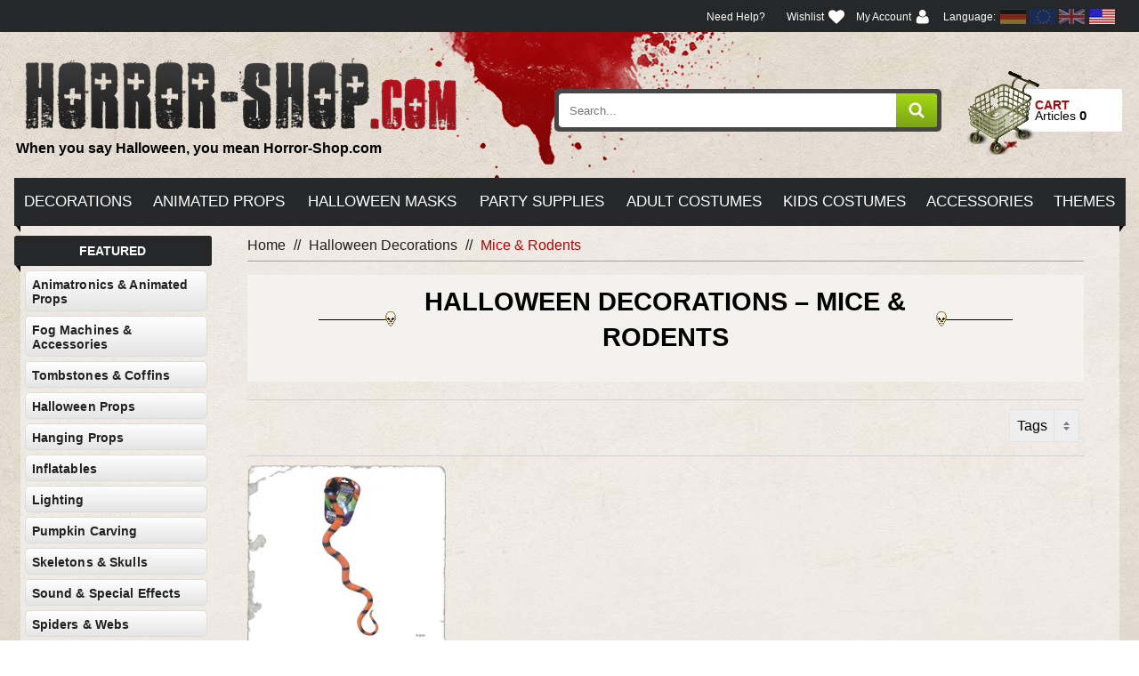

--- FILE ---
content_type: text/html; charset=utf-8
request_url: https://us.horror-shop.com/collections/halloween-decorations/mice-rodents
body_size: 18470
content:
<!doctype html>
<!--[if lt IE 7]><html class="no-js lt-ie9 lt-ie8 lt-ie7" lang="en"> <![endif]-->
<!--[if IE 7]><html class="no-js lt-ie9 lt-ie8" lang="en"> <![endif]-->
<!--[if IE 8]><html class="no-js lt-ie9" lang="en"> <![endif]-->
<!--[if IE 9 ]><html class="ie9 no-js"> <![endif]-->
<!--[if (gt IE 9)|!(IE)]><!--> <html class="no-js"> <!--<![endif]-->  
<head>
  <meta charset="utf-8" />
  <!--[if IE]><meta http-equiv='X-UA-Compatible' content='IE=edge,chrome=1' /><![endif]-->


 <!-- SEO Manager 6.2.8 -->
<meta name='seomanager' content='6.2' />
<title>Halloween Decorations, Props, Animatronics &amp; more | Horror-Shop.com - mice &amp; rodents - mice &amp; rodents</title>
<meta name='description' content='Browse our amazing selection of high quality Halloween Decorations, Props, Animatronics &amp; much more ✔ Fast Delivery ✔ Amazing Customer Service ➤ Horror-Shop.com' /> 
<meta name="robots" content="index"> 
<meta name="robots" content="follow"> 
<meta name="google" content="notranslate" />

<!-- end: SEO Manager 6.2.8 -->


  <link rel="canonical" href="https://us.horror-shop.com/collections/halloween-decorations/mice-rodents" />
<link rel="shortcut icon" href="//us.horror-shop.com/cdn/shop/t/5/assets/favicon.ico?v=88999588416781857701600087228" type="image/x-icon" />

  <meta name="viewport" content="width=device-width, initial-scale=1" />
  
  
    
  <meta property="og:title" content="Halloween Decorations, Props, Animatronics &amp; more | Horror-Shop.com" />
  <meta property="og:type" content="website" />



<meta property="og:description" content="Browse our amazing selection of high quality Halloween Decorations, Props, Animatronics &amp; much more ✔ Fast Delivery ✔ Amazing Customer Service ➤ Horror-Shop.com" />

<meta property="og:url" content="https://us.horror-shop.com/collections/halloween-decorations/mice-rodents" />
<meta property="og:site_name" content="Horror-Shop.com" />
  
 


  <script>window.performance && window.performance.mark && window.performance.mark('shopify.content_for_header.start');</script><meta name="google-site-verification" content="3PLlmoLSMAyRD_Rqb8GcFif5SVC8yR7m2BpsOaNirmk">
<meta id="shopify-digital-wallet" name="shopify-digital-wallet" content="/12460635/digital_wallets/dialog">
<meta name="shopify-checkout-api-token" content="b57d2e98a2027088f79d17b7f5680c1f">
<meta id="in-context-paypal-metadata" data-shop-id="12460635" data-venmo-supported="true" data-environment="production" data-locale="en_US" data-paypal-v4="true" data-currency="USD">
<link rel="alternate" type="application/atom+xml" title="Feed" href="/collections/halloween-decorations/mice-rodents.atom" />
<link rel="alternate" type="application/json+oembed" href="https://us.horror-shop.com/collections/halloween-decorations/mice-rodents.oembed">
<script async="async" src="/checkouts/internal/preloads.js?locale=en-US"></script>
<script id="shopify-features" type="application/json">{"accessToken":"b57d2e98a2027088f79d17b7f5680c1f","betas":["rich-media-storefront-analytics"],"domain":"us.horror-shop.com","predictiveSearch":true,"shopId":12460635,"locale":"en"}</script>
<script>var Shopify = Shopify || {};
Shopify.shop = "horrorshopcom.myshopify.com";
Shopify.locale = "en";
Shopify.currency = {"active":"USD","rate":"1.0"};
Shopify.country = "US";
Shopify.theme = {"name":"hs-shopify-bootstrap","id":83235078219,"schema_name":null,"schema_version":null,"theme_store_id":null,"role":"main"};
Shopify.theme.handle = "null";
Shopify.theme.style = {"id":null,"handle":null};
Shopify.cdnHost = "us.horror-shop.com/cdn";
Shopify.routes = Shopify.routes || {};
Shopify.routes.root = "/";</script>
<script type="module">!function(o){(o.Shopify=o.Shopify||{}).modules=!0}(window);</script>
<script>!function(o){function n(){var o=[];function n(){o.push(Array.prototype.slice.apply(arguments))}return n.q=o,n}var t=o.Shopify=o.Shopify||{};t.loadFeatures=n(),t.autoloadFeatures=n()}(window);</script>
<script id="shop-js-analytics" type="application/json">{"pageType":"collection"}</script>
<script defer="defer" async type="module" src="//us.horror-shop.com/cdn/shopifycloud/shop-js/modules/v2/client.init-shop-cart-sync_BT-GjEfc.en.esm.js"></script>
<script defer="defer" async type="module" src="//us.horror-shop.com/cdn/shopifycloud/shop-js/modules/v2/chunk.common_D58fp_Oc.esm.js"></script>
<script defer="defer" async type="module" src="//us.horror-shop.com/cdn/shopifycloud/shop-js/modules/v2/chunk.modal_xMitdFEc.esm.js"></script>
<script type="module">
  await import("//us.horror-shop.com/cdn/shopifycloud/shop-js/modules/v2/client.init-shop-cart-sync_BT-GjEfc.en.esm.js");
await import("//us.horror-shop.com/cdn/shopifycloud/shop-js/modules/v2/chunk.common_D58fp_Oc.esm.js");
await import("//us.horror-shop.com/cdn/shopifycloud/shop-js/modules/v2/chunk.modal_xMitdFEc.esm.js");

  window.Shopify.SignInWithShop?.initShopCartSync?.({"fedCMEnabled":true,"windoidEnabled":true});

</script>
<script>(function() {
  var isLoaded = false;
  function asyncLoad() {
    if (isLoaded) return;
    isLoaded = true;
    var urls = ["\/\/shopify.privy.com\/widget.js?shop=horrorshopcom.myshopify.com","\/\/searchserverapi.com\/widgets\/shopify\/init.js?a=4E5E3S0I8q\u0026shop=horrorshopcom.myshopify.com"];
    for (var i = 0; i < urls.length; i++) {
      var s = document.createElement('script');
      s.type = 'text/javascript';
      s.async = true;
      s.src = urls[i];
      var x = document.getElementsByTagName('script')[0];
      x.parentNode.insertBefore(s, x);
    }
  };
  if(window.attachEvent) {
    window.attachEvent('onload', asyncLoad);
  } else {
    window.addEventListener('load', asyncLoad, false);
  }
})();</script>
<script id="__st">var __st={"a":12460635,"offset":-18000,"reqid":"d6bbe86e-8610-41eb-b90a-028908689a80-1769341450","pageurl":"us.horror-shop.com\/collections\/halloween-decorations\/mice-rodents","u":"dcbac5bc5fec","p":"collection","rtyp":"collection","rid":269422593};</script>
<script>window.ShopifyPaypalV4VisibilityTracking = true;</script>
<script id="captcha-bootstrap">!function(){'use strict';const t='contact',e='account',n='new_comment',o=[[t,t],['blogs',n],['comments',n],[t,'customer']],c=[[e,'customer_login'],[e,'guest_login'],[e,'recover_customer_password'],[e,'create_customer']],r=t=>t.map((([t,e])=>`form[action*='/${t}']:not([data-nocaptcha='true']) input[name='form_type'][value='${e}']`)).join(','),a=t=>()=>t?[...document.querySelectorAll(t)].map((t=>t.form)):[];function s(){const t=[...o],e=r(t);return a(e)}const i='password',u='form_key',d=['recaptcha-v3-token','g-recaptcha-response','h-captcha-response',i],f=()=>{try{return window.sessionStorage}catch{return}},m='__shopify_v',_=t=>t.elements[u];function p(t,e,n=!1){try{const o=window.sessionStorage,c=JSON.parse(o.getItem(e)),{data:r}=function(t){const{data:e,action:n}=t;return t[m]||n?{data:e,action:n}:{data:t,action:n}}(c);for(const[e,n]of Object.entries(r))t.elements[e]&&(t.elements[e].value=n);n&&o.removeItem(e)}catch(o){console.error('form repopulation failed',{error:o})}}const l='form_type',E='cptcha';function T(t){t.dataset[E]=!0}const w=window,h=w.document,L='Shopify',v='ce_forms',y='captcha';let A=!1;((t,e)=>{const n=(g='f06e6c50-85a8-45c8-87d0-21a2b65856fe',I='https://cdn.shopify.com/shopifycloud/storefront-forms-hcaptcha/ce_storefront_forms_captcha_hcaptcha.v1.5.2.iife.js',D={infoText:'Protected by hCaptcha',privacyText:'Privacy',termsText:'Terms'},(t,e,n)=>{const o=w[L][v],c=o.bindForm;if(c)return c(t,g,e,D).then(n);var r;o.q.push([[t,g,e,D],n]),r=I,A||(h.body.append(Object.assign(h.createElement('script'),{id:'captcha-provider',async:!0,src:r})),A=!0)});var g,I,D;w[L]=w[L]||{},w[L][v]=w[L][v]||{},w[L][v].q=[],w[L][y]=w[L][y]||{},w[L][y].protect=function(t,e){n(t,void 0,e),T(t)},Object.freeze(w[L][y]),function(t,e,n,w,h,L){const[v,y,A,g]=function(t,e,n){const i=e?o:[],u=t?c:[],d=[...i,...u],f=r(d),m=r(i),_=r(d.filter((([t,e])=>n.includes(e))));return[a(f),a(m),a(_),s()]}(w,h,L),I=t=>{const e=t.target;return e instanceof HTMLFormElement?e:e&&e.form},D=t=>v().includes(t);t.addEventListener('submit',(t=>{const e=I(t);if(!e)return;const n=D(e)&&!e.dataset.hcaptchaBound&&!e.dataset.recaptchaBound,o=_(e),c=g().includes(e)&&(!o||!o.value);(n||c)&&t.preventDefault(),c&&!n&&(function(t){try{if(!f())return;!function(t){const e=f();if(!e)return;const n=_(t);if(!n)return;const o=n.value;o&&e.removeItem(o)}(t);const e=Array.from(Array(32),(()=>Math.random().toString(36)[2])).join('');!function(t,e){_(t)||t.append(Object.assign(document.createElement('input'),{type:'hidden',name:u})),t.elements[u].value=e}(t,e),function(t,e){const n=f();if(!n)return;const o=[...t.querySelectorAll(`input[type='${i}']`)].map((({name:t})=>t)),c=[...d,...o],r={};for(const[a,s]of new FormData(t).entries())c.includes(a)||(r[a]=s);n.setItem(e,JSON.stringify({[m]:1,action:t.action,data:r}))}(t,e)}catch(e){console.error('failed to persist form',e)}}(e),e.submit())}));const S=(t,e)=>{t&&!t.dataset[E]&&(n(t,e.some((e=>e===t))),T(t))};for(const o of['focusin','change'])t.addEventListener(o,(t=>{const e=I(t);D(e)&&S(e,y())}));const B=e.get('form_key'),M=e.get(l),P=B&&M;t.addEventListener('DOMContentLoaded',(()=>{const t=y();if(P)for(const e of t)e.elements[l].value===M&&p(e,B);[...new Set([...A(),...v().filter((t=>'true'===t.dataset.shopifyCaptcha))])].forEach((e=>S(e,t)))}))}(h,new URLSearchParams(w.location.search),n,t,e,['guest_login'])})(!0,!0)}();</script>
<script integrity="sha256-4kQ18oKyAcykRKYeNunJcIwy7WH5gtpwJnB7kiuLZ1E=" data-source-attribution="shopify.loadfeatures" defer="defer" src="//us.horror-shop.com/cdn/shopifycloud/storefront/assets/storefront/load_feature-a0a9edcb.js" crossorigin="anonymous"></script>
<script data-source-attribution="shopify.dynamic_checkout.dynamic.init">var Shopify=Shopify||{};Shopify.PaymentButton=Shopify.PaymentButton||{isStorefrontPortableWallets:!0,init:function(){window.Shopify.PaymentButton.init=function(){};var t=document.createElement("script");t.src="https://us.horror-shop.com/cdn/shopifycloud/portable-wallets/latest/portable-wallets.en.js",t.type="module",document.head.appendChild(t)}};
</script>
<script data-source-attribution="shopify.dynamic_checkout.buyer_consent">
  function portableWalletsHideBuyerConsent(e){var t=document.getElementById("shopify-buyer-consent"),n=document.getElementById("shopify-subscription-policy-button");t&&n&&(t.classList.add("hidden"),t.setAttribute("aria-hidden","true"),n.removeEventListener("click",e))}function portableWalletsShowBuyerConsent(e){var t=document.getElementById("shopify-buyer-consent"),n=document.getElementById("shopify-subscription-policy-button");t&&n&&(t.classList.remove("hidden"),t.removeAttribute("aria-hidden"),n.addEventListener("click",e))}window.Shopify?.PaymentButton&&(window.Shopify.PaymentButton.hideBuyerConsent=portableWalletsHideBuyerConsent,window.Shopify.PaymentButton.showBuyerConsent=portableWalletsShowBuyerConsent);
</script>
<script data-source-attribution="shopify.dynamic_checkout.cart.bootstrap">document.addEventListener("DOMContentLoaded",(function(){function t(){return document.querySelector("shopify-accelerated-checkout-cart, shopify-accelerated-checkout")}if(t())Shopify.PaymentButton.init();else{new MutationObserver((function(e,n){t()&&(Shopify.PaymentButton.init(),n.disconnect())})).observe(document.body,{childList:!0,subtree:!0})}}));
</script>
<link id="shopify-accelerated-checkout-styles" rel="stylesheet" media="screen" href="https://us.horror-shop.com/cdn/shopifycloud/portable-wallets/latest/accelerated-checkout-backwards-compat.css" crossorigin="anonymous">
<style id="shopify-accelerated-checkout-cart">
        #shopify-buyer-consent {
  margin-top: 1em;
  display: inline-block;
  width: 100%;
}

#shopify-buyer-consent.hidden {
  display: none;
}

#shopify-subscription-policy-button {
  background: none;
  border: none;
  padding: 0;
  text-decoration: underline;
  font-size: inherit;
  cursor: pointer;
}

#shopify-subscription-policy-button::before {
  box-shadow: none;
}

      </style>

<script>window.performance && window.performance.mark && window.performance.mark('shopify.content_for_header.end');</script>
  <meta name="p:domain_verify" content="5a40c370e5e6f9fdc5803119da167407"/>
  <meta name="google-site-verification" content="3PLlmoLSMAyRD_Rqb8GcFif5SVC8yR7m2BpsOaNirmk" />

  <link href="//us.horror-shop.com/cdn/shop/t/5/assets/shopify-hs.css?v=49800166364712331451600174553" rel="stylesheet" type="text/css" media="all" />
  <link href="//us.horror-shop.com/cdn/shop/t/5/assets/extender.scss?v=151124351932062043061662730316" rel="stylesheet" type="text/css" media="all" />
  
  
  <link href="//us.horror-shop.com/cdn/s/global/social/social-icons.css" rel="stylesheet" type="text/css" media="all" />
  <link href="//cdnjs.cloudflare.com/ajax/libs/font-awesome/4.0.3/css/font-awesome.css" rel="stylesheet" type="text/css" media="all" />
  
  <link href="//fonts.googleapis.com/css?family=Raleway:500,700" rel="stylesheet" type="text/css" media="all" />

  <!--[if lt IE 9]>
  <script src="//html5shiv.googlecode.com/svn/trunk/html5.js" type="text/javascript"></script>
  <![endif]-->

  <script src="//us.horror-shop.com/cdn/shopifycloud/storefront/assets/themes_support/shopify_common-5f594365.js" type="text/javascript"></script>
  
  
  <!-- Additional Shopify helpers that will likely be added to the global shopify_common.js some day soon. -->
  <script src="//us.horror-shop.com/cdn/shop/t/5/assets/shopify_common.js?v=14298614452551288571600087251" type="text/javascript"></script>

  <script src="//us.horror-shop.com/cdn/shopifycloud/storefront/assets/themes_support/option_selection-b017cd28.js" type="text/javascript"></script>

  <script src="//ajax.googleapis.com/ajax/libs/jquery/1.11.0/jquery.min.js" type="text/javascript"></script>
  <script>jQuery('html').removeClass('no-js').addClass('js');</script>
  
  <script type="application/javascript">(function(w,d,t,r,u){w[u]=w[u]||[];w[u].push({'projectId':'10000','properties':{'pixelId':'10012889'}});var s=d.createElement(t);s.src=r;s.async=true;s.onload=s.onreadystatechange=function(){var y,rs=this.readyState,c=w[u];if(rs&&rs!="complete"&&rs!="loaded"){return}try{y=YAHOO.ywa.I13N.fireBeacon;w[u]=[];w[u].push=function(p){y([p])};y(c)}catch(e){}};var scr=d.getElementsByTagName(t)[0],par=scr.parentNode;par.insertBefore(s,scr)})(window,document,"script","https://s.yimg.com/wi/ytc.js","dotq");</script>

<script type="text/javascript" src="//connect.nosto.com/include/shopify-12460635" async></script>


<script type="text/javascript">if(typeof window.hulkappsWishlist === 'undefined') {
        window.hulkappsWishlist = {};
        }
        window.hulkappsWishlist.baseURL = '/apps/advanced-wishlist/api';
        window.hulkappsWishlist.hasAppBlockSupport = '';
        </script>
<meta property="og:image" content="https://cdn.shopify.com/s/files/1/1246/0635/collections/halloween_dcorations_and_props-horror-shop_com_f882d810-dc4a-4d60-a866-7f82275f763a.jpg?v=1472900742" />
<meta property="og:image:secure_url" content="https://cdn.shopify.com/s/files/1/1246/0635/collections/halloween_dcorations_and_props-horror-shop_com_f882d810-dc4a-4d60-a866-7f82275f763a.jpg?v=1472900742" />
<meta property="og:image:width" content="633" />
<meta property="og:image:height" content="500" />
<meta property="og:image:alt" content="Halloween Decorations" />
<link href="https://monorail-edge.shopifysvc.com" rel="dns-prefetch">
<script>(function(){if ("sendBeacon" in navigator && "performance" in window) {try {var session_token_from_headers = performance.getEntriesByType('navigation')[0].serverTiming.find(x => x.name == '_s').description;} catch {var session_token_from_headers = undefined;}var session_cookie_matches = document.cookie.match(/_shopify_s=([^;]*)/);var session_token_from_cookie = session_cookie_matches && session_cookie_matches.length === 2 ? session_cookie_matches[1] : "";var session_token = session_token_from_headers || session_token_from_cookie || "";function handle_abandonment_event(e) {var entries = performance.getEntries().filter(function(entry) {return /monorail-edge.shopifysvc.com/.test(entry.name);});if (!window.abandonment_tracked && entries.length === 0) {window.abandonment_tracked = true;var currentMs = Date.now();var navigation_start = performance.timing.navigationStart;var payload = {shop_id: 12460635,url: window.location.href,navigation_start,duration: currentMs - navigation_start,session_token,page_type: "collection"};window.navigator.sendBeacon("https://monorail-edge.shopifysvc.com/v1/produce", JSON.stringify({schema_id: "online_store_buyer_site_abandonment/1.1",payload: payload,metadata: {event_created_at_ms: currentMs,event_sent_at_ms: currentMs}}));}}window.addEventListener('pagehide', handle_abandonment_event);}}());</script>
<script id="web-pixels-manager-setup">(function e(e,d,r,n,o){if(void 0===o&&(o={}),!Boolean(null===(a=null===(i=window.Shopify)||void 0===i?void 0:i.analytics)||void 0===a?void 0:a.replayQueue)){var i,a;window.Shopify=window.Shopify||{};var t=window.Shopify;t.analytics=t.analytics||{};var s=t.analytics;s.replayQueue=[],s.publish=function(e,d,r){return s.replayQueue.push([e,d,r]),!0};try{self.performance.mark("wpm:start")}catch(e){}var l=function(){var e={modern:/Edge?\/(1{2}[4-9]|1[2-9]\d|[2-9]\d{2}|\d{4,})\.\d+(\.\d+|)|Firefox\/(1{2}[4-9]|1[2-9]\d|[2-9]\d{2}|\d{4,})\.\d+(\.\d+|)|Chrom(ium|e)\/(9{2}|\d{3,})\.\d+(\.\d+|)|(Maci|X1{2}).+ Version\/(15\.\d+|(1[6-9]|[2-9]\d|\d{3,})\.\d+)([,.]\d+|)( \(\w+\)|)( Mobile\/\w+|) Safari\/|Chrome.+OPR\/(9{2}|\d{3,})\.\d+\.\d+|(CPU[ +]OS|iPhone[ +]OS|CPU[ +]iPhone|CPU IPhone OS|CPU iPad OS)[ +]+(15[._]\d+|(1[6-9]|[2-9]\d|\d{3,})[._]\d+)([._]\d+|)|Android:?[ /-](13[3-9]|1[4-9]\d|[2-9]\d{2}|\d{4,})(\.\d+|)(\.\d+|)|Android.+Firefox\/(13[5-9]|1[4-9]\d|[2-9]\d{2}|\d{4,})\.\d+(\.\d+|)|Android.+Chrom(ium|e)\/(13[3-9]|1[4-9]\d|[2-9]\d{2}|\d{4,})\.\d+(\.\d+|)|SamsungBrowser\/([2-9]\d|\d{3,})\.\d+/,legacy:/Edge?\/(1[6-9]|[2-9]\d|\d{3,})\.\d+(\.\d+|)|Firefox\/(5[4-9]|[6-9]\d|\d{3,})\.\d+(\.\d+|)|Chrom(ium|e)\/(5[1-9]|[6-9]\d|\d{3,})\.\d+(\.\d+|)([\d.]+$|.*Safari\/(?![\d.]+ Edge\/[\d.]+$))|(Maci|X1{2}).+ Version\/(10\.\d+|(1[1-9]|[2-9]\d|\d{3,})\.\d+)([,.]\d+|)( \(\w+\)|)( Mobile\/\w+|) Safari\/|Chrome.+OPR\/(3[89]|[4-9]\d|\d{3,})\.\d+\.\d+|(CPU[ +]OS|iPhone[ +]OS|CPU[ +]iPhone|CPU IPhone OS|CPU iPad OS)[ +]+(10[._]\d+|(1[1-9]|[2-9]\d|\d{3,})[._]\d+)([._]\d+|)|Android:?[ /-](13[3-9]|1[4-9]\d|[2-9]\d{2}|\d{4,})(\.\d+|)(\.\d+|)|Mobile Safari.+OPR\/([89]\d|\d{3,})\.\d+\.\d+|Android.+Firefox\/(13[5-9]|1[4-9]\d|[2-9]\d{2}|\d{4,})\.\d+(\.\d+|)|Android.+Chrom(ium|e)\/(13[3-9]|1[4-9]\d|[2-9]\d{2}|\d{4,})\.\d+(\.\d+|)|Android.+(UC? ?Browser|UCWEB|U3)[ /]?(15\.([5-9]|\d{2,})|(1[6-9]|[2-9]\d|\d{3,})\.\d+)\.\d+|SamsungBrowser\/(5\.\d+|([6-9]|\d{2,})\.\d+)|Android.+MQ{2}Browser\/(14(\.(9|\d{2,})|)|(1[5-9]|[2-9]\d|\d{3,})(\.\d+|))(\.\d+|)|K[Aa][Ii]OS\/(3\.\d+|([4-9]|\d{2,})\.\d+)(\.\d+|)/},d=e.modern,r=e.legacy,n=navigator.userAgent;return n.match(d)?"modern":n.match(r)?"legacy":"unknown"}(),u="modern"===l?"modern":"legacy",c=(null!=n?n:{modern:"",legacy:""})[u],f=function(e){return[e.baseUrl,"/wpm","/b",e.hashVersion,"modern"===e.buildTarget?"m":"l",".js"].join("")}({baseUrl:d,hashVersion:r,buildTarget:u}),m=function(e){var d=e.version,r=e.bundleTarget,n=e.surface,o=e.pageUrl,i=e.monorailEndpoint;return{emit:function(e){var a=e.status,t=e.errorMsg,s=(new Date).getTime(),l=JSON.stringify({metadata:{event_sent_at_ms:s},events:[{schema_id:"web_pixels_manager_load/3.1",payload:{version:d,bundle_target:r,page_url:o,status:a,surface:n,error_msg:t},metadata:{event_created_at_ms:s}}]});if(!i)return console&&console.warn&&console.warn("[Web Pixels Manager] No Monorail endpoint provided, skipping logging."),!1;try{return self.navigator.sendBeacon.bind(self.navigator)(i,l)}catch(e){}var u=new XMLHttpRequest;try{return u.open("POST",i,!0),u.setRequestHeader("Content-Type","text/plain"),u.send(l),!0}catch(e){return console&&console.warn&&console.warn("[Web Pixels Manager] Got an unhandled error while logging to Monorail."),!1}}}}({version:r,bundleTarget:l,surface:e.surface,pageUrl:self.location.href,monorailEndpoint:e.monorailEndpoint});try{o.browserTarget=l,function(e){var d=e.src,r=e.async,n=void 0===r||r,o=e.onload,i=e.onerror,a=e.sri,t=e.scriptDataAttributes,s=void 0===t?{}:t,l=document.createElement("script"),u=document.querySelector("head"),c=document.querySelector("body");if(l.async=n,l.src=d,a&&(l.integrity=a,l.crossOrigin="anonymous"),s)for(var f in s)if(Object.prototype.hasOwnProperty.call(s,f))try{l.dataset[f]=s[f]}catch(e){}if(o&&l.addEventListener("load",o),i&&l.addEventListener("error",i),u)u.appendChild(l);else{if(!c)throw new Error("Did not find a head or body element to append the script");c.appendChild(l)}}({src:f,async:!0,onload:function(){if(!function(){var e,d;return Boolean(null===(d=null===(e=window.Shopify)||void 0===e?void 0:e.analytics)||void 0===d?void 0:d.initialized)}()){var d=window.webPixelsManager.init(e)||void 0;if(d){var r=window.Shopify.analytics;r.replayQueue.forEach((function(e){var r=e[0],n=e[1],o=e[2];d.publishCustomEvent(r,n,o)})),r.replayQueue=[],r.publish=d.publishCustomEvent,r.visitor=d.visitor,r.initialized=!0}}},onerror:function(){return m.emit({status:"failed",errorMsg:"".concat(f," has failed to load")})},sri:function(e){var d=/^sha384-[A-Za-z0-9+/=]+$/;return"string"==typeof e&&d.test(e)}(c)?c:"",scriptDataAttributes:o}),m.emit({status:"loading"})}catch(e){m.emit({status:"failed",errorMsg:(null==e?void 0:e.message)||"Unknown error"})}}})({shopId: 12460635,storefrontBaseUrl: "https://us.horror-shop.com",extensionsBaseUrl: "https://extensions.shopifycdn.com/cdn/shopifycloud/web-pixels-manager",monorailEndpoint: "https://monorail-edge.shopifysvc.com/unstable/produce_batch",surface: "storefront-renderer",enabledBetaFlags: ["2dca8a86"],webPixelsConfigList: [{"id":"322666571","configuration":"{\"config\":\"{\\\"pixel_id\\\":\\\"AW-874816685\\\",\\\"target_country\\\":\\\"US\\\",\\\"gtag_events\\\":[{\\\"type\\\":\\\"page_view\\\",\\\"action_label\\\":\\\"AW-874816685\\\/9O_4CNOO2aACEK3JkqED\\\"},{\\\"type\\\":\\\"purchase\\\",\\\"action_label\\\":\\\"AW-874816685\\\/71wBCNaO2aACEK3JkqED\\\"},{\\\"type\\\":\\\"view_item\\\",\\\"action_label\\\":\\\"AW-874816685\\\/gWf8CNmO2aACEK3JkqED\\\"},{\\\"type\\\":\\\"add_to_cart\\\",\\\"action_label\\\":\\\"AW-874816685\\\/eQbFCOOP2aACEK3JkqED\\\"},{\\\"type\\\":\\\"begin_checkout\\\",\\\"action_label\\\":\\\"AW-874816685\\\/a-cdCOaP2aACEK3JkqED\\\"},{\\\"type\\\":\\\"search\\\",\\\"action_label\\\":\\\"AW-874816685\\\/T64-COmP2aACEK3JkqED\\\"},{\\\"type\\\":\\\"add_payment_info\\\",\\\"action_label\\\":\\\"AW-874816685\\\/TQUmCOyP2aACEK3JkqED\\\"}],\\\"enable_monitoring_mode\\\":false}\"}","eventPayloadVersion":"v1","runtimeContext":"OPEN","scriptVersion":"b2a88bafab3e21179ed38636efcd8a93","type":"APP","apiClientId":1780363,"privacyPurposes":[],"dataSharingAdjustments":{"protectedCustomerApprovalScopes":["read_customer_address","read_customer_email","read_customer_name","read_customer_personal_data","read_customer_phone"]}},{"id":"30343243","configuration":"{\"tagID\":\"2619232495340\"}","eventPayloadVersion":"v1","runtimeContext":"STRICT","scriptVersion":"18031546ee651571ed29edbe71a3550b","type":"APP","apiClientId":3009811,"privacyPurposes":["ANALYTICS","MARKETING","SALE_OF_DATA"],"dataSharingAdjustments":{"protectedCustomerApprovalScopes":["read_customer_address","read_customer_email","read_customer_name","read_customer_personal_data","read_customer_phone"]}},{"id":"54853707","eventPayloadVersion":"v1","runtimeContext":"LAX","scriptVersion":"1","type":"CUSTOM","privacyPurposes":["ANALYTICS"],"name":"Google Analytics tag (migrated)"},{"id":"shopify-app-pixel","configuration":"{}","eventPayloadVersion":"v1","runtimeContext":"STRICT","scriptVersion":"0450","apiClientId":"shopify-pixel","type":"APP","privacyPurposes":["ANALYTICS","MARKETING"]},{"id":"shopify-custom-pixel","eventPayloadVersion":"v1","runtimeContext":"LAX","scriptVersion":"0450","apiClientId":"shopify-pixel","type":"CUSTOM","privacyPurposes":["ANALYTICS","MARKETING"]}],isMerchantRequest: false,initData: {"shop":{"name":"Horror-Shop.com","paymentSettings":{"currencyCode":"USD"},"myshopifyDomain":"horrorshopcom.myshopify.com","countryCode":"US","storefrontUrl":"https:\/\/us.horror-shop.com"},"customer":null,"cart":null,"checkout":null,"productVariants":[],"purchasingCompany":null},},"https://us.horror-shop.com/cdn","fcfee988w5aeb613cpc8e4bc33m6693e112",{"modern":"","legacy":""},{"shopId":"12460635","storefrontBaseUrl":"https:\/\/us.horror-shop.com","extensionBaseUrl":"https:\/\/extensions.shopifycdn.com\/cdn\/shopifycloud\/web-pixels-manager","surface":"storefront-renderer","enabledBetaFlags":"[\"2dca8a86\"]","isMerchantRequest":"false","hashVersion":"fcfee988w5aeb613cpc8e4bc33m6693e112","publish":"custom","events":"[[\"page_viewed\",{}],[\"collection_viewed\",{\"collection\":{\"id\":\"269422593\",\"title\":\"Halloween Decorations\",\"productVariants\":[{\"price\":{\"amount\":7.99,\"currencyCode\":\"USD\"},\"product\":{\"title\":\"32\\\" Snake\",\"vendor\":\"Horror-Shop.com\",\"id\":\"6760064647243\",\"untranslatedTitle\":\"32\\\" Snake\",\"url\":\"\/products\/32-snake\",\"type\":\"Decor\"},\"id\":\"39842473738315\",\"image\":{\"src\":\"\/\/us.horror-shop.com\/cdn\/shop\/files\/32_20_20snake_20decoration_ss82139_53d27d8c-a74b-443e-bd55-816875a69b64.jpg?v=1743268953\"},\"sku\":\"HORSS82139\",\"title\":\"Default Title\",\"untranslatedTitle\":\"Default Title\"}]}}]]"});</script><script>
  window.ShopifyAnalytics = window.ShopifyAnalytics || {};
  window.ShopifyAnalytics.meta = window.ShopifyAnalytics.meta || {};
  window.ShopifyAnalytics.meta.currency = 'USD';
  var meta = {"products":[{"id":6760064647243,"gid":"gid:\/\/shopify\/Product\/6760064647243","vendor":"Horror-Shop.com","type":"Decor","handle":"32-snake","variants":[{"id":39842473738315,"price":799,"name":"32\" Snake","public_title":null,"sku":"HORSS82139"}],"remote":false}],"page":{"pageType":"collection","resourceType":"collection","resourceId":269422593,"requestId":"d6bbe86e-8610-41eb-b90a-028908689a80-1769341450"}};
  for (var attr in meta) {
    window.ShopifyAnalytics.meta[attr] = meta[attr];
  }
</script>
<script class="analytics">
  (function () {
    var customDocumentWrite = function(content) {
      var jquery = null;

      if (window.jQuery) {
        jquery = window.jQuery;
      } else if (window.Checkout && window.Checkout.$) {
        jquery = window.Checkout.$;
      }

      if (jquery) {
        jquery('body').append(content);
      }
    };

    var hasLoggedConversion = function(token) {
      if (token) {
        return document.cookie.indexOf('loggedConversion=' + token) !== -1;
      }
      return false;
    }

    var setCookieIfConversion = function(token) {
      if (token) {
        var twoMonthsFromNow = new Date(Date.now());
        twoMonthsFromNow.setMonth(twoMonthsFromNow.getMonth() + 2);

        document.cookie = 'loggedConversion=' + token + '; expires=' + twoMonthsFromNow;
      }
    }

    var trekkie = window.ShopifyAnalytics.lib = window.trekkie = window.trekkie || [];
    if (trekkie.integrations) {
      return;
    }
    trekkie.methods = [
      'identify',
      'page',
      'ready',
      'track',
      'trackForm',
      'trackLink'
    ];
    trekkie.factory = function(method) {
      return function() {
        var args = Array.prototype.slice.call(arguments);
        args.unshift(method);
        trekkie.push(args);
        return trekkie;
      };
    };
    for (var i = 0; i < trekkie.methods.length; i++) {
      var key = trekkie.methods[i];
      trekkie[key] = trekkie.factory(key);
    }
    trekkie.load = function(config) {
      trekkie.config = config || {};
      trekkie.config.initialDocumentCookie = document.cookie;
      var first = document.getElementsByTagName('script')[0];
      var script = document.createElement('script');
      script.type = 'text/javascript';
      script.onerror = function(e) {
        var scriptFallback = document.createElement('script');
        scriptFallback.type = 'text/javascript';
        scriptFallback.onerror = function(error) {
                var Monorail = {
      produce: function produce(monorailDomain, schemaId, payload) {
        var currentMs = new Date().getTime();
        var event = {
          schema_id: schemaId,
          payload: payload,
          metadata: {
            event_created_at_ms: currentMs,
            event_sent_at_ms: currentMs
          }
        };
        return Monorail.sendRequest("https://" + monorailDomain + "/v1/produce", JSON.stringify(event));
      },
      sendRequest: function sendRequest(endpointUrl, payload) {
        // Try the sendBeacon API
        if (window && window.navigator && typeof window.navigator.sendBeacon === 'function' && typeof window.Blob === 'function' && !Monorail.isIos12()) {
          var blobData = new window.Blob([payload], {
            type: 'text/plain'
          });

          if (window.navigator.sendBeacon(endpointUrl, blobData)) {
            return true;
          } // sendBeacon was not successful

        } // XHR beacon

        var xhr = new XMLHttpRequest();

        try {
          xhr.open('POST', endpointUrl);
          xhr.setRequestHeader('Content-Type', 'text/plain');
          xhr.send(payload);
        } catch (e) {
          console.log(e);
        }

        return false;
      },
      isIos12: function isIos12() {
        return window.navigator.userAgent.lastIndexOf('iPhone; CPU iPhone OS 12_') !== -1 || window.navigator.userAgent.lastIndexOf('iPad; CPU OS 12_') !== -1;
      }
    };
    Monorail.produce('monorail-edge.shopifysvc.com',
      'trekkie_storefront_load_errors/1.1',
      {shop_id: 12460635,
      theme_id: 83235078219,
      app_name: "storefront",
      context_url: window.location.href,
      source_url: "//us.horror-shop.com/cdn/s/trekkie.storefront.8d95595f799fbf7e1d32231b9a28fd43b70c67d3.min.js"});

        };
        scriptFallback.async = true;
        scriptFallback.src = '//us.horror-shop.com/cdn/s/trekkie.storefront.8d95595f799fbf7e1d32231b9a28fd43b70c67d3.min.js';
        first.parentNode.insertBefore(scriptFallback, first);
      };
      script.async = true;
      script.src = '//us.horror-shop.com/cdn/s/trekkie.storefront.8d95595f799fbf7e1d32231b9a28fd43b70c67d3.min.js';
      first.parentNode.insertBefore(script, first);
    };
    trekkie.load(
      {"Trekkie":{"appName":"storefront","development":false,"defaultAttributes":{"shopId":12460635,"isMerchantRequest":null,"themeId":83235078219,"themeCityHash":"17584245246624829295","contentLanguage":"en","currency":"USD","eventMetadataId":"78fc43a7-1c4e-4034-bca2-18b21a5c3001"},"isServerSideCookieWritingEnabled":true,"monorailRegion":"shop_domain","enabledBetaFlags":["65f19447"]},"Session Attribution":{},"S2S":{"facebookCapiEnabled":false,"source":"trekkie-storefront-renderer","apiClientId":580111}}
    );

    var loaded = false;
    trekkie.ready(function() {
      if (loaded) return;
      loaded = true;

      window.ShopifyAnalytics.lib = window.trekkie;

      var originalDocumentWrite = document.write;
      document.write = customDocumentWrite;
      try { window.ShopifyAnalytics.merchantGoogleAnalytics.call(this); } catch(error) {};
      document.write = originalDocumentWrite;

      window.ShopifyAnalytics.lib.page(null,{"pageType":"collection","resourceType":"collection","resourceId":269422593,"requestId":"d6bbe86e-8610-41eb-b90a-028908689a80-1769341450","shopifyEmitted":true});

      var match = window.location.pathname.match(/checkouts\/(.+)\/(thank_you|post_purchase)/)
      var token = match? match[1]: undefined;
      if (!hasLoggedConversion(token)) {
        setCookieIfConversion(token);
        window.ShopifyAnalytics.lib.track("Viewed Product Category",{"currency":"USD","category":"Collection: halloween-decorations","collectionName":"halloween-decorations","collectionId":269422593,"nonInteraction":true},undefined,undefined,{"shopifyEmitted":true});
      }
    });


        var eventsListenerScript = document.createElement('script');
        eventsListenerScript.async = true;
        eventsListenerScript.src = "//us.horror-shop.com/cdn/shopifycloud/storefront/assets/shop_events_listener-3da45d37.js";
        document.getElementsByTagName('head')[0].appendChild(eventsListenerScript);

})();</script>
  <script>
  if (!window.ga || (window.ga && typeof window.ga !== 'function')) {
    window.ga = function ga() {
      (window.ga.q = window.ga.q || []).push(arguments);
      if (window.Shopify && window.Shopify.analytics && typeof window.Shopify.analytics.publish === 'function') {
        window.Shopify.analytics.publish("ga_stub_called", {}, {sendTo: "google_osp_migration"});
      }
      console.error("Shopify's Google Analytics stub called with:", Array.from(arguments), "\nSee https://help.shopify.com/manual/promoting-marketing/pixels/pixel-migration#google for more information.");
    };
    if (window.Shopify && window.Shopify.analytics && typeof window.Shopify.analytics.publish === 'function') {
      window.Shopify.analytics.publish("ga_stub_initialized", {}, {sendTo: "google_osp_migration"});
    }
  }
</script>
<script
  defer
  src="https://us.horror-shop.com/cdn/shopifycloud/perf-kit/shopify-perf-kit-3.0.4.min.js"
  data-application="storefront-renderer"
  data-shop-id="12460635"
  data-render-region="gcp-us-east1"
  data-page-type="collection"
  data-theme-instance-id="83235078219"
  data-theme-name=""
  data-theme-version=""
  data-monorail-region="shop_domain"
  data-resource-timing-sampling-rate="10"
  data-shs="true"
  data-shs-beacon="true"
  data-shs-export-with-fetch="true"
  data-shs-logs-sample-rate="1"
  data-shs-beacon-endpoint="https://us.horror-shop.com/api/collect"
></script>
</head>


<body id="halloween-decorations-props-animatronics-amp-more-horror-shop-com" class=" template-collection" >
 

    
  <header id="header" class="normal"  role="banner">
    <div class="bigcontainer logocont">
		<div class="logoblock">
			<a id="logo" href="/" title="Horror-Shop.com">Horror-Shop.com</a>
			<span class="logosub">When you say Halloween, you mean Horror-Shop.com</span>
		</div>
	</div>
    
    
    
    <div class="mobile-head bigcontainer clearfix ">
			
      
		<div class="mobile-nav" id="topburger">
		<svg class="menulines" viewBox="0 0 512 512" height="512" width="512" style="width: 1em; height: 1em;">
			<g>
				<path style="fill:#ffffff" d="M 60.240234 66.658203 C 41.169837 66.658203 25.816406 82.009681 25.816406 101.08008 L 25.816406 128.81055 C 25.816406 147.88094 41.169837 163.23438 60.240234 163.23438 L 451.32617 163.23438 C 470.39657 163.23438 485.74805 147.88094 485.74805 128.81055 L 485.74805 101.08008 C 485.74805 82.009681 470.39657 66.658203 451.32617 66.658203 L 60.240234 66.658203 z M 60.240234 216.6582 C 41.169837 216.6582 25.816406 232.00968 25.816406 251.08008 L 25.816406 278.81055 C 25.816406 297.88094 41.169837 313.23438 60.240234 313.23438 L 451.32617 313.23438 C 470.39657 313.23438 485.74805 297.88094 485.74805 278.81055 L 485.74805 251.08008 C 485.74805 232.00968 470.39657 216.6582 451.32617 216.6582 L 60.240234 216.6582 z M 60.240234 366.6582 C 41.169837 366.6582 25.816406 382.00968 25.816406 401.08008 L 25.816406 428.81055 C 25.816406 447.88094 41.169837 463.23438 60.240234 463.23438 L 451.32617 463.23438 C 470.39657 463.23438 485.74805 447.88094 485.74805 428.81055 L 485.74805 401.08008 C 485.74805 382.00968 470.39657 366.6582 451.32617 366.6582 L 60.240234 366.6582 z "></path>
			</g>
		</svg>
		<svg class="menux" viewBox="0 0 512 512" height="512" width="512" style="width: 1em; height: 1em;">    <path style="fill:#ffffff" d="M 78.861328 17.572266 C 70.062558 17.572265 61.263889 20.943143 54.521484 27.685547 L 34.914062 47.294922 C 21.42926 60.779724 21.4273 82.491753 34.912109 95.976562 L 194.89844 255.96289 L 34.914062 415.94922 C 21.429255 429.43403 21.427301 451.14605 34.912109 464.63086 L 54.521484 484.23828 C 68.006286 497.72308 89.718318 497.72309 103.20312 484.23828 L 263.1875 324.25391 L 423.17383 484.23828 C 436.65864 497.72309 458.37262 497.72308 471.85742 484.23828 L 491.46484 464.63086 C 504.94965 451.14605 504.94965 429.43403 491.46484 415.94922 L 331.47852 255.96289 L 491.46484 95.976562 C 504.94965 82.491753 504.94965 60.779724 491.46484 47.294922 L 471.85547 27.685547 C 458.37066 14.200738 436.66059 14.200738 423.17578 27.685547 L 263.18945 187.67383 L 103.20117 27.685547 C 96.458767 20.943142 87.660098 17.572266 78.861328 17.572266 z " id="path6"></path></svg>

		</div>
							<div class="mobile-search">
		<svg viewBox="0 0 512 512" height="512" width="512" style="display: inline; width: 1em; height: 1em;">
			<g>
				<path style="fill:#ffffff" d="M 213.40935,7.8372736 A 203.64565,203.64565 0 0 0 9.7645282,211.48439 203.64565,203.64565 0 0 0 213.40935,415.1292 203.64565,203.64565 0 0 0 323.9099,382.30906 l 108.2013,108.20131 c 15.77978,15.77978 41.18692,15.77978 56.9667,0 15.77979,-15.77977 15.77979,-41.18692 0,-56.9667 L 381.55082,326.01659 A 203.64565,203.64565 0 0 0 417.05646,211.48439 203.64565,203.64565 0 0 0 213.40935,7.8372736 Z m 0,69.3748104 A 126.43934,134.27187 0 0 1 339.84913,211.48439 126.43934,134.27187 0 0 1 213.40935,345.75667 126.43934,134.27187 0 0 1 86.971839,211.48439 126.43934,134.27187 0 0 1 213.40935,77.212084 Z"></path>
			</g>
		</svg>
	</div>
      
		      
	<div class="mobile-user">
		<a href="" rel="nofollow" title="Mein Konto" aria-label="Login">
		<svg viewBox="0 0 512 512" height="512" width="512" style="display: inline; width: 1em; height: 1em; transform: translate(3px,3px);">
			<g>
			  <path style=" fill:#ffffff" d="m 219.26562,0 c -58.50816,-1.9960078 -111.62951,51.122872 -109.63671,109.63086 -1.99508,58.50935 51.13052,111.62606 109.63671,109.63672 58.50869,1.9941 111.63124,-51.1278 109.63672,-109.63672 C 330.6442,50.81298 278.11613,-1.7395923 219.26562,0 Z M 117.05078,200.99219 c -33.623024,-1.4528 -64.446094,20.61093 -77.602169,50.93599 -18.184641,38.68347 -22.628641,82.7295 -20.448182,125.00085 2.432841,34.05467 33.620383,60.56725 67.077329,61.29034 87.392112,0.6638 174.816802,0.21214 262.219692,0.23245 33.34181,0.61704 66.46614,-23.53225 70.66616,-57.63343 3.53695,-42.2447 -1.3474,-86.28139 -18.21105,-125.4444 -12.40591,-30.26861 -41.31528,-54.27633 -74.98042,-54.29247 -21.92323,3.78556 -37.43081,24.57612 -59.35437,30.29664 -41.81739,17.75064 -91.26603,8.64687 -127.34971,-17.74981 -7.27955,-4.26534 -13.84227,-10.12735 -22.01728,-12.63616 z"></path>
	 		</g>
		</svg> <span>Login</span>
		</a>
	</div>
	
        
	<div id="search" class=" clearfix">
    <form class="search" action="/search" method="get" name="search" role="search">
        <div class="searchBox">
            
                <input class="textbox" tabindex="0" type="text" id="searchParam" name="q" placeholder="Search..." aria-label="Search" value="">
				<button class="act-butt" type="submit" aria-label="Suche">
		<svg viewBox="0 0 512 512" height="512" width="512" style="display: inline; width: 1em; height: 1em; position: relative; top: 0px;">
			<g>
				<path style="fill:#ffffff;" d="M 213.40935,7.8372736 A 203.64565,203.64565 0 0 0 9.7645282,211.48439 203.64565,203.64565 0 0 0 213.40935,415.1292 203.64565,203.64565 0 0 0 323.9099,382.30906 l 108.2013,108.20131 c 15.77978,15.77978 41.18692,15.77978 56.9667,0 15.77979,-15.77977 15.77979,-41.18692 0,-56.9667 L 381.55082,326.01659 A 203.64565,203.64565 0 0 0 417.05646,211.48439 203.64565,203.64565 0 0 0 213.40935,7.8372736 Z m 0,69.3748104 A 126.43934,134.27187 0 0 1 339.84913,211.48439 126.43934,134.27187 0 0 1 213.40935,345.75667 126.43934,134.27187 0 0 1 86.971839,211.48439 126.43934,134.27187 0 0 1 213.40935,77.212084 Z"></path>
			</g>
		</svg>
				<span>Search</span></button>

		   
		   
						        </div>
		      </form>
	</div>

                                    
                                                                                                                                                                    
																												<a href="/cart" title="Show Cart" aria-label="Show Cart" class="" id="cart" rel="nofollow">
										<svg viewBox="0 0 512 512" height="512" width="512" style="display: inline; width: 1em; height: 1em;">
											<g>
												<path style="fill:#ffffff" d="m 21.458923,76.542969 c -5.272697,0 -9.831587,1.929164 -13.6817631,5.77508 C 3.9259197,86.168225 2,90.731374 2,95.999811 c 0,5.268439 1.9259197,9.827429 5.7771599,13.677599 3.8533701,3.85124 8.4133251,5.77717 13.6817631,5.77717 l 62.009846,0 53.803701,250.19178 c -0.40248,0.80922 -2.47936,4.65584 -6.23051,11.55016 -3.74903,6.89433 -6.73773,12.92118 -8.96521,18.08846 -2.22854,5.17368 -3.34402,9.17429 -3.34402,12.00975 0,5.26844 1.92598,9.82936 5.77509,13.68593 3.8555,3.83952 8.41433,5.773 13.68384,5.77299 l 19.45476,0 272.38124,0 c -10.74621,0.002 -19.91928,3.80438 -27.51118,11.39628 -7.59387,7.60132 -11.40459,16.76977 -11.40459,27.51533 0,10.74557 3.81072,19.91314 11.40459,27.50702 7.59388,7.60133 16.76967,11.40459 27.51949,11.40459 10.73386,0 19.90899,-3.80326 27.50286,-11.40459 7.60133,-7.59388 11.4046,-16.76145 11.4046,-27.50702 0,-10.74556 -3.79901,-19.91401 -11.4046,-27.51533 -7.59387,-7.59388 -16.769,-11.39627 -27.50286,-11.39628 l 19.43605,0 c 5.26844,0 9.83058,-1.9324 13.67969,-5.77299 3.85444,-3.8555 5.77716,-8.41643 5.77716,-13.68593 0,-5.2695 -1.92272,-9.83163 -5.77716,-13.67968 -3.84804,-3.84804 -8.41018,-5.77924 -13.67969,-5.77924 l -279.67027,0 c 4.86595,-9.72979 7.29736,-16.20734 7.29736,-19.4506 0,-2.03263 -0.25325,-4.26352 -0.76114,-6.69011 -0.5079,-2.42659 -1.1147,-5.1155 -1.82383,-8.0585 -0.71019,-2.93022 -1.16399,-5.10958 -1.3663,-6.52997 l 317.38195,-37.08779 c 5.06081,-0.61224 9.21883,-2.78187 12.46103,-6.53622 3.24326,-3.74582 4.86005,-8.05152 4.86005,-12.91854 l 0,-155.65058 c -0.002,-5.26844 -1.92273,-9.82936 -5.77716,-13.68592 -3.85231,-3.85125 -8.40911,-5.77716 -13.67968,-5.77716 l -365.09863,0 c -0.20549,-1.4172 -0.66133,-3.99961 -1.37046,-7.74864 -0.70913,-3.75115 -1.26425,-6.73762 -1.66993,-8.96936 -0.4078,-2.222156 -1.1644,-4.91121 -2.28133,-8.052255 -1.11481,-3.143173 -2.43185,-5.62741 -3.95127,-7.447087 -1.51728,-1.829259 -3.54249,-3.39519 -6.07662,-4.716559 -2.532,-1.31285 -5.42253,-1.97355 -8.663657,-1.97355 l -77.82321,0 z M 157.64642,426.75365 c -10.74343,0 -19.91614,3.8024 -27.51534,11.39628 -7.59706,7.60132 -11.39835,16.76977 -11.39835,27.51533 0,10.74557 3.79703,19.91314 11.39835,27.50702 7.60346,7.60133 16.77084,11.40459 27.51534,11.40459 10.73812,0 19.90888,-3.80326 27.50702,-11.40459 7.60133,-7.59388 11.40459,-16.76145 11.40459,-27.50702 0,-10.74556 -3.80007,-19.91401 -11.40459,-27.51533 -7.5992,-7.59388 -16.7689,-11.39627 -27.50702,-11.39628 z"></path>
											</g>
										</svg>
										
										<span id="countValue" class="cartCount">			
										<span class="carttext">Cart</span>
										<span class="text">Articles <span class="count">0</span></span>
										<span class="count">0</span>
										</span>
										</a>
																	

                                    
	


			
	</div>
    
    
      
    
   <div id="topcontrol">
		<div class="bigcontainer clearfix">
			<div class="control">		
              
              <a href="/pages/contact" rel="nofollow" title="Need Help? Contact us!">
				<span>Need Help?</span>
			</a>&nbsp;&nbsp;
		<a href="/apps/advanced-wishlist" rel="nofollow" title="My Wishlist">
				<span>Wishlist</span>
				<svg viewBox="0 0 512 512" height="512" width="512" style="display: inline; width: 1.5em; height: 1.5em; vertical-align: sub; transform: translate(0px,2px);">
					<g>
					<path style="fill:#ffffff" d="M 475.55349,72.137006 C 441.43875,39.313842 388.7327,30.113938 343.81339,41.431072 309.92716,51.718102 281.29332,74.302586 256.00049,98.401004 220.12721,63.676943 173.67124,30.903939 121.1015,37.28618 73.196113,38.917525 25.069943,67.686283 9.2525075,114.39013 -8.6591866,162.26616 0.8991289,217.67615 31.308633,258.38786 c 23.816869,34.5752 57.101965,60.69279 86.350447,90.38835 42.88837,41.13426 85.30944,82.79071 128.49118,123.59714 15.94595,10.00662 27.41055,-7.98697 37.94353,-17.20159 57.27329,-55.628 115.51163,-110.29461 172.15554,-166.54969 35.62071,-37.12758 62.8454,-87.98347 54.28866,-140.86444 -3.07811,-28.10102 -14.34133,-55.835489 -34.9845,-75.620624 z"></path>
					</g>
				</svg>
			</a>
              
              
			<a href="/account" rel="nofollow" title="My Account">
				<span>My Account</span>			
				<svg viewBox="0 0 512 512" height="512" width="512" style="display: inline; width: 1.5em; height: 1.5em; vertical-align: sub; transform: translate(0px,3px);">
					<g>
					<path style=" fill:#ffffff" d="m 219.26562,0 c -58.50816,-1.9960078 -111.62951,51.122872 -109.63671,109.63086 -1.99508,58.50935 51.13052,111.62606 109.63671,109.63672 58.50869,1.9941 111.63124,-51.1278 109.63672,-109.63672 C 330.6442,50.81298 278.11613,-1.7395923 219.26562,0 Z M 117.05078,200.99219 c -33.623024,-1.4528 -64.446094,20.61093 -77.602169,50.93599 -18.184641,38.68347 -22.628641,82.7295 -20.448182,125.00085 2.432841,34.05467 33.620383,60.56725 67.077329,61.29034 87.392112,0.6638 174.816802,0.21214 262.219692,0.23245 33.34181,0.61704 66.46614,-23.53225 70.66616,-57.63343 3.53695,-42.2447 -1.3474,-86.28139 -18.21105,-125.4444 -12.40591,-30.26861 -41.31528,-54.27633 -74.98042,-54.29247 -21.92323,3.78556 -37.43081,24.57612 -59.35437,30.29664 -41.81739,17.75064 -91.26603,8.64687 -127.34971,-17.74981 -7.27955,-4.26534 -13.84227,-10.12735 -22.01728,-12.63616 z"></path>
					</g>
				</svg> 	
			</a>
			<span id="language" class="topitem">
	<span> Language:</span>
    	
	        		 		         												<a class="flag de" title="Deutsch" href="https://www.horror-shop.com/index.php?cl=start"><span>Deutsch</span></a> 
        		 		         			<a class="flag en " title="English" href="https://www.horror-shop.com/index.php?cl=start&amp;lang=1"><span>English</span></a> 
        		 		         			<a class="flag gb " title="English Great Britain" href="https://www.horror-shop.com/index.php?cl=start&amp;lang=6"><span>English Great Britain</span></a> 
        		<a class="flag us act" title="Horror-Shop for America" href="https://us.horror-shop.com/"><span>US</span></a> 
    
	</span>


		
			</div>
		</div>
	</div>

    


</header>

<script>
  jQuery(function($) {
    $('#cart').on('click',function(e){
      e.preventDefault();
      
  
    })
  })
</script>
	<div id="background">	
			<div id="maincontainer" class="container"> 

					
				<div id="toppart" class="clearfix">
					<ul class="">
    
   	
  	
     
      
    <li class="">
      <a href="/collections/halloween-decorations" title="Decorations">Decorations</a>
      
      <div>
      <div class="cats cols"  >

      <ul class="col">
          
    		
          <li class="">
            <a href="/collections/halloween-animatronics">Animatronics & Animated Props</a>
          </li>
        
          
    		
          <li class="">
            <a href="/collections/fog-machines-accessories">Fog Machines & Accessories</a>
          </li>
        
          
    		
          <li class="">
            <a href="/collections/tombstones-coffins">Tombstones & Coffins</a>
          </li>
        
          
    		
          <li class="">
            <a href="/collections/halloween-props">Halloween Props</a>
          </li>
        
          
    		
          
    		
          
    		
          
    		
          
    		
          
    		
          
    		
          
    		
          
    		
          
      <li class="all"><a href="/collections/halloween-decorations">View All Decorations</a> </li>
      </ul>
        <div class="col-3">
      <img src="//us.horror-shop.com/cdn/shop/collections/halloween_dcorations_and_props-horror-shop_com_f882d810-dc4a-4d60-a866-7f82275f763a_x400.jpg?v=1472900742">
        </div>
      </div>
      </div>
         
    </li>
    
   	
  	
     
      
    <li class="">
      <a href="/collections/halloween-animatronics" title="Animated Props">Animated Props</a>
      
      <div>
      <div class="cats cols"  >

      <ul class="col">
          
    		
          <li class="">
            <a href="/collections/halloween-animatronics">Animatronics & Animated Props</a>
          </li>
        
          
    		
          <li class="">
            <a href="/collections/fog-machines-accessories">Fog Machines & Accessories</a>
          </li>
        
          
    		
          <li class="">
            <a href="/collections/tombstones-coffins">Tombstones & Coffins</a>
          </li>
        
          
    		
          <li class="">
            <a href="/collections/halloween-props">Halloween Props</a>
          </li>
        
          
    		
          
    		
          
    		
          
    		
          
    		
          
    		
          
    		
          
    		
          
    		
          
      <li class="all"><a href="/collections/halloween-animatronics">View All Animated Props</a> </li>
      </ul>
        <div class="col-3">
      <img src="//us.horror-shop.com/cdn/shop/collections/horrorshopcom_animated_halloween_props_cbbe13f5-46ff-4303-8c9c-142d887b7f8f_x400.jpg?v=1608567489">
        </div>
      </div>
      </div>
         
    </li>
    
   	
  	
     
      
    <li class="">
      <a href="/collections/halloween-masks" title="Halloween Masks">Halloween Masks</a>
      
      <div>
      <div class="cats cols"  >

      <ul class="col">
          
    		
          <li class="">
            <a href="/collections/alien-scifi-masks">Alien & Scifi Masks</a>
          </li>
        
          
    		
          <li class="">
            <a href="/collections/animal-masks">Animal Masks</a>
          </li>
        
          
    		
          <li class="">
            <a href="/collections/celebrity-politician-masks">Celebrity & Politician Masks</a>
          </li>
        
          
    		
          <li class="">
            <a href="/collections/funny-pop-culture-masks">Funny & Pop Culture Masks</a>
          </li>
        
          
    		
          
    		
          
    		
          
    		
          
    		
          
      <li class="all"><a href="/collections/halloween-masks">View All Halloween Masks</a> </li>
      </ul>
        <div class="col-3">
      <img src="//us.horror-shop.com/cdn/shop/collections/halloween_and_horror_masks-horror-shop_com_x400.jpg?v=1472900755">
        </div>
      </div>
      </div>
         
    </li>
    
   	
  	
     
      
    <li class="">
      <a href="/collections/party-supplies" title="Party Supplies">Party Supplies</a>
      
            <div><div class="cats cols" >

      <ul class="col">
          
          	
            <li class="">
              <a href="/collections/party-supplies/40s-50s">40s & 50s</a>
            </li>
          	
            
          	
            <li class="">
              <a href="/collections/party-supplies/80s">80s</a>
            </li>
          	
            
          	
            <li class="">
              <a href="/collections/party-supplies/90s">90s</a>
            </li>
          	
            
          	
            <li class="">
              <a href="/collections/party-supplies/all-products">All Products</a>
            </li>
          	
            
          	
            
          	
            
          	
            
          	
            
          	
            
          	
            
          	
            
          	
            
          	
            
          	
            
          	
            
          	
            
          	
            
          	
            
          	
            
          	
            
          	
            
          	
            
          	
            
          	
            
          	
            
          	
            
          	
            
          	
            
          	
            
          	
            
          	
            
          	
            
          	
            
          	
            
          	
            
          	
            
          	
            
          	
            
          	
            
          	
            
          	
            
          	
            
          	
            
          	
            
          	
            
          	
            
          	
            
          	
            
          	
            
          	
            
          	
            
          	
            
          	
            
          	
            
          	
            
          	
            
          	
            
          	
            
          	
            
          	
            
          	
            
          	
            
          	
            
          	
            
          	
            
          	
            
          	
            
          	
            
          	
            
          	
            
          	
            
          	
            
          	
            
          	
            
          	
            
          	
            
          	
            
          	
            
          	
            
          	
            
          	
            
          	
            
          	
            
          	
            
          	
            
          	
            
          	
            
          	
            
          	
            
          	
            
          	
            
      <li class="all"><a href="/collections/party-supplies">View All Party Supplies</a> </li>
      </ul>        <div class="col-3">
      <img src="//us.horror-shop.com/cdn/shop/collections/party_supplies_and_decorations-horror-shop_com_b5445270-8689-42a6-b2ea-3bf367ef7f16_x400.jpg?v=1472900738">
        </div> 
      </div>
      </div>
            
        
    </li>
    
   	
  	
     
      
    <li class="">
      <a href="/collections/adult-halloween-costumes" title="Adult Costumes">Adult Costumes</a>
      
      <div>
      <div class="cats cols"  >

      <ul class="col">
          
    		
          <li class="">
            <a href="/collections/mens-halloween-costumes">Men's Costumes</a>
          </li>
        
          
    		
          <li class="">
            <a href="/collections/womens-costumes">Women's Costumes</a>
          </li>
        
          
    		
          <li class="">
            <a href="/collections/group-costumes">Group Costumes</a>
          </li>
        
          
      <li class="all"><a href="/collections/adult-halloween-costumes">View All Adult Costumes</a> </li>
      </ul>
        <div class="col-3">
      <img src="//us.horror-shop.com/cdn/shop/collections/halloween_and_party_costumes_for_adults_horrorshopcom_x400.jpg?v=1472419172">
        </div>
      </div>
      </div>
         
    </li>
    
   	
  	
     
      
    <li class="">
      <a href="/collections/kids-costumes" title="Kids Costumes">Kids Costumes</a>
      
      <div>
      <div class="cats cols"  >

      <ul class="col">
          
    		
          <li class="">
            <a href="/collections/girl-costumes">Girl Costumes</a>
          </li>
        
          
    		
          <li class="">
            <a href="/collections/boy-costumes">Boy Costumes</a>
          </li>
        
          
    		
          <li class="">
            <a href="/collections/baby-costumes">Baby Costumes</a>
          </li>
        
          
      <li class="all"><a href="/collections/kids-costumes">View All Kids Costumes</a> </li>
      </ul>
        <div class="col-3">
      <img src="//us.horror-shop.com/cdn/shop/collections/horrorshopcom_childrens_classic_halloween_costumes_92aa8167-5329-4439-8078-839ea7d7a612_x400.jpg?v=1472479565">
        </div>
      </div>
      </div>
         
    </li>
    
   	
  	
     
      
    <li class="">
      <a href="/collections/costume-accessories" title="Accessories">Accessories</a>
      
      <div>
      <div class="cats cols"  >

      <ul class="col">
          
    		
          <li class="">
            <a href="/collections/animal-accessories">Animal Accessories</a>
          </li>
        
          
    		
          <li class="">
            <a href="/collections/capes-robes">Capes & Robes</a>
          </li>
        
          
    		
          <li class="">
            <a href="/collections/costume-kits">Costume Kits</a>
          </li>
        
          
    		
          <li class="">
            <a href="/collections/fake-blood">Fake Blood</a>
          </li>
        
          
    		
          
    		
          
    		
          
    		
          
    		
          
    		
          
    		
          
    		
          
    		
          
    		
          
    		
          
    		
          
    		
          
    		
          
      <li class="all"><a href="/collections/costume-accessories">View All Accessories</a> </li>
      </ul>
        <div class="col-3">
      <img src="//us.horror-shop.com/cdn/shop/collections/horrorshopcom_costume_accessories_x400.jpg?v=1472382047">
        </div>
      </div>
      </div>
         
    </li>
    
   	
  	
     
      
    <li class="">
      <a href="/collections/tv-movies" title="Themes">Themes</a>
      
      <div>
      <div class="cats cols"  >

      <ul class="col">
          
    		
          <li class="">
            <a href="/collections/a-nightmare-on-elm-street">A Nightmare on Elm Street</a>
          </li>
        
          
    		
          <li class="">
            <a href="/collections/american-horror-story">American Horror Story</a>
          </li>
        
          
    		
          <li class="">
            <a href="/collections/assassins-creed">Assassins Creed</a>
          </li>
        
          
    		
          <li class="">
            <a href="/collections/batman">Batman</a>
          </li>
        
          
    		
          
    		
          
    		
          
    		
          
    		
          
    		
          
    		
          
    		
          
    		
          
    		
          
    		
          
    		
          
    		
          
    		
          
    		
          
    		
          
    		
          
    		
          
    		
          
    		
          
    		
          
    		
          
    		
          
    		
          
    		
          
    		
          
    		
          
    		
          
    		
          
    		
          
    		
          
    		
          
    		
          
      <li class="all"><a href="/collections/tv-movies">View All Themes</a> </li>
      </ul>
        <div class="col-3">
      <img src="//us.horror-shop.com/cdn/shop/collections/tv_and_movie_costumes_and_accessories-horror-shop_com_85557280-d1d5-4b01-b7a4-ac78dd1b4cb1_x400.jpg?v=1472900734">
        </div>
      </div>
      </div>
         
    </li>
    
  <li class="mainitem more" style="displaY: none;"><a class="mainlink">More</a>
  <div class="sub-nav" id="morelinks">
      <h2>More</h2>
      <ul>
      </ul>
      </div></li>
</ul>
				</div>


				<div id="morewrap" class="clearfix">
                    <section id="inhalt" role="main">
                
                           

<nav class="breadcrumb" role="navigation" aria-label="breadcrumbs" id="breadCrumb">
  <a href="/" title="Home">Home</a>
  
    <span aria-hidden="true"></span>
    
      
      <a href="/collections/halloween-decorations" title="">Halloween Decorations</a>
      <span aria-hidden="true"></span>
      <span>Mice & Rodents</span>
    
  
</nav>



                
                      
<div class="nosto_element" id="collectionpage-nosto-1"></div>






  
  

<div id="kategorieliste">
  
  <div class="cmsContent">
		<h1 class="centerstrike bighead"><span>Halloween Decorations – Mice & Rodents</span></h1>
        
                    <div class="shortdescTop description" id="catDesc"></div>
            
                </div>

<div class="mb-2 p-1 p-sm-0">



</div>
<div id="productList">
<div class="refineParams locator lineBox clearfix top">
<div class="locator-settings clearfix">







	<div class="dropit" id="listTags"><button class="backbutton pseudoselect">Tags</button>
      
		<ul class="drop">
          <li class="filter"><input type="text" placeholder="Filter">
          </li>
         <li class="all sorter">
          <a href="/collections/halloween-decorations" title="Remove tag Mice &amp; Rodents">All</a>
         </li>
      
      
      
      
        
        <li class="tag">
          <a href="/collections/halloween-decorations/animals" title="Show products matching tag Animals">Animals</a>
        </li>
        
      
      
      
      
      
        
        <li class="tag">
          <a href="/collections/halloween-decorations/decor" title="Show products matching tag Decor">Decor</a>
        </li>
        
      
      
      
      
      
        
        <li class="selected">
          <a href="/collections/halloween-decorations" title="Remove tag Mice &amp; Rodents">Mice & Rodents</a>
        </li>
        
      
      
      
      
      
        
        <li class="tag">
          <a href="/collections/halloween-decorations/new-310822" title="Show products matching tag new-310822">new-310822</a>
        </li>
        
      
      
      
      
      
        
        <li class="tag">
          <a href="/collections/halloween-decorations/props" title="Show products matching tag Props">Props</a>
        </li>
        
      
      
      
      
      
        
        <li class="tag">
          <a href="/collections/halloween-decorations/small-props" title="Show products matching tag Small Props">Small Props</a>
        </li>
        
      
       
		</ul>
	</div>

</div>
</div>
<ul class="gridView clearfix">

  
<li class="productData  centered">

  







<article class="article ">
  	<a href="/collections/halloween-decorations/products/32-snake" title="32" Snake">
      <div class="productImageFrame">
	  <img loading="lazy" src="//us.horror-shop.com/cdn/shop/files/32_20_20snake_20decoration_ss82139_53d27d8c-a74b-443e-bd55-816875a69b64_180x224.jpg?v=1743268953" width="180" height="224" alt="32-snake">
      
      </div>
      <div class="productInfo">
        <div class="inline-rating"><span class="shopify-product-reviews-badge" data-id="6760064647243"></span></div>
        <div class="title">
          32" Snake
		</div>	
      </div>
        <div class="price">
          <span class="oldPrice"><del></del></span>
          <span class="newprice">$ 7.99</span>
        </div>
  </a>  
</article>
  </li>
    

</ul>



</div>



</div>


<script>

var tagsContainer = jQuery('#listTags'),
   tags = tagsContainer.find('li').filter(':gt(1)'),
   input = tagsContainer.find('input').eq(0).on('input', function() {

     var self = this;
     var active = tags.filter(function() {
     console.log(self.value, this.textContent);
       return this.textContent.toLowerCase().indexOf(self.value.toLowerCase()) > -1
     }).show();
     
     tags.not(active).hide();
   });
 
jQuery('.sort-by')
  .on('click', 'li', function(e) {
  e.preventDefault();
    Shopify.queryParams.sort_by = jQuery(this).data('value');
    location.search = jQuery.param(Shopify.queryParams).replace(/\+/g, '%20');
  });
  
  
  

    var productlistobj = $('#productList'),
        loadmoreactive = false;


    productlistobj.on('click', '#loadmore', function () {
        if ($(this).hasClass('loader')) return;
        $(this).addClass('loader');
        loadmoreactive = true;
        var cplthis = $(this).data('href');
        var url = cplthis;
        $.get(url, function (data) {
            var dump = $(data)
            productlistobj.find('.pager.top').html(dump.find('.pager.top').html());
            productlistobj.find('.pager.bottom').html(dump.find('.pager.bottom').html());
            productlistobj.find('.pagination-num-showing').html(dump.find('.pagination-num-showing').html());
            productlistobj.find('.gridView').append(dump.find('.productData'));

        });
    });


    $(window).scroll(function () {
        var $w = $(this),
            viewArea = $w.scrollTop() + $w.height(),
            $el = $('#loadmore');
        if ($el.length && viewArea >= $el.offset().top && loadmoreactive) {
            $el.click();
        };
    })
</script>
<div class="nosto_element" id="collectionpage-nosto-2"></div>

                    </section>






<nav id="actionbar" class="sidebar" role="navigation">
  
  
 <div id="productnavigation">
   
   
     
  <ul class="tree">

	






<li class="level level1">
  <a>Featured</a> 
  <ul class="sub-nav">     
    
    	<li class="level level2"><a href="/collections/halloween-animatronics">Animatronics & Animated Props</a></li>
    
    	<li class="level level2"><a href="/collections/fog-machines-accessories">Fog Machines & Accessories</a></li>
    
    	<li class="level level2"><a href="/collections/tombstones-coffins">Tombstones & Coffins</a></li>
    
    	<li class="level level2"><a href="/collections/halloween-props">Halloween Props</a></li>
    
    	<li class="level level2"><a href="/collections/hanging-props">Hanging Props</a></li>
    
    	<li class="level level2"><a href="/collections/inflatables">Inflatables</a></li>
    
    	<li class="level level2"><a href="/collections/lighting">Lighting</a></li>
    
    	<li class="level level2"><a href="/collections/pumpkin-carving">Pumpkin Carving</a></li>
    
    	<li class="level level2"><a href="/collections/skeletons-skulls/Decor">Skeletons & Skulls</a></li>
    
    	<li class="level level2"><a href="/collections/sound-effects">Sound & Special Effects</a></li>
    
    	<li class="level level2"><a href="/collections/spiders-webs">Spiders & Webs</a></li>
    
    	<li class="level level2"><a href="/collections/window-wall-decor/Decor">Window & Wall Decor</a></li>
    
    	<li class="level level2"><a href="/collections/yard-outdoor-decor">Yard & Outdoor Decor</a></li>
    
  </ul>
</li>

    

<li class="level1">
	<a>Current Tags</a> 
    <ul class="sub-nav">
    	<li class="level level2 current"><a href="./" class="currentTag">Remove all</a></li> 
    	             
                    
          <li class="level level2 current"><a href="
          ./
          " class="currentTag">Mice & Rodents<span style="float: right">X</span></a></li>      
        
    </ul>
</li>

    
   

  </ul>

   <div id="mobile-tree">
     <div class="menupop">
       
       
	






<li class="">
  
  <div class="menutitle"><span>Featured</span></div>
  <ul class="">     
    
    	<li class=""><a href="/collections/halloween-animatronics">Animatronics & Animated Props</a></li>
    
    	<li class=""><a href="/collections/fog-machines-accessories">Fog Machines & Accessories</a></li>
    
    	<li class=""><a href="/collections/tombstones-coffins">Tombstones & Coffins</a></li>
    
    	<li class=""><a href="/collections/halloween-props">Halloween Props</a></li>
    
    	<li class=""><a href="/collections/hanging-props">Hanging Props</a></li>
    
    	<li class=""><a href="/collections/inflatables">Inflatables</a></li>
    
    	<li class=""><a href="/collections/lighting">Lighting</a></li>
    
    	<li class=""><a href="/collections/pumpkin-carving">Pumpkin Carving</a></li>
    
    	<li class=""><a href="/collections/skeletons-skulls/Decor">Skeletons & Skulls</a></li>
    
    	<li class=""><a href="/collections/sound-effects">Sound & Special Effects</a></li>
    
    	<li class=""><a href="/collections/spiders-webs">Spiders & Webs</a></li>
    
    	<li class=""><a href="/collections/window-wall-decor/Decor">Window & Wall Decor</a></li>
    
    	<li class=""><a href="/collections/yard-outdoor-decor">Yard & Outdoor Decor</a></li>
    
  </ul>
</li>

    

<li class="">
   <div class="menutitle"><span>Current Tags</span></div>
    <ul class="">
    	<li class=" current"><a href="./" class="currentTag">Remove all</a></li> 
    	             
                    
          <li class=" current"><a href="
          ./
          " class="currentTag">Mice & Rodents<span style="float: right">X</span></a></li>      
        
    </ul>
</li>

    
   

       
	 <div class="menutitle"><span>Categories</span></div>
 <ul class="list cats">
    
      
      
      
      
      
      <li class="  first">
        <a href="/"><span>Home</span></a> 
        
      </li>
    
      
      
      
      
      
      <li class="  active">
        <a href="/collections/halloween-decorations"><span>Decorations</span></a> 
        
      </li>
    
      
      
      
      
      
      <li class=" ">
        <a href="/collections/halloween-animatronics"><span>Animated Props</span></a> 
        
      </li>
    
      
      
      
      
      
      <li class=" ">
        <a href="/collections/halloween-masks"><span>Halloween Masks</span></a> 
        
      </li>
    
      
      
      
      
      
      <li class=" ">
        <a href="/collections/party-supplies"><span>Party Supplies</span></a> 
        
      </li>
    
      
      
      
      
      
      <li class=" ">
        <a href="/collections/adult-halloween-costumes"><span>Adult Costumes</span></a> 
        
      </li>
    
      
      
      
      
      
      <li class=" ">
        <a href="/collections/kids-costumes"><span>Kids Costumes</span></a> 
        
      </li>
    
      
      
      
      
      
      <li class=" ">
        <a href="/collections/costume-accessories"><span>Accessories</span></a> 
        
      </li>
    
      
      
      
      
      
      <li class="  last">
        <a href="/collections/tv-movies"><span>Themes</span></a> 
        
      </li>
    
 </ul>
  <div class="menutitle"><span>Customer Care</span></div>
   <ul class="list cats">
    
      
      
      
      
      
      <li class="  first">
        <a href="https://us.horror-shop.com/account"><span>My Account</span></a> 
        
      </li>
    
      
      
      
      
      
      <li class=" ">
        <a href="/pages/shipping-info"><span>Shipping Policy</span></a> 
        
      </li>
    
      
      
      
      
      
      <li class=" ">
        <a href="/pages/return-cancellation-policy"><span>Return & Cancellations</span></a> 
        
      </li>
    
      
      
      
      
      
      <li class=" ">
        <a href="/policies/privacy-policy"><span>Privacy Policy</span></a> 
        
      </li>
    
      
      
      
      
      
      <li class=" ">
        <a href="/policies/terms-of-service"><span>Terms of Service</span></a> 
        
      </li>
    
      
      
      
      
      
      <li class="  last">
        <a href="/pages/website-accessibility"><span>Accessibility</span></a> 
        
      </li>
    
 </ul>   
     </div>
   </div>
   
  </div>
</nav>


			
				
				</div>
				<div id="helpbar" class="clearfix" role="complementary">
							   <a href="" rel="nofollow" class="deliverlink"></a>
                  <a href="#" id="toTop" title="Back to Top" style="">
					<div class="to_top_element">»</div>				
					</a>	
				</div>
			</div>
		</div>
  

<footer id="footer" role="contentinfo">	

<div id="bigfoot" class="bigfoot">
<div class="container">
  
<div class="cols clearfix">
<div class="col-3 expand">
<div class="title">Horror-Shop.com</div>
  <div class="boxcontent">
<ul>
    
    <li >
      <a href="/pages/about-us">About Us</a> 
    </li>
    
    <li >
      <a href="/pages/contact">Contact Us</a> 
    </li>
    
</ul>
  </div>
</div>
<div class="col-3 expand">
<div class="title">Customer Care</div>
  <div class="boxcontent">
<ul>
    
    <li >
      <a href="https://us.horror-shop.com/account">My Account</a> 
    </li>
    
    <li >
      <a href="/pages/shipping-info">Shipping Policy</a> 
    </li>
    
    <li >
      <a href="/pages/return-cancellation-policy">Return & Cancellations</a> 
    </li>
    
    <li >
      <a href="/policies/privacy-policy">Privacy Policy</a> 
    </li>
    
    <li >
      <a href="/policies/terms-of-service">Terms of Service</a> 
    </li>
    
    <li >
      <a href="/pages/website-accessibility">Accessibility</a> 
    </li>
    
</ul>
  </div>
</div>

<div class="col-3 expand">
<div class="title">Payment</div>
<div class="boxcontent">
<ul class="menu-hor">

  <li style="margin: 5px;"><img src="//us.horror-shop.com/cdn/shop/t/5/assets/payment-paypal.png?v=55434289892759408551600087247" /></li>

  <li style="margin: 5px;"><img src="//us.horror-shop.com/cdn/shop/t/5/assets/payment-venmo.png?v=63717032347050229251600168599" /></li>

</ul>
  </div>
  
</div>
<div class="col-3 expand">
<div class="title">Follow us</div>
  <div class="boxcontent">
<ul class="menu-hor">
	
	
	
	
	<li><a class="social pinterest" href="https://www.pinterest.com/HorrorShopUS/" target="_blank">Pinterest</a></li>
	
	<li><a class="social instagram" href="https://www.instagram.com/horrorshopcom/" target="_blank">Instagram</a></li>
</ul>
  </div>
</div>


</div>
</div>
</div>


<div id="legal" class="container clearfix columns">
<div class="col50"><small>&copy; Horror-Shop.com</small></div>
<div class="col50">
	<ul class="menu-hor">
    
    <li >
      <a href="/policies/terms-of-service">Terms of Service</a> 
    </li>
    
    <li >
      <a href="/policies/refund-policy">Refund policy</a> 
    </li>
    
</ul>
</div>
</div>

  
</footer>
  <div class="slide-in-basket d-flex flex-column"><a class="backtoshop minibasket-backtoshop text-center">Cart</a>


                        
               

            </div>




  <script src="//us.horror-shop.com/cdn/shop/t/5/assets/plugins.js?v=80146504962185896511610469314" type="text/javascript"></script>
  <script src="//us.horror-shop.com/cdn/shop/t/5/assets/shop.js?v=29356336077691531911662731138" type="text/javascript"></script>



<div class="nosto_category" style="display:none">Halloween Decorations</div>





<div class="nosto_external_visit_ref" style="display:none"></div>
<script type="text/javascript">
        var ctoken = (document.cookie.match('(^|; )cart=([^;]*)')||0)[2];
        if (ctoken) {
            document.getElementsByClassName('nosto_external_visit_ref')[0].textContent = ctoken;
        }

</script>
<div class="nosto_cart" style="display:none">
    
</div>




<script type="text/javascript">
    (function() {
        var cid = (document.cookie.match('(^|; )2c.cId=([^;]*)')||0)[2];
        if (cid && window.jQuery) {
            jQuery.ajax({
                type: 'POST',
                url: '/cart/update.js',
                data: 'attributes[nostoref]=' + cid,
                dataType: 'json',
                error: function(XMLHttpRequest, textStatus) {
                    console.log('Unable to update the cart attributes with the nostoref param');
                }
            });
        }
    })();

</script>



 
    <div data-findify-event="update-cart">
      
    </div>

  

<!-- **BEGIN** Hextom QAB Integration // Main Include - DO NOT MODIFY -->
    <!-- **BEGIN** Hextom QAB Integration // Main - DO NOT MODIFY -->
<script type="application/javascript">
    window.hextom_qab_meta = {
        p1: [
            
        ],
        p2: {
            
        }
    };
</script>
<!-- **END** Hextom QAB Integration // Main - DO NOT MODIFY -->
    <!-- **END** Hextom QAB Integration // Main Include - DO NOT MODIFY -->
</body>
</html>

--- FILE ---
content_type: text/css
request_url: https://us.horror-shop.com/cdn/shop/t/5/assets/shopify-hs.css?v=49800166364712331451600174553
body_size: 26210
content:
@charset "UTF-8";.container{width:100%;padding-right:5px;padding-left:5px;margin-right:auto;margin-left:auto}@media (min-width: 576px){.container{max-width:100%}}@media (min-width: 768px){.container{max-width:100%}}@media (min-width: 992px){.container{max-width:100%}}@media (min-width: 1200px){.container{max-width:1245px}}.container-fluid{width:100%;padding-right:5px;padding-left:5px;margin-right:auto;margin-left:auto}.row{display:-webkit-box;display:-ms-flexbox;display:flex;-ms-flex-wrap:wrap;flex-wrap:wrap;margin-right:-5px;margin-left:-5px}.no-gutters{margin-right:0;margin-left:0}.no-gutters>.col,.no-gutters>[class*=col-]{padding-right:0;padding-left:0}.col-1,.col-2,.col-3,.col-4,.col-5,.col-6,.col-7,.col-8,.col-9,.col-10,.col-11,.col-12,.col,.col-auto,.col-sm-1,.col-sm-2,.col-sm-3,.col-sm-4,.col-sm-5,.col-sm-6,.col-sm-7,.col-sm-8,.col-sm-9,.col-sm-10,.col-sm-11,.col-sm-12,.col-sm,.col-sm-auto,.col-md-1,.col-md-2,.col-md-3,.col-md-4,.col-md-5,.col-md-6,.col-md-7,.col-md-8,.col-md-9,.col-md-10,.col-md-11,.col-md-12,.col-md,.col-md-auto,.col-lg-1,.col-lg-2,.col-lg-3,.col-lg-4,.col-lg-5,.col-lg-6,.col-lg-7,.col-lg-8,.col-lg-9,.col-lg-10,.col-lg-11,.col-lg-12,.col-lg,.col-lg-auto,.col-xl-1,.col-xl-2,.col-xl-3,.col-xl-4,.col-xl-5,.col-xl-6,.col-xl-7,.col-xl-8,.col-xl-9,.col-xl-10,.col-xl-11,.col-xl-12,.col-xl,.col-xl-auto{position:relative;width:100%;min-height:1px;padding-right:5px;padding-left:5px}.col{-ms-flex-preferred-size:0;flex-basis:0;-webkit-box-flex:1;-ms-flex-positive:1;flex-grow:1;max-width:100%}.col-auto{-webkit-box-flex:0;-ms-flex:0 0 auto;flex:0 0 auto;width:auto;max-width:none}.col-1{-webkit-box-flex:0;-ms-flex:0 0 8.3333333333%;flex:0 0 8.3333333333%;max-width:8.3333333333%}.col-2{-webkit-box-flex:0;-ms-flex:0 0 16.6666666667%;flex:0 0 16.6666666667%;max-width:16.6666666667%}.col-3{-webkit-box-flex:0;-ms-flex:0 0 25%;flex:0 0 25%;max-width:25%}.col-4{-webkit-box-flex:0;-ms-flex:0 0 33.3333333333%;flex:0 0 33.3333333333%;max-width:33.3333333333%}.col-5{-webkit-box-flex:0;-ms-flex:0 0 41.6666666667%;flex:0 0 41.6666666667%;max-width:41.6666666667%}.col-6{-webkit-box-flex:0;-ms-flex:0 0 50%;flex:0 0 50%;max-width:50%}.col-7{-webkit-box-flex:0;-ms-flex:0 0 58.3333333333%;flex:0 0 58.3333333333%;max-width:58.3333333333%}.col-8{-webkit-box-flex:0;-ms-flex:0 0 66.6666666667%;flex:0 0 66.6666666667%;max-width:66.6666666667%}.col-9{-webkit-box-flex:0;-ms-flex:0 0 75%;flex:0 0 75%;max-width:75%}.col-10{-webkit-box-flex:0;-ms-flex:0 0 83.3333333333%;flex:0 0 83.3333333333%;max-width:83.3333333333%}.col-11{-webkit-box-flex:0;-ms-flex:0 0 91.6666666667%;flex:0 0 91.6666666667%;max-width:91.6666666667%}.col-12{-webkit-box-flex:0;-ms-flex:0 0 100%;flex:0 0 100%;max-width:100%}.order-first{-webkit-box-ordinal-group:0;-ms-flex-order:-1;order:-1}.order-last{-webkit-box-ordinal-group:14;-ms-flex-order:13;order:13}.order-0{-webkit-box-ordinal-group:1;-ms-flex-order:0;order:0}.order-1{-webkit-box-ordinal-group:2;-ms-flex-order:1;order:1}.order-2{-webkit-box-ordinal-group:3;-ms-flex-order:2;order:2}.order-3{-webkit-box-ordinal-group:4;-ms-flex-order:3;order:3}.order-4{-webkit-box-ordinal-group:5;-ms-flex-order:4;order:4}.order-5{-webkit-box-ordinal-group:6;-ms-flex-order:5;order:5}.order-6{-webkit-box-ordinal-group:7;-ms-flex-order:6;order:6}.order-7{-webkit-box-ordinal-group:8;-ms-flex-order:7;order:7}.order-8{-webkit-box-ordinal-group:9;-ms-flex-order:8;order:8}.order-9{-webkit-box-ordinal-group:10;-ms-flex-order:9;order:9}.order-10{-webkit-box-ordinal-group:11;-ms-flex-order:10;order:10}.order-11{-webkit-box-ordinal-group:12;-ms-flex-order:11;order:11}.order-12{-webkit-box-ordinal-group:13;-ms-flex-order:12;order:12}.offset-1{margin-left:8.3333333333%}.offset-2{margin-left:16.6666666667%}.offset-3{margin-left:25%}.offset-4{margin-left:33.3333333333%}.offset-5{margin-left:41.6666666667%}.offset-6{margin-left:50%}.offset-7{margin-left:58.3333333333%}.offset-8{margin-left:66.6666666667%}.offset-9{margin-left:75%}.offset-10{margin-left:83.3333333333%}.offset-11{margin-left:91.6666666667%}@media (min-width: 576px){.col-sm{-ms-flex-preferred-size:0;flex-basis:0;-webkit-box-flex:1;-ms-flex-positive:1;flex-grow:1;max-width:100%}.col-sm-auto{-webkit-box-flex:0;-ms-flex:0 0 auto;flex:0 0 auto;width:auto;max-width:none}.col-sm-1{-webkit-box-flex:0;-ms-flex:0 0 8.3333333333%;flex:0 0 8.3333333333%;max-width:8.3333333333%}.col-sm-2{-webkit-box-flex:0;-ms-flex:0 0 16.6666666667%;flex:0 0 16.6666666667%;max-width:16.6666666667%}.col-sm-3{-webkit-box-flex:0;-ms-flex:0 0 25%;flex:0 0 25%;max-width:25%}.col-sm-4{-webkit-box-flex:0;-ms-flex:0 0 33.3333333333%;flex:0 0 33.3333333333%;max-width:33.3333333333%}.col-sm-5{-webkit-box-flex:0;-ms-flex:0 0 41.6666666667%;flex:0 0 41.6666666667%;max-width:41.6666666667%}.col-sm-6{-webkit-box-flex:0;-ms-flex:0 0 50%;flex:0 0 50%;max-width:50%}.col-sm-7{-webkit-box-flex:0;-ms-flex:0 0 58.3333333333%;flex:0 0 58.3333333333%;max-width:58.3333333333%}.col-sm-8{-webkit-box-flex:0;-ms-flex:0 0 66.6666666667%;flex:0 0 66.6666666667%;max-width:66.6666666667%}.col-sm-9{-webkit-box-flex:0;-ms-flex:0 0 75%;flex:0 0 75%;max-width:75%}.col-sm-10{-webkit-box-flex:0;-ms-flex:0 0 83.3333333333%;flex:0 0 83.3333333333%;max-width:83.3333333333%}.col-sm-11{-webkit-box-flex:0;-ms-flex:0 0 91.6666666667%;flex:0 0 91.6666666667%;max-width:91.6666666667%}.col-sm-12{-webkit-box-flex:0;-ms-flex:0 0 100%;flex:0 0 100%;max-width:100%}.order-sm-first{-webkit-box-ordinal-group:0;-ms-flex-order:-1;order:-1}.order-sm-last{-webkit-box-ordinal-group:14;-ms-flex-order:13;order:13}.order-sm-0{-webkit-box-ordinal-group:1;-ms-flex-order:0;order:0}.order-sm-1{-webkit-box-ordinal-group:2;-ms-flex-order:1;order:1}.order-sm-2{-webkit-box-ordinal-group:3;-ms-flex-order:2;order:2}.order-sm-3{-webkit-box-ordinal-group:4;-ms-flex-order:3;order:3}.order-sm-4{-webkit-box-ordinal-group:5;-ms-flex-order:4;order:4}.order-sm-5{-webkit-box-ordinal-group:6;-ms-flex-order:5;order:5}.order-sm-6{-webkit-box-ordinal-group:7;-ms-flex-order:6;order:6}.order-sm-7{-webkit-box-ordinal-group:8;-ms-flex-order:7;order:7}.order-sm-8{-webkit-box-ordinal-group:9;-ms-flex-order:8;order:8}.order-sm-9{-webkit-box-ordinal-group:10;-ms-flex-order:9;order:9}.order-sm-10{-webkit-box-ordinal-group:11;-ms-flex-order:10;order:10}.order-sm-11{-webkit-box-ordinal-group:12;-ms-flex-order:11;order:11}.order-sm-12{-webkit-box-ordinal-group:13;-ms-flex-order:12;order:12}.offset-sm-0{margin-left:0}.offset-sm-1{margin-left:8.3333333333%}.offset-sm-2{margin-left:16.6666666667%}.offset-sm-3{margin-left:25%}.offset-sm-4{margin-left:33.3333333333%}.offset-sm-5{margin-left:41.6666666667%}.offset-sm-6{margin-left:50%}.offset-sm-7{margin-left:58.3333333333%}.offset-sm-8{margin-left:66.6666666667%}.offset-sm-9{margin-left:75%}.offset-sm-10{margin-left:83.3333333333%}.offset-sm-11{margin-left:91.6666666667%}}@media (min-width: 768px){.col-md{-ms-flex-preferred-size:0;flex-basis:0;-webkit-box-flex:1;-ms-flex-positive:1;flex-grow:1;max-width:100%}.col-md-auto{-webkit-box-flex:0;-ms-flex:0 0 auto;flex:0 0 auto;width:auto;max-width:none}.col-md-1{-webkit-box-flex:0;-ms-flex:0 0 8.3333333333%;flex:0 0 8.3333333333%;max-width:8.3333333333%}.col-md-2{-webkit-box-flex:0;-ms-flex:0 0 16.6666666667%;flex:0 0 16.6666666667%;max-width:16.6666666667%}.col-md-3{-webkit-box-flex:0;-ms-flex:0 0 25%;flex:0 0 25%;max-width:25%}.col-md-4{-webkit-box-flex:0;-ms-flex:0 0 33.3333333333%;flex:0 0 33.3333333333%;max-width:33.3333333333%}.col-md-5{-webkit-box-flex:0;-ms-flex:0 0 41.6666666667%;flex:0 0 41.6666666667%;max-width:41.6666666667%}.col-md-6{-webkit-box-flex:0;-ms-flex:0 0 50%;flex:0 0 50%;max-width:50%}.col-md-7{-webkit-box-flex:0;-ms-flex:0 0 58.3333333333%;flex:0 0 58.3333333333%;max-width:58.3333333333%}.col-md-8{-webkit-box-flex:0;-ms-flex:0 0 66.6666666667%;flex:0 0 66.6666666667%;max-width:66.6666666667%}.col-md-9{-webkit-box-flex:0;-ms-flex:0 0 75%;flex:0 0 75%;max-width:75%}.col-md-10{-webkit-box-flex:0;-ms-flex:0 0 83.3333333333%;flex:0 0 83.3333333333%;max-width:83.3333333333%}.col-md-11{-webkit-box-flex:0;-ms-flex:0 0 91.6666666667%;flex:0 0 91.6666666667%;max-width:91.6666666667%}.col-md-12{-webkit-box-flex:0;-ms-flex:0 0 100%;flex:0 0 100%;max-width:100%}.order-md-first{-webkit-box-ordinal-group:0;-ms-flex-order:-1;order:-1}.order-md-last{-webkit-box-ordinal-group:14;-ms-flex-order:13;order:13}.order-md-0{-webkit-box-ordinal-group:1;-ms-flex-order:0;order:0}.order-md-1{-webkit-box-ordinal-group:2;-ms-flex-order:1;order:1}.order-md-2{-webkit-box-ordinal-group:3;-ms-flex-order:2;order:2}.order-md-3{-webkit-box-ordinal-group:4;-ms-flex-order:3;order:3}.order-md-4{-webkit-box-ordinal-group:5;-ms-flex-order:4;order:4}.order-md-5{-webkit-box-ordinal-group:6;-ms-flex-order:5;order:5}.order-md-6{-webkit-box-ordinal-group:7;-ms-flex-order:6;order:6}.order-md-7{-webkit-box-ordinal-group:8;-ms-flex-order:7;order:7}.order-md-8{-webkit-box-ordinal-group:9;-ms-flex-order:8;order:8}.order-md-9{-webkit-box-ordinal-group:10;-ms-flex-order:9;order:9}.order-md-10{-webkit-box-ordinal-group:11;-ms-flex-order:10;order:10}.order-md-11{-webkit-box-ordinal-group:12;-ms-flex-order:11;order:11}.order-md-12{-webkit-box-ordinal-group:13;-ms-flex-order:12;order:12}.offset-md-0{margin-left:0}.offset-md-1{margin-left:8.3333333333%}.offset-md-2{margin-left:16.6666666667%}.offset-md-3{margin-left:25%}.offset-md-4{margin-left:33.3333333333%}.offset-md-5{margin-left:41.6666666667%}.offset-md-6{margin-left:50%}.offset-md-7{margin-left:58.3333333333%}.offset-md-8{margin-left:66.6666666667%}.offset-md-9{margin-left:75%}.offset-md-10{margin-left:83.3333333333%}.offset-md-11{margin-left:91.6666666667%}}@media (min-width: 992px){.col-lg{-ms-flex-preferred-size:0;flex-basis:0;-webkit-box-flex:1;-ms-flex-positive:1;flex-grow:1;max-width:100%}.col-lg-auto{-webkit-box-flex:0;-ms-flex:0 0 auto;flex:0 0 auto;width:auto;max-width:none}.col-lg-1{-webkit-box-flex:0;-ms-flex:0 0 8.3333333333%;flex:0 0 8.3333333333%;max-width:8.3333333333%}.col-lg-2{-webkit-box-flex:0;-ms-flex:0 0 16.6666666667%;flex:0 0 16.6666666667%;max-width:16.6666666667%}.col-lg-3{-webkit-box-flex:0;-ms-flex:0 0 25%;flex:0 0 25%;max-width:25%}.col-lg-4{-webkit-box-flex:0;-ms-flex:0 0 33.3333333333%;flex:0 0 33.3333333333%;max-width:33.3333333333%}.col-lg-5{-webkit-box-flex:0;-ms-flex:0 0 41.6666666667%;flex:0 0 41.6666666667%;max-width:41.6666666667%}.col-lg-6{-webkit-box-flex:0;-ms-flex:0 0 50%;flex:0 0 50%;max-width:50%}.col-lg-7{-webkit-box-flex:0;-ms-flex:0 0 58.3333333333%;flex:0 0 58.3333333333%;max-width:58.3333333333%}.col-lg-8{-webkit-box-flex:0;-ms-flex:0 0 66.6666666667%;flex:0 0 66.6666666667%;max-width:66.6666666667%}.col-lg-9{-webkit-box-flex:0;-ms-flex:0 0 75%;flex:0 0 75%;max-width:75%}.col-lg-10{-webkit-box-flex:0;-ms-flex:0 0 83.3333333333%;flex:0 0 83.3333333333%;max-width:83.3333333333%}.col-lg-11{-webkit-box-flex:0;-ms-flex:0 0 91.6666666667%;flex:0 0 91.6666666667%;max-width:91.6666666667%}.col-lg-12{-webkit-box-flex:0;-ms-flex:0 0 100%;flex:0 0 100%;max-width:100%}.order-lg-first{-webkit-box-ordinal-group:0;-ms-flex-order:-1;order:-1}.order-lg-last{-webkit-box-ordinal-group:14;-ms-flex-order:13;order:13}.order-lg-0{-webkit-box-ordinal-group:1;-ms-flex-order:0;order:0}.order-lg-1{-webkit-box-ordinal-group:2;-ms-flex-order:1;order:1}.order-lg-2{-webkit-box-ordinal-group:3;-ms-flex-order:2;order:2}.order-lg-3{-webkit-box-ordinal-group:4;-ms-flex-order:3;order:3}.order-lg-4{-webkit-box-ordinal-group:5;-ms-flex-order:4;order:4}.order-lg-5{-webkit-box-ordinal-group:6;-ms-flex-order:5;order:5}.order-lg-6{-webkit-box-ordinal-group:7;-ms-flex-order:6;order:6}.order-lg-7{-webkit-box-ordinal-group:8;-ms-flex-order:7;order:7}.order-lg-8{-webkit-box-ordinal-group:9;-ms-flex-order:8;order:8}.order-lg-9{-webkit-box-ordinal-group:10;-ms-flex-order:9;order:9}.order-lg-10{-webkit-box-ordinal-group:11;-ms-flex-order:10;order:10}.order-lg-11{-webkit-box-ordinal-group:12;-ms-flex-order:11;order:11}.order-lg-12{-webkit-box-ordinal-group:13;-ms-flex-order:12;order:12}.offset-lg-0{margin-left:0}.offset-lg-1{margin-left:8.3333333333%}.offset-lg-2{margin-left:16.6666666667%}.offset-lg-3{margin-left:25%}.offset-lg-4{margin-left:33.3333333333%}.offset-lg-5{margin-left:41.6666666667%}.offset-lg-6{margin-left:50%}.offset-lg-7{margin-left:58.3333333333%}.offset-lg-8{margin-left:66.6666666667%}.offset-lg-9{margin-left:75%}.offset-lg-10{margin-left:83.3333333333%}.offset-lg-11{margin-left:91.6666666667%}}@media (min-width: 1200px){.col-xl{-ms-flex-preferred-size:0;flex-basis:0;-webkit-box-flex:1;-ms-flex-positive:1;flex-grow:1;max-width:100%}.col-xl-auto{-webkit-box-flex:0;-ms-flex:0 0 auto;flex:0 0 auto;width:auto;max-width:none}.col-xl-1{-webkit-box-flex:0;-ms-flex:0 0 8.3333333333%;flex:0 0 8.3333333333%;max-width:8.3333333333%}.col-xl-2{-webkit-box-flex:0;-ms-flex:0 0 16.6666666667%;flex:0 0 16.6666666667%;max-width:16.6666666667%}.col-xl-3{-webkit-box-flex:0;-ms-flex:0 0 25%;flex:0 0 25%;max-width:25%}.col-xl-4{-webkit-box-flex:0;-ms-flex:0 0 33.3333333333%;flex:0 0 33.3333333333%;max-width:33.3333333333%}.col-xl-5{-webkit-box-flex:0;-ms-flex:0 0 41.6666666667%;flex:0 0 41.6666666667%;max-width:41.6666666667%}.col-xl-6{-webkit-box-flex:0;-ms-flex:0 0 50%;flex:0 0 50%;max-width:50%}.col-xl-7{-webkit-box-flex:0;-ms-flex:0 0 58.3333333333%;flex:0 0 58.3333333333%;max-width:58.3333333333%}.col-xl-8{-webkit-box-flex:0;-ms-flex:0 0 66.6666666667%;flex:0 0 66.6666666667%;max-width:66.6666666667%}.col-xl-9{-webkit-box-flex:0;-ms-flex:0 0 75%;flex:0 0 75%;max-width:75%}.col-xl-10{-webkit-box-flex:0;-ms-flex:0 0 83.3333333333%;flex:0 0 83.3333333333%;max-width:83.3333333333%}.col-xl-11{-webkit-box-flex:0;-ms-flex:0 0 91.6666666667%;flex:0 0 91.6666666667%;max-width:91.6666666667%}.col-xl-12{-webkit-box-flex:0;-ms-flex:0 0 100%;flex:0 0 100%;max-width:100%}.order-xl-first{-webkit-box-ordinal-group:0;-ms-flex-order:-1;order:-1}.order-xl-last{-webkit-box-ordinal-group:14;-ms-flex-order:13;order:13}.order-xl-0{-webkit-box-ordinal-group:1;-ms-flex-order:0;order:0}.order-xl-1{-webkit-box-ordinal-group:2;-ms-flex-order:1;order:1}.order-xl-2{-webkit-box-ordinal-group:3;-ms-flex-order:2;order:2}.order-xl-3{-webkit-box-ordinal-group:4;-ms-flex-order:3;order:3}.order-xl-4{-webkit-box-ordinal-group:5;-ms-flex-order:4;order:4}.order-xl-5{-webkit-box-ordinal-group:6;-ms-flex-order:5;order:5}.order-xl-6{-webkit-box-ordinal-group:7;-ms-flex-order:6;order:6}.order-xl-7{-webkit-box-ordinal-group:8;-ms-flex-order:7;order:7}.order-xl-8{-webkit-box-ordinal-group:9;-ms-flex-order:8;order:8}.order-xl-9{-webkit-box-ordinal-group:10;-ms-flex-order:9;order:9}.order-xl-10{-webkit-box-ordinal-group:11;-ms-flex-order:10;order:10}.order-xl-11{-webkit-box-ordinal-group:12;-ms-flex-order:11;order:11}.order-xl-12{-webkit-box-ordinal-group:13;-ms-flex-order:12;order:12}.offset-xl-0{margin-left:0}.offset-xl-1{margin-left:8.3333333333%}.offset-xl-2{margin-left:16.6666666667%}.offset-xl-3{margin-left:25%}.offset-xl-4{margin-left:33.3333333333%}.offset-xl-5{margin-left:41.6666666667%}.offset-xl-6{margin-left:50%}.offset-xl-7{margin-left:58.3333333333%}.offset-xl-8{margin-left:66.6666666667%}.offset-xl-9{margin-left:75%}.offset-xl-10{margin-left:83.3333333333%}.offset-xl-11{margin-left:91.6666666667%}}.btn{display:inline-block;font-weight:400;text-align:center;white-space:nowrap;vertical-align:middle;-webkit-user-select:none;-moz-user-select:none;-ms-user-select:none;user-select:none;border:1px solid transparent;padding:.375rem .75rem;font-size:1rem;line-height:1.2;border-radius:.25rem;-webkit-transition:color .15s ease-in-out,background-color .15s ease-in-out,border-color .15s ease-in-out,-webkit-box-shadow .15s ease-in-out;transition:color .15s ease-in-out,background-color .15s ease-in-out,border-color .15s ease-in-out,-webkit-box-shadow .15s ease-in-out;transition:color .15s ease-in-out,background-color .15s ease-in-out,border-color .15s ease-in-out,box-shadow .15s ease-in-out;transition:color .15s ease-in-out,background-color .15s ease-in-out,border-color .15s ease-in-out,box-shadow .15s ease-in-out,-webkit-box-shadow .15s ease-in-out}@media screen and (prefers-reduced-motion: reduce){.btn{-webkit-transition:none;transition:none}}.btn:hover,.btn:focus{text-decoration:none}.btn:focus,.btn.focus{outline:0;-webkit-box-shadow:0 0 0 .2rem rgba(128,167,22,.25);box-shadow:0 0 0 .2rem #80a71640}.btn.disabled,.btn:disabled{opacity:.65}.btn:not(:disabled):not(.disabled){cursor:pointer}a.btn.disabled,fieldset:disabled a.btn{pointer-events:none}.btn-primary{color:#fff;background-color:#80a716;border-color:#80a716}.btn-primary:hover{color:#fff;background-color:#668512;border-color:#5d7a10}.btn-primary:focus,.btn-primary.focus{-webkit-box-shadow:0 0 0 .2rem rgba(128,167,22,.5);box-shadow:0 0 0 .2rem #80a71680}.btn-primary.disabled,.btn-primary:disabled{color:#fff;background-color:#80a716;border-color:#80a716}.btn-primary:not(:disabled):not(.disabled):active,.btn-primary:not(:disabled):not(.disabled).active,.show>.btn-primary.dropdown-toggle{color:#fff;background-color:#5d7a10;border-color:#556f0f}.btn-primary:not(:disabled):not(.disabled):active:focus,.btn-primary:not(:disabled):not(.disabled).active:focus,.show>.btn-primary.dropdown-toggle:focus{-webkit-box-shadow:0 0 0 .2rem rgba(128,167,22,.5);box-shadow:0 0 0 .2rem #80a71680}.btn-secondary{color:#fff;background-color:#e17c19;border-color:#e17c19}.btn-secondary:hover{color:#fff;background-color:#bf6915;border-color:#b36314}.btn-secondary:focus,.btn-secondary.focus{-webkit-box-shadow:0 0 0 .2rem rgba(225,124,25,.5);box-shadow:0 0 0 .2rem #e17c1980}.btn-secondary.disabled,.btn-secondary:disabled{color:#fff;background-color:#e17c19;border-color:#e17c19}.btn-secondary:not(:disabled):not(.disabled):active,.btn-secondary:not(:disabled):not(.disabled).active,.show>.btn-secondary.dropdown-toggle{color:#fff;background-color:#b36314;border-color:#a85c13}.btn-secondary:not(:disabled):not(.disabled):active:focus,.btn-secondary:not(:disabled):not(.disabled).active:focus,.show>.btn-secondary.dropdown-toggle:focus{-webkit-box-shadow:0 0 0 .2rem rgba(225,124,25,.5);box-shadow:0 0 0 .2rem #e17c1980}.btn-success{color:#fff;background-color:#28a745;border-color:#28a745}.btn-success:hover{color:#fff;background-color:#218838;border-color:#1e7e34}.btn-success:focus,.btn-success.focus{-webkit-box-shadow:0 0 0 .2rem rgba(40,167,69,.5);box-shadow:0 0 0 .2rem #28a74580}.btn-success.disabled,.btn-success:disabled{color:#fff;background-color:#28a745;border-color:#28a745}.btn-success:not(:disabled):not(.disabled):active,.btn-success:not(:disabled):not(.disabled).active,.show>.btn-success.dropdown-toggle{color:#fff;background-color:#1e7e34;border-color:#1c7430}.btn-success:not(:disabled):not(.disabled):active:focus,.btn-success:not(:disabled):not(.disabled).active:focus,.show>.btn-success.dropdown-toggle:focus{-webkit-box-shadow:0 0 0 .2rem rgba(40,167,69,.5);box-shadow:0 0 0 .2rem #28a74580}.btn-info{color:#fff;background-color:#17a2b8;border-color:#17a2b8}.btn-info:hover{color:#fff;background-color:#138496;border-color:#117a8b}.btn-info:focus,.btn-info.focus{-webkit-box-shadow:0 0 0 .2rem rgba(23,162,184,.5);box-shadow:0 0 0 .2rem #17a2b880}.btn-info.disabled,.btn-info:disabled{color:#fff;background-color:#17a2b8;border-color:#17a2b8}.btn-info:not(:disabled):not(.disabled):active,.btn-info:not(:disabled):not(.disabled).active,.show>.btn-info.dropdown-toggle{color:#fff;background-color:#117a8b;border-color:#10707f}.btn-info:not(:disabled):not(.disabled):active:focus,.btn-info:not(:disabled):not(.disabled).active:focus,.show>.btn-info.dropdown-toggle:focus{-webkit-box-shadow:0 0 0 .2rem rgba(23,162,184,.5);box-shadow:0 0 0 .2rem #17a2b880}.btn-warning{color:#212529;background-color:#ffc107;border-color:#ffc107}.btn-warning:hover{color:#212529;background-color:#e0a800;border-color:#d39e00}.btn-warning:focus,.btn-warning.focus{-webkit-box-shadow:0 0 0 .2rem rgba(255,193,7,.5);box-shadow:0 0 0 .2rem #ffc10780}.btn-warning.disabled,.btn-warning:disabled{color:#212529;background-color:#ffc107;border-color:#ffc107}.btn-warning:not(:disabled):not(.disabled):active,.btn-warning:not(:disabled):not(.disabled).active,.show>.btn-warning.dropdown-toggle{color:#212529;background-color:#d39e00;border-color:#c69500}.btn-warning:not(:disabled):not(.disabled):active:focus,.btn-warning:not(:disabled):not(.disabled).active:focus,.show>.btn-warning.dropdown-toggle:focus{-webkit-box-shadow:0 0 0 .2rem rgba(255,193,7,.5);box-shadow:0 0 0 .2rem #ffc10780}.btn-danger{color:#fff;background-color:#dc3545;border-color:#dc3545}.btn-danger:hover{color:#fff;background-color:#c82333;border-color:#bd2130}.btn-danger:focus,.btn-danger.focus{-webkit-box-shadow:0 0 0 .2rem rgba(220,53,69,.5);box-shadow:0 0 0 .2rem #dc354580}.btn-danger.disabled,.btn-danger:disabled{color:#fff;background-color:#dc3545;border-color:#dc3545}.btn-danger:not(:disabled):not(.disabled):active,.btn-danger:not(:disabled):not(.disabled).active,.show>.btn-danger.dropdown-toggle{color:#fff;background-color:#bd2130;border-color:#b21f2d}.btn-danger:not(:disabled):not(.disabled):active:focus,.btn-danger:not(:disabled):not(.disabled).active:focus,.show>.btn-danger.dropdown-toggle:focus{-webkit-box-shadow:0 0 0 .2rem rgba(220,53,69,.5);box-shadow:0 0 0 .2rem #dc354580}.btn-light{color:#212529;background-color:#f8f9fa;border-color:#f8f9fa}.btn-light:hover{color:#212529;background-color:#e2e6ea;border-color:#dae0e5}.btn-light:focus,.btn-light.focus{-webkit-box-shadow:0 0 0 .2rem rgba(248,249,250,.5);box-shadow:0 0 0 .2rem #f8f9fa80}.btn-light.disabled,.btn-light:disabled{color:#212529;background-color:#f8f9fa;border-color:#f8f9fa}.btn-light:not(:disabled):not(.disabled):active,.btn-light:not(:disabled):not(.disabled).active,.show>.btn-light.dropdown-toggle{color:#212529;background-color:#dae0e5;border-color:#d3d9df}.btn-light:not(:disabled):not(.disabled):active:focus,.btn-light:not(:disabled):not(.disabled).active:focus,.show>.btn-light.dropdown-toggle:focus{-webkit-box-shadow:0 0 0 .2rem rgba(248,249,250,.5);box-shadow:0 0 0 .2rem #f8f9fa80}.btn-dark{color:#fff;background-color:#333;border-color:#333}.btn-dark:hover{color:#fff;background-color:#202020;border-color:#1a1919}.btn-dark:focus,.btn-dark.focus{-webkit-box-shadow:0 0 0 .2rem rgba(51,51,51,.5);box-shadow:0 0 0 .2rem #33333380}.btn-dark.disabled,.btn-dark:disabled{color:#fff;background-color:#333;border-color:#333}.btn-dark:not(:disabled):not(.disabled):active,.btn-dark:not(:disabled):not(.disabled).active,.show>.btn-dark.dropdown-toggle{color:#fff;background-color:#1a1919;border-color:#131313}.btn-dark:not(:disabled):not(.disabled):active:focus,.btn-dark:not(:disabled):not(.disabled).active:focus,.show>.btn-dark.dropdown-toggle:focus{-webkit-box-shadow:0 0 0 .2rem rgba(51,51,51,.5);box-shadow:0 0 0 .2rem #33333380}.btn-outline-primary{color:#80a716;background-color:transparent;background-image:none;border-color:#80a716}.btn-outline-primary:hover{color:#fff;background-color:#80a716;border-color:#80a716}.btn-outline-primary:focus,.btn-outline-primary.focus{-webkit-box-shadow:0 0 0 .2rem rgba(128,167,22,.5);box-shadow:0 0 0 .2rem #80a71680}.btn-outline-primary.disabled,.btn-outline-primary:disabled{color:#80a716;background-color:transparent}.btn-outline-primary:not(:disabled):not(.disabled):active,.btn-outline-primary:not(:disabled):not(.disabled).active,.show>.btn-outline-primary.dropdown-toggle{color:#fff;background-color:#80a716;border-color:#80a716}.btn-outline-primary:not(:disabled):not(.disabled):active:focus,.btn-outline-primary:not(:disabled):not(.disabled).active:focus,.show>.btn-outline-primary.dropdown-toggle:focus{-webkit-box-shadow:0 0 0 .2rem rgba(128,167,22,.5);box-shadow:0 0 0 .2rem #80a71680}.btn-outline-secondary{color:#e17c19;background-color:transparent;background-image:none;border-color:#e17c19}.btn-outline-secondary:hover{color:#fff;background-color:#e17c19;border-color:#e17c19}.btn-outline-secondary:focus,.btn-outline-secondary.focus{-webkit-box-shadow:0 0 0 .2rem rgba(225,124,25,.5);box-shadow:0 0 0 .2rem #e17c1980}.btn-outline-secondary.disabled,.btn-outline-secondary:disabled{color:#e17c19;background-color:transparent}.btn-outline-secondary:not(:disabled):not(.disabled):active,.btn-outline-secondary:not(:disabled):not(.disabled).active,.show>.btn-outline-secondary.dropdown-toggle{color:#fff;background-color:#e17c19;border-color:#e17c19}.btn-outline-secondary:not(:disabled):not(.disabled):active:focus,.btn-outline-secondary:not(:disabled):not(.disabled).active:focus,.show>.btn-outline-secondary.dropdown-toggle:focus{-webkit-box-shadow:0 0 0 .2rem rgba(225,124,25,.5);box-shadow:0 0 0 .2rem #e17c1980}.btn-outline-success{color:#28a745;background-color:transparent;background-image:none;border-color:#28a745}.btn-outline-success:hover{color:#fff;background-color:#28a745;border-color:#28a745}.btn-outline-success:focus,.btn-outline-success.focus{-webkit-box-shadow:0 0 0 .2rem rgba(40,167,69,.5);box-shadow:0 0 0 .2rem #28a74580}.btn-outline-success.disabled,.btn-outline-success:disabled{color:#28a745;background-color:transparent}.btn-outline-success:not(:disabled):not(.disabled):active,.btn-outline-success:not(:disabled):not(.disabled).active,.show>.btn-outline-success.dropdown-toggle{color:#fff;background-color:#28a745;border-color:#28a745}.btn-outline-success:not(:disabled):not(.disabled):active:focus,.btn-outline-success:not(:disabled):not(.disabled).active:focus,.show>.btn-outline-success.dropdown-toggle:focus{-webkit-box-shadow:0 0 0 .2rem rgba(40,167,69,.5);box-shadow:0 0 0 .2rem #28a74580}.btn-outline-info{color:#17a2b8;background-color:transparent;background-image:none;border-color:#17a2b8}.btn-outline-info:hover{color:#fff;background-color:#17a2b8;border-color:#17a2b8}.btn-outline-info:focus,.btn-outline-info.focus{-webkit-box-shadow:0 0 0 .2rem rgba(23,162,184,.5);box-shadow:0 0 0 .2rem #17a2b880}.btn-outline-info.disabled,.btn-outline-info:disabled{color:#17a2b8;background-color:transparent}.btn-outline-info:not(:disabled):not(.disabled):active,.btn-outline-info:not(:disabled):not(.disabled).active,.show>.btn-outline-info.dropdown-toggle{color:#fff;background-color:#17a2b8;border-color:#17a2b8}.btn-outline-info:not(:disabled):not(.disabled):active:focus,.btn-outline-info:not(:disabled):not(.disabled).active:focus,.show>.btn-outline-info.dropdown-toggle:focus{-webkit-box-shadow:0 0 0 .2rem rgba(23,162,184,.5);box-shadow:0 0 0 .2rem #17a2b880}.btn-outline-warning{color:#ffc107;background-color:transparent;background-image:none;border-color:#ffc107}.btn-outline-warning:hover{color:#212529;background-color:#ffc107;border-color:#ffc107}.btn-outline-warning:focus,.btn-outline-warning.focus{-webkit-box-shadow:0 0 0 .2rem rgba(255,193,7,.5);box-shadow:0 0 0 .2rem #ffc10780}.btn-outline-warning.disabled,.btn-outline-warning:disabled{color:#ffc107;background-color:transparent}.btn-outline-warning:not(:disabled):not(.disabled):active,.btn-outline-warning:not(:disabled):not(.disabled).active,.show>.btn-outline-warning.dropdown-toggle{color:#212529;background-color:#ffc107;border-color:#ffc107}.btn-outline-warning:not(:disabled):not(.disabled):active:focus,.btn-outline-warning:not(:disabled):not(.disabled).active:focus,.show>.btn-outline-warning.dropdown-toggle:focus{-webkit-box-shadow:0 0 0 .2rem rgba(255,193,7,.5);box-shadow:0 0 0 .2rem #ffc10780}.btn-outline-danger{color:#dc3545;background-color:transparent;background-image:none;border-color:#dc3545}.btn-outline-danger:hover{color:#fff;background-color:#dc3545;border-color:#dc3545}.btn-outline-danger:focus,.btn-outline-danger.focus{-webkit-box-shadow:0 0 0 .2rem rgba(220,53,69,.5);box-shadow:0 0 0 .2rem #dc354580}.btn-outline-danger.disabled,.btn-outline-danger:disabled{color:#dc3545;background-color:transparent}.btn-outline-danger:not(:disabled):not(.disabled):active,.btn-outline-danger:not(:disabled):not(.disabled).active,.show>.btn-outline-danger.dropdown-toggle{color:#fff;background-color:#dc3545;border-color:#dc3545}.btn-outline-danger:not(:disabled):not(.disabled):active:focus,.btn-outline-danger:not(:disabled):not(.disabled).active:focus,.show>.btn-outline-danger.dropdown-toggle:focus{-webkit-box-shadow:0 0 0 .2rem rgba(220,53,69,.5);box-shadow:0 0 0 .2rem #dc354580}.btn-outline-light{color:#f8f9fa;background-color:transparent;background-image:none;border-color:#f8f9fa}.btn-outline-light:hover{color:#212529;background-color:#f8f9fa;border-color:#f8f9fa}.btn-outline-light:focus,.btn-outline-light.focus{-webkit-box-shadow:0 0 0 .2rem rgba(248,249,250,.5);box-shadow:0 0 0 .2rem #f8f9fa80}.btn-outline-light.disabled,.btn-outline-light:disabled{color:#f8f9fa;background-color:transparent}.btn-outline-light:not(:disabled):not(.disabled):active,.btn-outline-light:not(:disabled):not(.disabled).active,.show>.btn-outline-light.dropdown-toggle{color:#212529;background-color:#f8f9fa;border-color:#f8f9fa}.btn-outline-light:not(:disabled):not(.disabled):active:focus,.btn-outline-light:not(:disabled):not(.disabled).active:focus,.show>.btn-outline-light.dropdown-toggle:focus{-webkit-box-shadow:0 0 0 .2rem rgba(248,249,250,.5);box-shadow:0 0 0 .2rem #f8f9fa80}.btn-outline-dark{color:#333;background-color:transparent;background-image:none;border-color:#333}.btn-outline-dark:hover{color:#fff;background-color:#333;border-color:#333}.btn-outline-dark:focus,.btn-outline-dark.focus{-webkit-box-shadow:0 0 0 .2rem rgba(51,51,51,.5);box-shadow:0 0 0 .2rem #33333380}.btn-outline-dark.disabled,.btn-outline-dark:disabled{color:#333;background-color:transparent}.btn-outline-dark:not(:disabled):not(.disabled):active,.btn-outline-dark:not(:disabled):not(.disabled).active,.show>.btn-outline-dark.dropdown-toggle{color:#fff;background-color:#333;border-color:#333}.btn-outline-dark:not(:disabled):not(.disabled):active:focus,.btn-outline-dark:not(:disabled):not(.disabled).active:focus,.show>.btn-outline-dark.dropdown-toggle:focus{-webkit-box-shadow:0 0 0 .2rem rgba(51,51,51,.5);box-shadow:0 0 0 .2rem #33333380}.btn-link{font-weight:400;color:#333;background-color:transparent}.btn-link:hover{color:#80a716;text-decoration:underline;background-color:transparent;border-color:transparent}.btn-link:focus,.btn-link.focus{text-decoration:underline;border-color:transparent;-webkit-box-shadow:none;box-shadow:none}.btn-link:disabled,.btn-link.disabled{color:#6c757d;pointer-events:none}.btn-lg,.btn-group-lg>.btn{padding:.5rem 1rem;font-size:1.25rem;line-height:1.5;border-radius:.3rem}.btn-sm,.btn-group-sm>.btn{padding:.25rem .5rem;font-size:.875rem;line-height:1.5;border-radius:.2rem}.btn-block{display:block;width:100%}.btn-block+.btn-block{margin-top:.5rem}input[type=submit].btn-block,input[type=reset].btn-block,input[type=button].btn-block{width:100%}.dropup,.dropright,.dropdown,.dropleft{position:relative}.dropdown-toggle:after{display:inline-block;width:0;height:0;margin-left:.255em;vertical-align:.255em;content:"";border-top:.3em solid;border-right:.3em solid transparent;border-bottom:0;border-left:.3em solid transparent}.dropdown-toggle:empty:after{margin-left:0}.dropdown-menu{position:absolute;top:100%;left:0;z-index:1000;display:none;float:left;min-width:10rem;padding:.5rem 0;margin:.125rem 0 0;font-size:1rem;color:#212529;text-align:left;list-style:none;background-color:#fff;background-clip:padding-box;border:1px solid rgba(0,0,0,.15);border-radius:.25rem}.dropdown-menu-right{right:0;left:auto}.dropup .dropdown-menu{top:auto;bottom:100%;margin-top:0;margin-bottom:.125rem}.dropup .dropdown-toggle:after{display:inline-block;width:0;height:0;margin-left:.255em;vertical-align:.255em;content:"";border-top:0;border-right:.3em solid transparent;border-bottom:.3em solid;border-left:.3em solid transparent}.dropup .dropdown-toggle:empty:after{margin-left:0}.dropright .dropdown-menu{top:0;right:auto;left:100%;margin-top:0;margin-left:.125rem}.dropright .dropdown-toggle:after{display:inline-block;width:0;height:0;margin-left:.255em;vertical-align:.255em;content:"";border-top:.3em solid transparent;border-right:0;border-bottom:.3em solid transparent;border-left:.3em solid}.dropright .dropdown-toggle:empty:after{margin-left:0}.dropright .dropdown-toggle:after{vertical-align:0}.dropleft .dropdown-menu{top:0;right:100%;left:auto;margin-top:0;margin-right:.125rem}.dropleft .dropdown-toggle:after{display:inline-block;width:0;height:0;margin-left:.255em;vertical-align:.255em;content:""}.dropleft .dropdown-toggle:after{display:none}.dropleft .dropdown-toggle:before{display:inline-block;width:0;height:0;margin-right:.255em;vertical-align:.255em;content:"";border-top:.3em solid transparent;border-right:.3em solid;border-bottom:.3em solid transparent}.dropleft .dropdown-toggle:empty:after{margin-left:0}.dropleft .dropdown-toggle:before{vertical-align:0}.dropdown-menu[x-placement^=top],.dropdown-menu[x-placement^=right],.dropdown-menu[x-placement^=bottom],.dropdown-menu[x-placement^=left]{right:auto;bottom:auto}.dropdown-divider{height:0;margin:20px 0;overflow:hidden;border-top:1px solid #e9ecef}.dropdown-item{display:block;width:100%;padding:.25rem 1.5rem;clear:both;font-weight:400;color:#212529;text-align:inherit;white-space:nowrap;background-color:transparent;border:0}.dropdown-item:hover,.dropdown-item:focus{color:#16181b;text-decoration:none;background-color:#f8f9fa}.dropdown-item.active,.dropdown-item:active{color:#fff;text-decoration:none;background-color:#80a716}.dropdown-item.disabled,.dropdown-item:disabled{color:#6c757d;background-color:transparent}.dropdown-menu.show{display:block}.dropdown-header{display:block;padding:.5rem 1.5rem;margin-bottom:0;font-size:.875rem;color:#6c757d;white-space:nowrap}.dropdown-item-text{display:block;padding:.25rem 1.5rem;color:#212529}.alert{position:relative;padding:.75rem 1.25rem;margin-bottom:1rem;border:1px solid transparent;border-radius:.25rem}.alert-heading{color:inherit}.alert-link{font-weight:700}.alert-dismissible{padding-right:4rem}.alert-dismissible .close{position:absolute;top:0;right:0;padding:.75rem 1.25rem;color:inherit}.alert-primary{color:#43570b;background-color:#e6edd0;border-color:#dbe6be}.alert-primary hr{border-top-color:#d1dfac}.alert-primary .alert-link{color:#202a05}.alert-secondary{color:#75400d;background-color:#f9e5d1;border-color:#f7dabf}.alert-secondary hr{border-top-color:#f4cda8}.alert-secondary .alert-link{color:#472708}.alert-success{color:#155724;background-color:#d4edda;border-color:#c3e6cb}.alert-success hr{border-top-color:#b1dfbb}.alert-success .alert-link{color:#0b2e13}.alert-info{color:#0c5460;background-color:#d1ecf1;border-color:#bee5eb}.alert-info hr{border-top-color:#abdde5}.alert-info .alert-link{color:#062c33}.alert-warning{color:#856404;background-color:#fff3cd;border-color:#ffeeba}.alert-warning hr{border-top-color:#ffe8a1}.alert-warning .alert-link{color:#533f03}.alert-danger{color:#721c24;background-color:#f8d7da;border-color:#f5c6cb}.alert-danger hr{border-top-color:#f1b0b7}.alert-danger .alert-link{color:#491217}.alert-light{color:#818182;background-color:#fefefe;border-color:#fdfdfe}.alert-light hr{border-top-color:#ececf6}.alert-light .alert-link{color:#686868}.alert-dark{color:#1b1b1b;background-color:#d6d6d6;border-color:#c6c6c6}.alert-dark hr{border-top-color:#b9b9b9}.alert-dark .alert-link{color:#020101}.form-control{display:block;width:100%;height:calc(1.95rem + 15px);padding:.375rem .75rem;font-size:1rem;line-height:1.2;color:#495057;background-color:#fff;background-clip:padding-box;border:1px solid #ced4da;border-radius:.25rem;-webkit-transition:border-color .15s ease-in-out,-webkit-box-shadow .15s ease-in-out;transition:border-color .15s ease-in-out,-webkit-box-shadow .15s ease-in-out;transition:border-color .15s ease-in-out,box-shadow .15s ease-in-out;transition:border-color .15s ease-in-out,box-shadow .15s ease-in-out,-webkit-box-shadow .15s ease-in-out}@media screen and (prefers-reduced-motion: reduce){.form-control{-webkit-transition:none;transition:none}}.form-control::-ms-expand{background-color:transparent;border:0}.form-control:focus{color:#495057;background-color:#fff;border-color:#c1e854;outline:0;-webkit-box-shadow:0 0 0 .2rem rgba(128,167,22,.25);box-shadow:0 0 0 .2rem #80a71640}.form-control::-webkit-input-placeholder{color:#6c757d;opacity:1}.form-control::-moz-placeholder{color:#6c757d;opacity:1}.form-control::-ms-input-placeholder{color:#6c757d;opacity:1}.form-control::placeholder{color:#6c757d;opacity:1}.form-control:disabled,.form-control[readonly]{background-color:#e9ecef;opacity:1}select.form-control:focus::-ms-value{color:#495057;background-color:#fff}.form-control-file,.form-control-range{display:block;width:100%}.col-form-label{padding-top:calc(.375rem + 1px);padding-bottom:calc(.375rem + 1px);margin-bottom:0;font-size:inherit;line-height:1.2}.col-form-label-lg{padding-top:calc(.5rem + 1px);padding-bottom:calc(.5rem + 1px);font-size:1.25rem;line-height:1.5}.col-form-label-sm{padding-top:calc(.25rem + 1px);padding-bottom:calc(.25rem + 1px);font-size:.875rem;line-height:1.5}.form-control-plaintext{display:block;width:100%;padding-top:.375rem;padding-bottom:.375rem;margin-bottom:0;line-height:1.2;color:#212529;background-color:transparent;border:solid transparent;border-width:1px 0}.form-control-plaintext.form-control-sm,.form-control-plaintext.form-control-lg{padding-right:0;padding-left:0}.form-control-sm{height:calc(1.8125rem + 15px);padding:.25rem .5rem;font-size:.875rem;line-height:1.5;border-radius:.2rem}.form-control-lg{height:calc(2.875rem + 15px);padding:.5rem 1rem;font-size:1.25rem;line-height:1.5;border-radius:.3rem}select.form-control[size],select.form-control[multiple],textarea.form-control{height:auto}.form-group{margin-bottom:1rem}.form-text{display:block;margin-top:.25rem}.form-row{display:-webkit-box;display:-ms-flexbox;display:flex;-ms-flex-wrap:wrap;flex-wrap:wrap;margin-right:-5px;margin-left:-5px}.form-row>.col,.form-row>[class*=col-]{padding-right:5px;padding-left:5px}.form-check{position:relative;display:block;padding-left:1.25rem}.form-check-input{position:absolute;margin-top:.3rem;margin-left:-1.25rem}.form-check-input:disabled~.form-check-label{color:#6c757d}.form-check-label{margin-bottom:0}.form-check-inline{display:-webkit-inline-box;display:-ms-inline-flexbox;display:inline-flex;-webkit-box-align:center;-ms-flex-align:center;align-items:center;padding-left:0;margin-right:.75rem}.form-check-inline .form-check-input{position:static;margin-top:0;margin-right:.3125rem;margin-left:0}.valid-feedback{display:none;width:100%;margin-top:.25rem;font-size:80%;color:#28a745}.valid-tooltip{position:absolute;top:100%;z-index:5;display:none;max-width:100%;padding:.25rem .5rem;margin-top:.1rem;font-size:.875rem;line-height:1.2;color:#fff;background-color:#28a745e6;border-radius:.25rem}.was-validated .form-control:valid,.form-control.is-valid,.was-validated .custom-select:valid,.custom-select.is-valid{border-color:#28a745}.was-validated .form-control:valid:focus,.form-control.is-valid:focus,.was-validated .custom-select:valid:focus,.custom-select.is-valid:focus{border-color:#28a745;-webkit-box-shadow:0 0 0 .2rem rgba(40,167,69,.25);box-shadow:0 0 0 .2rem #28a74540}.was-validated .form-control:valid~.valid-feedback,.was-validated .form-control:valid~.valid-tooltip,.form-control.is-valid~.valid-feedback,.form-control.is-valid~.valid-tooltip,.was-validated .custom-select:valid~.valid-feedback,.was-validated .custom-select:valid~.valid-tooltip,.custom-select.is-valid~.valid-feedback,.custom-select.is-valid~.valid-tooltip{display:block}.was-validated .form-control-file:valid~.valid-feedback,.was-validated .form-control-file:valid~.valid-tooltip,.form-control-file.is-valid~.valid-feedback,.form-control-file.is-valid~.valid-tooltip{display:block}.was-validated .form-check-input:valid~.form-check-label,.form-check-input.is-valid~.form-check-label{color:#28a745}.was-validated .form-check-input:valid~.valid-feedback,.was-validated .form-check-input:valid~.valid-tooltip,.form-check-input.is-valid~.valid-feedback,.form-check-input.is-valid~.valid-tooltip{display:block}.was-validated .custom-control-input:valid~.custom-control-label,.custom-control-input.is-valid~.custom-control-label{color:#28a745}.was-validated .custom-control-input:valid~.custom-control-label:before,.custom-control-input.is-valid~.custom-control-label:before{background-color:#71dd8a}.was-validated .custom-control-input:valid~.valid-feedback,.was-validated .custom-control-input:valid~.valid-tooltip,.custom-control-input.is-valid~.valid-feedback,.custom-control-input.is-valid~.valid-tooltip{display:block}.was-validated .custom-control-input:valid:checked~.custom-control-label:before,.custom-control-input.is-valid:checked~.custom-control-label:before{background-color:#34ce57}.was-validated .custom-control-input:valid:focus~.custom-control-label:before,.custom-control-input.is-valid:focus~.custom-control-label:before{-webkit-box-shadow:0 0 0 1px #fff,0 0 0 .2rem rgba(40,167,69,.25);box-shadow:0 0 0 1px #fff,0 0 0 .2rem #28a74540}.was-validated .custom-file-input:valid~.custom-file-label,.custom-file-input.is-valid~.custom-file-label{border-color:#28a745}.was-validated .custom-file-input:valid~.custom-file-label:after,.custom-file-input.is-valid~.custom-file-label:after{border-color:inherit}.was-validated .custom-file-input:valid~.valid-feedback,.was-validated .custom-file-input:valid~.valid-tooltip,.custom-file-input.is-valid~.valid-feedback,.custom-file-input.is-valid~.valid-tooltip{display:block}.was-validated .custom-file-input:valid:focus~.custom-file-label,.custom-file-input.is-valid:focus~.custom-file-label{-webkit-box-shadow:0 0 0 .2rem rgba(40,167,69,.25);box-shadow:0 0 0 .2rem #28a74540}.invalid-feedback{display:none;width:100%;margin-top:.25rem;font-size:80%;color:#dc3545}.invalid-tooltip{position:absolute;top:100%;z-index:5;display:none;max-width:100%;padding:.25rem .5rem;margin-top:.1rem;font-size:.875rem;line-height:1.2;color:#fff;background-color:#dc3545e6;border-radius:.25rem}.was-validated .form-control:invalid,.form-control.is-invalid,.was-validated .custom-select:invalid,.custom-select.is-invalid{border-color:#dc3545}.was-validated .form-control:invalid:focus,.form-control.is-invalid:focus,.was-validated .custom-select:invalid:focus,.custom-select.is-invalid:focus{border-color:#dc3545;-webkit-box-shadow:0 0 0 .2rem rgba(220,53,69,.25);box-shadow:0 0 0 .2rem #dc354540}.was-validated .form-control:invalid~.invalid-feedback,.was-validated .form-control:invalid~.invalid-tooltip,.form-control.is-invalid~.invalid-feedback,.form-control.is-invalid~.invalid-tooltip,.was-validated .custom-select:invalid~.invalid-feedback,.was-validated .custom-select:invalid~.invalid-tooltip,.custom-select.is-invalid~.invalid-feedback,.custom-select.is-invalid~.invalid-tooltip{display:block}.was-validated .form-control-file:invalid~.invalid-feedback,.was-validated .form-control-file:invalid~.invalid-tooltip,.form-control-file.is-invalid~.invalid-feedback,.form-control-file.is-invalid~.invalid-tooltip{display:block}.was-validated .form-check-input:invalid~.form-check-label,.form-check-input.is-invalid~.form-check-label{color:#dc3545}.was-validated .form-check-input:invalid~.invalid-feedback,.was-validated .form-check-input:invalid~.invalid-tooltip,.form-check-input.is-invalid~.invalid-feedback,.form-check-input.is-invalid~.invalid-tooltip{display:block}.was-validated .custom-control-input:invalid~.custom-control-label,.custom-control-input.is-invalid~.custom-control-label{color:#dc3545}.was-validated .custom-control-input:invalid~.custom-control-label:before,.custom-control-input.is-invalid~.custom-control-label:before{background-color:#efa2a9}.was-validated .custom-control-input:invalid~.invalid-feedback,.was-validated .custom-control-input:invalid~.invalid-tooltip,.custom-control-input.is-invalid~.invalid-feedback,.custom-control-input.is-invalid~.invalid-tooltip{display:block}.was-validated .custom-control-input:invalid:checked~.custom-control-label:before,.custom-control-input.is-invalid:checked~.custom-control-label:before{background-color:#e4606d}.was-validated .custom-control-input:invalid:focus~.custom-control-label:before,.custom-control-input.is-invalid:focus~.custom-control-label:before{-webkit-box-shadow:0 0 0 1px #fff,0 0 0 .2rem rgba(220,53,69,.25);box-shadow:0 0 0 1px #fff,0 0 0 .2rem #dc354540}.was-validated .custom-file-input:invalid~.custom-file-label,.custom-file-input.is-invalid~.custom-file-label{border-color:#dc3545}.was-validated .custom-file-input:invalid~.custom-file-label:after,.custom-file-input.is-invalid~.custom-file-label:after{border-color:inherit}.was-validated .custom-file-input:invalid~.invalid-feedback,.was-validated .custom-file-input:invalid~.invalid-tooltip,.custom-file-input.is-invalid~.invalid-feedback,.custom-file-input.is-invalid~.invalid-tooltip{display:block}.was-validated .custom-file-input:invalid:focus~.custom-file-label,.custom-file-input.is-invalid:focus~.custom-file-label{-webkit-box-shadow:0 0 0 .2rem rgba(220,53,69,.25);box-shadow:0 0 0 .2rem #dc354540}.form-inline{display:-webkit-box;display:-ms-flexbox;display:flex;-webkit-box-orient:horizontal;-webkit-box-direction:normal;-ms-flex-flow:row wrap;flex-flow:row wrap;-webkit-box-align:center;-ms-flex-align:center;align-items:center}.form-inline .form-check{width:100%}@media (min-width: 576px){.form-inline label{display:-webkit-box;display:-ms-flexbox;display:flex;-webkit-box-align:center;-ms-flex-align:center;align-items:center;-webkit-box-pack:center;-ms-flex-pack:center;justify-content:center;margin-bottom:0}.form-inline .form-group{display:-webkit-box;display:-ms-flexbox;display:flex;-webkit-box-flex:0;-ms-flex:0 0 auto;flex:0 0 auto;-webkit-box-orient:horizontal;-webkit-box-direction:normal;-ms-flex-flow:row wrap;flex-flow:row wrap;-webkit-box-align:center;-ms-flex-align:center;align-items:center;margin-bottom:0}.form-inline .form-control{display:inline-block;width:auto;vertical-align:middle}.form-inline .form-control-plaintext{display:inline-block}.form-inline .input-group,.form-inline .custom-select{width:auto}.form-inline .form-check{display:-webkit-box;display:-ms-flexbox;display:flex;-webkit-box-align:center;-ms-flex-align:center;align-items:center;-webkit-box-pack:center;-ms-flex-pack:center;justify-content:center;width:auto;padding-left:0}.form-inline .form-check-input{position:relative;margin-top:0;margin-right:.25rem;margin-left:0}.form-inline .custom-control{-webkit-box-align:center;-ms-flex-align:center;align-items:center;-webkit-box-pack:center;-ms-flex-pack:center;justify-content:center}.form-inline .custom-control-label{margin-bottom:0}}.btn-group,.btn-group-vertical{position:relative;display:-webkit-inline-box;display:-ms-inline-flexbox;display:inline-flex;vertical-align:middle}.btn-group>.btn,.btn-group-vertical>.btn{position:relative;-webkit-box-flex:0;-ms-flex:0 1 auto;flex:0 1 auto}.btn-group>.btn:hover,.btn-group-vertical>.btn:hover{z-index:1}.btn-group>.btn:focus,.btn-group>.btn:active,.btn-group>.btn.active,.btn-group-vertical>.btn:focus,.btn-group-vertical>.btn:active,.btn-group-vertical>.btn.active{z-index:1}.btn-group .btn+.btn,.btn-group .btn+.btn-group,.btn-group .btn-group+.btn,.btn-group .btn-group+.btn-group,.btn-group-vertical .btn+.btn,.btn-group-vertical .btn+.btn-group,.btn-group-vertical .btn-group+.btn,.btn-group-vertical .btn-group+.btn-group{margin-left:-1px}.btn-toolbar{display:-webkit-box;display:-ms-flexbox;display:flex;-ms-flex-wrap:wrap;flex-wrap:wrap;-webkit-box-pack:start;-ms-flex-pack:start;justify-content:flex-start}.btn-toolbar .input-group{width:auto}.btn-group>.btn:first-child{margin-left:0}.btn-group>.btn:not(:last-child):not(.dropdown-toggle),.btn-group>.btn-group:not(:last-child)>.btn{border-top-right-radius:0;border-bottom-right-radius:0}.btn-group>.btn:not(:first-child),.btn-group>.btn-group:not(:first-child)>.btn{border-top-left-radius:0;border-bottom-left-radius:0}.dropdown-toggle-split{padding-right:.5625rem;padding-left:.5625rem}.dropdown-toggle-split:after,.dropup .dropdown-toggle-split:after,.dropright .dropdown-toggle-split:after{margin-left:0}.dropleft .dropdown-toggle-split:before{margin-right:0}.btn-sm+.dropdown-toggle-split,.btn-group-sm>.btn+.dropdown-toggle-split{padding-right:.375rem;padding-left:.375rem}.btn-lg+.dropdown-toggle-split,.btn-group-lg>.btn+.dropdown-toggle-split{padding-right:.75rem;padding-left:.75rem}.btn-group-vertical{-webkit-box-orient:vertical;-webkit-box-direction:normal;-ms-flex-direction:column;flex-direction:column;-webkit-box-align:start;-ms-flex-align:start;align-items:flex-start;-webkit-box-pack:center;-ms-flex-pack:center;justify-content:center}.btn-group-vertical .btn,.btn-group-vertical .btn-group{width:100%}.btn-group-vertical>.btn+.btn,.btn-group-vertical>.btn+.btn-group,.btn-group-vertical>.btn-group+.btn,.btn-group-vertical>.btn-group+.btn-group{margin-top:-1px;margin-left:0}.btn-group-vertical>.btn:not(:last-child):not(.dropdown-toggle),.btn-group-vertical>.btn-group:not(:last-child)>.btn{border-bottom-right-radius:0;border-bottom-left-radius:0}.btn-group-vertical>.btn:not(:first-child),.btn-group-vertical>.btn-group:not(:first-child)>.btn{border-top-left-radius:0;border-top-right-radius:0}.btn-group-toggle>.btn,.btn-group-toggle>.btn-group>.btn{margin-bottom:0}.btn-group-toggle>.btn input[type=radio],.btn-group-toggle>.btn input[type=checkbox],.btn-group-toggle>.btn-group>.btn input[type=radio],.btn-group-toggle>.btn-group>.btn input[type=checkbox]{position:absolute;clip:rect(0,0,0,0);pointer-events:none}.input-group{position:relative;display:-webkit-box;display:-ms-flexbox;display:flex;-ms-flex-wrap:wrap;flex-wrap:wrap;-webkit-box-align:stretch;-ms-flex-align:stretch;align-items:stretch;width:100%}.input-group>.form-control,.input-group>.custom-select,.input-group>.custom-file{position:relative;-webkit-box-flex:1;-ms-flex:1 1 auto;flex:1 1 auto;width:1%;margin-bottom:0}.input-group>.form-control+.form-control,.input-group>.form-control+.custom-select,.input-group>.form-control+.custom-file,.input-group>.custom-select+.form-control,.input-group>.custom-select+.custom-select,.input-group>.custom-select+.custom-file,.input-group>.custom-file+.form-control,.input-group>.custom-file+.custom-select,.input-group>.custom-file+.custom-file{margin-left:-1px}.input-group>.form-control:focus,.input-group>.custom-select:focus,.input-group>.custom-file .custom-file-input:focus~.custom-file-label{z-index:3}.input-group>.custom-file .custom-file-input:focus{z-index:4}.input-group>.form-control:not(:last-child),.input-group>.custom-select:not(:last-child){border-top-right-radius:0;border-bottom-right-radius:0}.input-group>.form-control:not(:first-child),.input-group>.custom-select:not(:first-child){border-top-left-radius:0;border-bottom-left-radius:0}.input-group>.custom-file{display:-webkit-box;display:-ms-flexbox;display:flex;-webkit-box-align:center;-ms-flex-align:center;align-items:center}.input-group>.custom-file:not(:last-child) .custom-file-label,.input-group>.custom-file:not(:last-child) .custom-file-label:after{border-top-right-radius:0;border-bottom-right-radius:0}.input-group>.custom-file:not(:first-child) .custom-file-label{border-top-left-radius:0;border-bottom-left-radius:0}.input-group-prepend,.input-group-append{display:-webkit-box;display:-ms-flexbox;display:flex}.input-group-prepend .btn,.input-group-append .btn{position:relative;z-index:2}.input-group-prepend .btn+.btn,.input-group-prepend .btn+.input-group-text,.input-group-prepend .input-group-text+.input-group-text,.input-group-prepend .input-group-text+.btn,.input-group-append .btn+.btn,.input-group-append .btn+.input-group-text,.input-group-append .input-group-text+.input-group-text,.input-group-append .input-group-text+.btn{margin-left:-1px}.input-group-prepend{margin-right:-1px}.input-group-append{margin-left:-1px}.input-group-text{display:-webkit-box;display:-ms-flexbox;display:flex;-webkit-box-align:center;-ms-flex-align:center;align-items:center;padding:.375rem .75rem;margin-bottom:0;font-size:1rem;font-weight:400;line-height:1.2;color:#495057;text-align:center;white-space:nowrap;background-color:#e9ecef;border:1px solid #ced4da;border-radius:.25rem}.input-group-text input[type=radio],.input-group-text input[type=checkbox]{margin-top:0}.input-group-lg>.form-control,.input-group-lg>.input-group-prepend>.input-group-text,.input-group-lg>.input-group-append>.input-group-text,.input-group-lg>.input-group-prepend>.btn,.input-group-lg>.input-group-append>.btn{height:calc(2.875rem + 15px);padding:.5rem 1rem;font-size:1.25rem;line-height:1.5;border-radius:.3rem}.input-group-sm>.form-control,.input-group-sm>.input-group-prepend>.input-group-text,.input-group-sm>.input-group-append>.input-group-text,.input-group-sm>.input-group-prepend>.btn,.input-group-sm>.input-group-append>.btn{height:calc(1.8125rem + 15px);padding:.25rem .5rem;font-size:.875rem;line-height:1.5;border-radius:.2rem}.input-group>.input-group-prepend>.btn,.input-group>.input-group-prepend>.input-group-text,.input-group>.input-group-append:not(:last-child)>.btn,.input-group>.input-group-append:not(:last-child)>.input-group-text,.input-group>.input-group-append:last-child>.btn:not(:last-child):not(.dropdown-toggle),.input-group>.input-group-append:last-child>.input-group-text:not(:last-child){border-top-right-radius:0;border-bottom-right-radius:0}.input-group>.input-group-append>.btn,.input-group>.input-group-append>.input-group-text,.input-group>.input-group-prepend:not(:first-child)>.btn,.input-group>.input-group-prepend:not(:first-child)>.input-group-text,.input-group>.input-group-prepend:first-child>.btn:not(:first-child),.input-group>.input-group-prepend:first-child>.input-group-text:not(:first-child){border-top-left-radius:0;border-bottom-left-radius:0}.custom-control{position:relative;display:block;min-height:1.2rem;padding-left:1.5rem}.custom-control-inline{display:-webkit-inline-box;display:-ms-inline-flexbox;display:inline-flex;margin-right:1rem}.custom-control-input{position:absolute;z-index:-1;opacity:0}.custom-control-input:checked~.custom-control-label:before{color:#fff;background-color:#80a716}.custom-control-input:focus~.custom-control-label:before{-webkit-box-shadow:0 0 0 1px #fff,0 0 0 .2rem rgba(128,167,22,.25);box-shadow:0 0 0 1px #fff,0 0 0 .2rem #80a71640}.custom-control-input:active~.custom-control-label:before{color:#fff;background-color:#d1ee81}.custom-control-input:disabled~.custom-control-label{color:#6c757d}.custom-control-input:disabled~.custom-control-label:before{background-color:#e9ecef}.custom-control-label{position:relative;margin-bottom:0}.custom-control-label:before{position:absolute;top:.1rem;left:-1.5rem;display:block;width:1rem;height:1rem;pointer-events:none;content:"";-webkit-user-select:none;-moz-user-select:none;-ms-user-select:none;user-select:none;background-color:#dee2e6}.custom-control-label:after{position:absolute;top:.1rem;left:-1.5rem;display:block;width:1rem;height:1rem;content:"";background-repeat:no-repeat;background-position:center center;background-size:50% 50%}.custom-checkbox .custom-control-label:before{border-radius:.25rem}.custom-checkbox .custom-control-input:checked~.custom-control-label:before{background-color:#80a716}.custom-checkbox .custom-control-input:checked~.custom-control-label:after{background-image:url("data:image/svg+xml;charset=utf8,%3Csvg xmlns='http://www.w3.org/2000/svg' viewBox='0 0 8 8'%3E%3Cpath fill='%23fff' d='M6.564.75l-3.59 3.612-1.538-1.55L0 4.26 2.974 7.25 8 2.193z'/%3E%3C/svg%3E")}.custom-checkbox .custom-control-input:indeterminate~.custom-control-label:before{background-color:#80a716}.custom-checkbox .custom-control-input:indeterminate~.custom-control-label:after{background-image:url("data:image/svg+xml;charset=utf8,%3Csvg xmlns='http://www.w3.org/2000/svg' viewBox='0 0 4 4'%3E%3Cpath stroke='%23fff' d='M0 2h4'/%3E%3C/svg%3E")}.custom-checkbox .custom-control-input:disabled:checked~.custom-control-label:before{background-color:#80a71680}.custom-checkbox .custom-control-input:disabled:indeterminate~.custom-control-label:before{background-color:#80a71680}.custom-radio .custom-control-label:before{border-radius:50%}.custom-radio .custom-control-input:checked~.custom-control-label:before{background-color:#80a716}.custom-radio .custom-control-input:checked~.custom-control-label:after{background-image:url("data:image/svg+xml;charset=utf8,%3Csvg xmlns='http://www.w3.org/2000/svg' viewBox='-4 -4 8 8'%3E%3Ccircle r='3' fill='%23fff'/%3E%3C/svg%3E")}.custom-radio .custom-control-input:disabled:checked~.custom-control-label:before{background-color:#80a71680}.custom-select{display:inline-block;width:100%;height:calc(1.95rem + 15px);padding:.375rem 1.75rem .375rem .75rem;line-height:1.2;color:#495057;vertical-align:middle;background:#fff url("data:image/svg+xml;charset=utf8,%3Csvg xmlns='http://www.w3.org/2000/svg' viewBox='0 0 4 5'%3E%3Cpath fill='%23333333' d='M2 0L0 2h4zm0 5L0 3h4z'/%3E%3C/svg%3E") no-repeat right .75rem center;background-size:8px 10px;border:1px solid #ced4da;border-radius:.25rem;-webkit-appearance:none;-moz-appearance:none;appearance:none}.custom-select:focus{border-color:#c1e854;outline:0;-webkit-box-shadow:0 0 0 .2rem rgba(193,232,84,.5);box-shadow:0 0 0 .2rem #c1e85480}.custom-select:focus::-ms-value{color:#495057;background-color:#fff}.custom-select[multiple],.custom-select[size]:not([size="1"]){height:auto;padding-right:.75rem;background-image:none}.custom-select:disabled{color:#6c757d;background-color:#e9ecef}.custom-select::-ms-expand{opacity:0}.custom-select-sm{height:calc(1.8125rem + 15px);padding-top:.375rem;padding-bottom:.375rem;font-size:75%}.custom-select-lg{height:calc(2.875rem + 15px);padding-top:.375rem;padding-bottom:.375rem;font-size:125%}.custom-file{position:relative;display:inline-block;width:100%;height:calc(1.95rem + 15px);margin-bottom:0}.custom-file-input{position:relative;z-index:2;width:100%;height:calc(1.95rem + 15px);margin:0;opacity:0}.custom-file-input:focus~.custom-file-label{border-color:#c1e854;-webkit-box-shadow:0 0 0 .2rem rgba(128,167,22,.25);box-shadow:0 0 0 .2rem #80a71640}.custom-file-input:focus~.custom-file-label:after{border-color:#c1e854}.custom-file-input:disabled~.custom-file-label{background-color:#e9ecef}.custom-file-input:lang(en)~.custom-file-label:after{content:"Browse"}.custom-file-label{position:absolute;top:0;right:0;left:0;z-index:1;height:calc(1.95rem + 15px);padding:.375rem .75rem;line-height:1.2;color:#495057;background-color:#fff;border:1px solid #ced4da;border-radius:.25rem}.custom-file-label:after{position:absolute;top:0;right:0;bottom:0;z-index:3;display:block;height:1.95rem;padding:.375rem .75rem;line-height:1.2;color:#495057;content:"Browse";background-color:#e9ecef;border-left:1px solid #ced4da;border-radius:0 .25rem .25rem 0}.custom-range{width:100%;padding-left:0;background-color:transparent;-webkit-appearance:none;-moz-appearance:none;appearance:none}.custom-range:focus{outline:none}.custom-range:focus::-webkit-slider-thumb{-webkit-box-shadow:0 0 0 1px #fff,0 0 0 .2rem rgba(128,167,22,.25);box-shadow:0 0 0 1px #fff,0 0 0 .2rem #80a71640}.custom-range:focus::-moz-range-thumb{box-shadow:0 0 0 1px #fff,0 0 0 .2rem #80a71640}.custom-range:focus::-ms-thumb{box-shadow:0 0 0 1px #fff,0 0 0 .2rem #80a71640}.custom-range::-moz-focus-outer{border:0}.custom-range::-webkit-slider-thumb{width:1rem;height:1rem;margin-top:-.25rem;background-color:#80a716;border:0;border-radius:1rem;-webkit-transition:background-color .15s ease-in-out,border-color .15s ease-in-out,-webkit-box-shadow .15s ease-in-out;transition:background-color .15s ease-in-out,border-color .15s ease-in-out,-webkit-box-shadow .15s ease-in-out;transition:background-color .15s ease-in-out,border-color .15s ease-in-out,box-shadow .15s ease-in-out;transition:background-color .15s ease-in-out,border-color .15s ease-in-out,box-shadow .15s ease-in-out,-webkit-box-shadow .15s ease-in-out;-webkit-appearance:none;appearance:none}@media screen and (prefers-reduced-motion: reduce){.custom-range::-webkit-slider-thumb{-webkit-transition:none;transition:none}}.custom-range::-webkit-slider-thumb:active{background-color:#d1ee81}.custom-range::-webkit-slider-runnable-track{width:100%;height:.5rem;color:transparent;cursor:pointer;background-color:#dee2e6;border-color:transparent;border-radius:1rem}.custom-range::-moz-range-thumb{width:1rem;height:1rem;background-color:#80a716;border:0;border-radius:1rem;-webkit-transition:background-color .15s ease-in-out,border-color .15s ease-in-out,-webkit-box-shadow .15s ease-in-out;transition:background-color .15s ease-in-out,border-color .15s ease-in-out,-webkit-box-shadow .15s ease-in-out;transition:background-color .15s ease-in-out,border-color .15s ease-in-out,box-shadow .15s ease-in-out;transition:background-color .15s ease-in-out,border-color .15s ease-in-out,box-shadow .15s ease-in-out,-webkit-box-shadow .15s ease-in-out;-moz-appearance:none;-webkit-appearance:none;appearance:none}@media screen and (prefers-reduced-motion: reduce){.custom-range::-moz-range-thumb{-webkit-transition:none;transition:none}}.custom-range::-moz-range-thumb:active{background-color:#d1ee81}.custom-range::-moz-range-track{width:100%;height:.5rem;color:transparent;cursor:pointer;background-color:#dee2e6;border-color:transparent;border-radius:1rem}.custom-range::-ms-thumb{width:1rem;height:1rem;margin-top:0;margin-right:.2rem;margin-left:.2rem;background-color:#80a716;border:0;border-radius:1rem;-webkit-transition:background-color .15s ease-in-out,border-color .15s ease-in-out,-webkit-box-shadow .15s ease-in-out;transition:background-color .15s ease-in-out,border-color .15s ease-in-out,-webkit-box-shadow .15s ease-in-out;transition:background-color .15s ease-in-out,border-color .15s ease-in-out,box-shadow .15s ease-in-out;transition:background-color .15s ease-in-out,border-color .15s ease-in-out,box-shadow .15s ease-in-out,-webkit-box-shadow .15s ease-in-out;-webkit-appearance:none;appearance:none}@media screen and (prefers-reduced-motion: reduce){.custom-range::-ms-thumb{-webkit-transition:none;transition:none}}.custom-range::-ms-thumb:active{background-color:#d1ee81}.custom-range::-ms-track{width:100%;height:.5rem;color:transparent;cursor:pointer;background-color:transparent;border-color:transparent;border-width:.5rem}.custom-range::-ms-fill-lower{background-color:#dee2e6;border-radius:1rem}.custom-range::-ms-fill-upper{margin-right:15px;background-color:#dee2e6;border-radius:1rem}.custom-control-label:before,.custom-file-label,.custom-select{-webkit-transition:background-color .15s ease-in-out,border-color .15s ease-in-out,-webkit-box-shadow .15s ease-in-out;transition:background-color .15s ease-in-out,border-color .15s ease-in-out,-webkit-box-shadow .15s ease-in-out;transition:background-color .15s ease-in-out,border-color .15s ease-in-out,box-shadow .15s ease-in-out;transition:background-color .15s ease-in-out,border-color .15s ease-in-out,box-shadow .15s ease-in-out,-webkit-box-shadow .15s ease-in-out}@media screen and (prefers-reduced-motion: reduce){.custom-control-label:before,.custom-file-label,.custom-select{-webkit-transition:none;transition:none}}.list-group{display:-webkit-box;display:-ms-flexbox;display:flex;-webkit-box-orient:vertical;-webkit-box-direction:normal;-ms-flex-direction:column;flex-direction:column;padding-left:0;margin-bottom:0}.list-group-item-action{width:100%;color:#495057;text-align:inherit}.list-group-item-action:hover,.list-group-item-action:focus{color:#495057;text-decoration:none;background-color:#f8f9fa}.list-group-item-action:active{color:#212529;background-color:#e9ecef}.list-group-item{position:relative;display:block;padding:.75rem 1.25rem;margin-bottom:-1px;background-color:#fff;border:1px solid rgba(0,0,0,.125)}.list-group-item:first-child{border-top-left-radius:.25rem;border-top-right-radius:.25rem}.list-group-item:last-child{margin-bottom:0;border-bottom-right-radius:.25rem;border-bottom-left-radius:.25rem}.list-group-item:hover,.list-group-item:focus{z-index:1;text-decoration:none}.list-group-item.disabled,.list-group-item:disabled{color:#6c757d;background-color:#fff}.list-group-item.active{z-index:2;color:#fff;background-color:#80a716;border-color:#80a716}.list-group-flush .list-group-item{border-right:0;border-left:0;border-radius:0}.list-group-flush:first-child .list-group-item:first-child{border-top:0}.list-group-flush:last-child .list-group-item:last-child{border-bottom:0}.list-group-item-primary{color:#43570b;background-color:#dbe6be}.list-group-item-primary.list-group-item-action:hover,.list-group-item-primary.list-group-item-action:focus{color:#43570b;background-color:#d1dfac}.list-group-item-primary.list-group-item-action.active{color:#fff;background-color:#43570b;border-color:#43570b}.list-group-item-secondary{color:#75400d;background-color:#f7dabf}.list-group-item-secondary.list-group-item-action:hover,.list-group-item-secondary.list-group-item-action:focus{color:#75400d;background-color:#f4cda8}.list-group-item-secondary.list-group-item-action.active{color:#fff;background-color:#75400d;border-color:#75400d}.list-group-item-success{color:#155724;background-color:#c3e6cb}.list-group-item-success.list-group-item-action:hover,.list-group-item-success.list-group-item-action:focus{color:#155724;background-color:#b1dfbb}.list-group-item-success.list-group-item-action.active{color:#fff;background-color:#155724;border-color:#155724}.list-group-item-info{color:#0c5460;background-color:#bee5eb}.list-group-item-info.list-group-item-action:hover,.list-group-item-info.list-group-item-action:focus{color:#0c5460;background-color:#abdde5}.list-group-item-info.list-group-item-action.active{color:#fff;background-color:#0c5460;border-color:#0c5460}.list-group-item-warning{color:#856404;background-color:#ffeeba}.list-group-item-warning.list-group-item-action:hover,.list-group-item-warning.list-group-item-action:focus{color:#856404;background-color:#ffe8a1}.list-group-item-warning.list-group-item-action.active{color:#fff;background-color:#856404;border-color:#856404}.list-group-item-danger{color:#721c24;background-color:#f5c6cb}.list-group-item-danger.list-group-item-action:hover,.list-group-item-danger.list-group-item-action:focus{color:#721c24;background-color:#f1b0b7}.list-group-item-danger.list-group-item-action.active{color:#fff;background-color:#721c24;border-color:#721c24}.list-group-item-light{color:#818182;background-color:#fdfdfe}.list-group-item-light.list-group-item-action:hover,.list-group-item-light.list-group-item-action:focus{color:#818182;background-color:#ececf6}.list-group-item-light.list-group-item-action.active{color:#fff;background-color:#818182;border-color:#818182}.list-group-item-dark{color:#1b1b1b;background-color:#c6c6c6}.list-group-item-dark.list-group-item-action:hover,.list-group-item-dark.list-group-item-action:focus{color:#1b1b1b;background-color:#b9b9b9}.list-group-item-dark.list-group-item-action.active{color:#fff;background-color:#1b1b1b;border-color:#1b1b1b}.card{position:relative;display:-webkit-box;display:-ms-flexbox;display:flex;-webkit-box-orient:vertical;-webkit-box-direction:normal;-ms-flex-direction:column;flex-direction:column;min-width:0;word-wrap:break-word;background-color:#fff;background-clip:border-box;border:1px solid rgba(0,0,0,.125);border-radius:.25rem}.card>hr{margin-right:0;margin-left:0}.card>.list-group:first-child .list-group-item:first-child{border-top-left-radius:.25rem;border-top-right-radius:.25rem}.card>.list-group:last-child .list-group-item:last-child{border-bottom-right-radius:.25rem;border-bottom-left-radius:.25rem}.card-body{-webkit-box-flex:1;-ms-flex:1 1 auto;flex:1 1 auto;padding:1.25rem}.card-title{margin-bottom:.75rem}.card-subtitle{margin-top:-.375rem;margin-bottom:0}.card-text:last-child{margin-bottom:0}.card-link:hover{text-decoration:none}.card-link+.card-link{margin-left:1.25rem}.card-header{padding:.75rem 1.25rem;margin-bottom:0;background-color:#00000008;border-bottom:1px solid rgba(0,0,0,.125)}.card-header:first-child{border-radius:calc(.25rem - 1px) calc(.25rem - 1px) 0 0}.card-header+.list-group .list-group-item:first-child{border-top:0}.card-footer{padding:.75rem 1.25rem;background-color:#00000008;border-top:1px solid rgba(0,0,0,.125)}.card-footer:last-child{border-radius:0 0 calc(.25rem - 1px) calc(.25rem - 1px)}.card-header-tabs{margin-right:-.625rem;margin-bottom:-.75rem;margin-left:-.625rem;border-bottom:0}.card-header-pills{margin-right:-.625rem;margin-left:-.625rem}.card-img-overlay{position:absolute;top:0;right:0;bottom:0;left:0;padding:1.25rem}.card-img{width:100%;border-radius:calc(.25rem - 1px)}.card-img-top{width:100%;border-top-left-radius:calc(.25rem - 1px);border-top-right-radius:calc(.25rem - 1px)}.card-img-bottom{width:100%;border-bottom-right-radius:calc(.25rem - 1px);border-bottom-left-radius:calc(.25rem - 1px)}.card-deck{display:-webkit-box;display:-ms-flexbox;display:flex;-webkit-box-orient:vertical;-webkit-box-direction:normal;-ms-flex-direction:column;flex-direction:column}.card-deck .card{margin-bottom:5px}@media (min-width: 576px){.card-deck{-webkit-box-orient:horizontal;-webkit-box-direction:normal;-ms-flex-flow:row wrap;flex-flow:row wrap;margin-right:-5px;margin-left:-5px}.card-deck .card{display:-webkit-box;display:-ms-flexbox;display:flex;-webkit-box-flex:1;-ms-flex:1 0 0%;flex:1 0 0%;-webkit-box-orient:vertical;-webkit-box-direction:normal;-ms-flex-direction:column;flex-direction:column;margin-right:5px;margin-bottom:0;margin-left:5px}}.card-group{display:-webkit-box;display:-ms-flexbox;display:flex;-webkit-box-orient:vertical;-webkit-box-direction:normal;-ms-flex-direction:column;flex-direction:column}.card-group>.card{margin-bottom:5px}@media (min-width: 576px){.card-group{-webkit-box-orient:horizontal;-webkit-box-direction:normal;-ms-flex-flow:row wrap;flex-flow:row wrap}.card-group>.card{-webkit-box-flex:1;-ms-flex:1 0 0%;flex:1 0 0%;margin-bottom:0}.card-group>.card+.card{margin-left:0;border-left:0}.card-group>.card:first-child{border-top-right-radius:0;border-bottom-right-radius:0}.card-group>.card:first-child .card-img-top,.card-group>.card:first-child .card-header{border-top-right-radius:0}.card-group>.card:first-child .card-img-bottom,.card-group>.card:first-child .card-footer{border-bottom-right-radius:0}.card-group>.card:last-child{border-top-left-radius:0;border-bottom-left-radius:0}.card-group>.card:last-child .card-img-top,.card-group>.card:last-child .card-header{border-top-left-radius:0}.card-group>.card:last-child .card-img-bottom,.card-group>.card:last-child .card-footer{border-bottom-left-radius:0}.card-group>.card:only-child{border-radius:.25rem}.card-group>.card:only-child .card-img-top,.card-group>.card:only-child .card-header{border-top-left-radius:.25rem;border-top-right-radius:.25rem}.card-group>.card:only-child .card-img-bottom,.card-group>.card:only-child .card-footer{border-bottom-right-radius:.25rem;border-bottom-left-radius:.25rem}.card-group>.card:not(:first-child):not(:last-child):not(:only-child){border-radius:0}.card-group>.card:not(:first-child):not(:last-child):not(:only-child) .card-img-top,.card-group>.card:not(:first-child):not(:last-child):not(:only-child) .card-img-bottom,.card-group>.card:not(:first-child):not(:last-child):not(:only-child) .card-header,.card-group>.card:not(:first-child):not(:last-child):not(:only-child) .card-footer{border-radius:0}}.card-columns .card{margin-bottom:.75rem}@media (min-width: 576px){.card-columns{-webkit-column-count:3;-moz-column-count:3;column-count:3;-webkit-column-gap:1.25rem;-moz-column-gap:1.25rem;column-gap:1.25rem;orphans:1;widows:1}.card-columns .card{display:inline-block;width:100%}}.accordion .card:not(:first-of-type):not(:last-of-type){border-bottom:0;border-radius:0}.accordion .card:not(:first-of-type) .card-header:first-child{border-radius:0}.accordion .card:first-of-type{border-bottom:0;border-bottom-right-radius:0;border-bottom-left-radius:0}.accordion .card:last-of-type{border-top-left-radius:0;border-top-right-radius:0}.float-left{float:left!important}.float-right{float:right!important}.float-none{float:none!important}@media (min-width: 576px){.float-sm-left{float:left!important}.float-sm-right{float:right!important}.float-sm-none{float:none!important}}@media (min-width: 768px){.float-md-left{float:left!important}.float-md-right{float:right!important}.float-md-none{float:none!important}}@media (min-width: 992px){.float-lg-left{float:left!important}.float-lg-right{float:right!important}.float-lg-none{float:none!important}}@media (min-width: 1200px){.float-xl-left{float:left!important}.float-xl-right{float:right!important}.float-xl-none{float:none!important}}.text-monospace{font-family:SFMono-Regular,Menlo,Monaco,Consolas,Liberation Mono,Courier New,monospace}.text-justify{text-align:justify!important}.text-nowrap{white-space:nowrap!important}.text-truncate{overflow:hidden;text-overflow:ellipsis;white-space:nowrap}.text-left{text-align:left!important}.text-right{text-align:right!important}.text-center{text-align:center!important}@media (min-width: 576px){.text-sm-left{text-align:left!important}.text-sm-right{text-align:right!important}.text-sm-center{text-align:center!important}}@media (min-width: 768px){.text-md-left{text-align:left!important}.text-md-right{text-align:right!important}.text-md-center{text-align:center!important}}@media (min-width: 992px){.text-lg-left{text-align:left!important}.text-lg-right{text-align:right!important}.text-lg-center{text-align:center!important}}@media (min-width: 1200px){.text-xl-left{text-align:left!important}.text-xl-right{text-align:right!important}.text-xl-center{text-align:center!important}}.text-lowercase{text-transform:lowercase!important}.text-uppercase{text-transform:uppercase!important}.text-capitalize{text-transform:capitalize!important}.font-weight-light{font-weight:300!important}.font-weight-normal{font-weight:400!important}.font-weight-bold{font-weight:700!important}.font-italic{font-style:italic!important}.text-white{color:#fff!important}.text-primary{color:#80a716!important}a.text-primary:hover,a.text-primary:focus{color:#5d7a10!important}.text-secondary{color:#e17c19!important}a.text-secondary:hover,a.text-secondary:focus{color:#b36314!important}.text-success{color:#28a745!important}a.text-success:hover,a.text-success:focus{color:#1e7e34!important}.text-info{color:#17a2b8!important}a.text-info:hover,a.text-info:focus{color:#117a8b!important}.text-warning{color:#ffc107!important}a.text-warning:hover,a.text-warning:focus{color:#d39e00!important}.text-danger{color:#dc3545!important}a.text-danger:hover,a.text-danger:focus{color:#bd2130!important}.text-light{color:#f8f9fa!important}a.text-light:hover,a.text-light:focus{color:#dae0e5!important}.text-dark{color:#333!important}a.text-dark:hover,a.text-dark:focus{color:#1a1919!important}.text-body{color:#212529!important}.text-muted{color:#6c757d!important}.text-black-50{color:#00000080!important}.text-white-50{color:#ffffff80!important}.text-hide{font:0/0 a;color:transparent;text-shadow:none;background-color:transparent;border:0}.d-none{display:none!important}.d-inline{display:inline!important}.d-inline-block{display:inline-block!important}.d-block{display:block!important}.d-table{display:table!important}.d-table-row{display:table-row!important}.d-table-cell{display:table-cell!important}.d-flex{display:-webkit-box!important;display:-ms-flexbox!important;display:flex!important}.d-inline-flex{display:-webkit-inline-box!important;display:-ms-inline-flexbox!important;display:inline-flex!important}@media (min-width: 576px){.d-sm-none{display:none!important}.d-sm-inline{display:inline!important}.d-sm-inline-block{display:inline-block!important}.d-sm-block{display:block!important}.d-sm-table{display:table!important}.d-sm-table-row{display:table-row!important}.d-sm-table-cell{display:table-cell!important}.d-sm-flex{display:-webkit-box!important;display:-ms-flexbox!important;display:flex!important}.d-sm-inline-flex{display:-webkit-inline-box!important;display:-ms-inline-flexbox!important;display:inline-flex!important}}@media (min-width: 768px){.d-md-none{display:none!important}.d-md-inline{display:inline!important}.d-md-inline-block{display:inline-block!important}.d-md-block{display:block!important}.d-md-table{display:table!important}.d-md-table-row{display:table-row!important}.d-md-table-cell{display:table-cell!important}.d-md-flex{display:-webkit-box!important;display:-ms-flexbox!important;display:flex!important}.d-md-inline-flex{display:-webkit-inline-box!important;display:-ms-inline-flexbox!important;display:inline-flex!important}}@media (min-width: 992px){.d-lg-none{display:none!important}.d-lg-inline{display:inline!important}.d-lg-inline-block{display:inline-block!important}.d-lg-block{display:block!important}.d-lg-table{display:table!important}.d-lg-table-row{display:table-row!important}.d-lg-table-cell{display:table-cell!important}.d-lg-flex{display:-webkit-box!important;display:-ms-flexbox!important;display:flex!important}.d-lg-inline-flex{display:-webkit-inline-box!important;display:-ms-inline-flexbox!important;display:inline-flex!important}}@media (min-width: 1200px){.d-xl-none{display:none!important}.d-xl-inline{display:inline!important}.d-xl-inline-block{display:inline-block!important}.d-xl-block{display:block!important}.d-xl-table{display:table!important}.d-xl-table-row{display:table-row!important}.d-xl-table-cell{display:table-cell!important}.d-xl-flex{display:-webkit-box!important;display:-ms-flexbox!important;display:flex!important}.d-xl-inline-flex{display:-webkit-inline-box!important;display:-ms-inline-flexbox!important;display:inline-flex!important}}@media print{.d-print-none{display:none!important}.d-print-inline{display:inline!important}.d-print-inline-block{display:inline-block!important}.d-print-block{display:block!important}.d-print-table{display:table!important}.d-print-table-row{display:table-row!important}.d-print-table-cell{display:table-cell!important}.d-print-flex{display:-webkit-box!important;display:-ms-flexbox!important;display:flex!important}.d-print-inline-flex{display:-webkit-inline-box!important;display:-ms-inline-flexbox!important;display:inline-flex!important}}.m-0{margin:0!important}.mt-0,.my-0{margin-top:0!important}.mr-0,.mx-0{margin-right:0!important}.mb-0,.my-0{margin-bottom:0!important}.ml-0,.mx-0{margin-left:0!important}.m-1{margin:10px!important}.mt-1,.my-1{margin-top:10px!important}.mr-1,.mx-1{margin-right:10px!important}.mb-1,.my-1{margin-bottom:10px!important}.ml-1,.mx-1{margin-left:10px!important}.m-2{margin:20px!important}.mt-2,.my-2{margin-top:20px!important}.mr-2,.mx-2{margin-right:20px!important}.mb-2,.my-2{margin-bottom:20px!important}.ml-2,.mx-2{margin-left:20px!important}.m-3{margin:40px!important}.mt-3,.my-3{margin-top:40px!important}.mr-3,.mx-3{margin-right:40px!important}.mb-3,.my-3{margin-bottom:40px!important}.ml-3,.mx-3{margin-left:40px!important}.m-4{margin:60px!important}.mt-4,.my-4{margin-top:60px!important}.mr-4,.mx-4{margin-right:60px!important}.mb-4,.my-4{margin-bottom:60px!important}.ml-4,.mx-4{margin-left:60px!important}.m-5{margin:120px!important}.mt-5,.my-5{margin-top:120px!important}.mr-5,.mx-5{margin-right:120px!important}.mb-5,.my-5{margin-bottom:120px!important}.ml-5,.mx-5{margin-left:120px!important}.p-0{padding:0!important}.pt-0,.py-0{padding-top:0!important}.pr-0,.px-0{padding-right:0!important}.pb-0,.py-0{padding-bottom:0!important}.pl-0,.px-0{padding-left:0!important}.p-1{padding:10px!important}.pt-1,.py-1{padding-top:10px!important}.pr-1,.px-1{padding-right:10px!important}.pb-1,.py-1{padding-bottom:10px!important}.pl-1,.px-1{padding-left:10px!important}.p-2{padding:20px!important}.pt-2,.py-2{padding-top:20px!important}.pr-2,.px-2{padding-right:20px!important}.pb-2,.py-2{padding-bottom:20px!important}.pl-2,.px-2{padding-left:20px!important}.p-3{padding:40px!important}.pt-3,.py-3{padding-top:40px!important}.pr-3,.px-3{padding-right:40px!important}.pb-3,.py-3{padding-bottom:40px!important}.pl-3,.px-3{padding-left:40px!important}.p-4{padding:60px!important}.pt-4,.py-4{padding-top:60px!important}.pr-4,.px-4{padding-right:60px!important}.pb-4,.py-4{padding-bottom:60px!important}.pl-4,.px-4{padding-left:60px!important}.p-5{padding:120px!important}.pt-5,.py-5{padding-top:120px!important}.pr-5,.px-5{padding-right:120px!important}.pb-5,.py-5{padding-bottom:120px!important}.pl-5,.px-5{padding-left:120px!important}.m-auto{margin:auto!important}.mt-auto,.my-auto{margin-top:auto!important}.mr-auto,.mx-auto{margin-right:auto!important}.mb-auto,.my-auto{margin-bottom:auto!important}.ml-auto,.mx-auto{margin-left:auto!important}@media (min-width: 576px){.m-sm-0{margin:0!important}.mt-sm-0,.my-sm-0{margin-top:0!important}.mr-sm-0,.mx-sm-0{margin-right:0!important}.mb-sm-0,.my-sm-0{margin-bottom:0!important}.ml-sm-0,.mx-sm-0{margin-left:0!important}.m-sm-1{margin:10px!important}.mt-sm-1,.my-sm-1{margin-top:10px!important}.mr-sm-1,.mx-sm-1{margin-right:10px!important}.mb-sm-1,.my-sm-1{margin-bottom:10px!important}.ml-sm-1,.mx-sm-1{margin-left:10px!important}.m-sm-2{margin:20px!important}.mt-sm-2,.my-sm-2{margin-top:20px!important}.mr-sm-2,.mx-sm-2{margin-right:20px!important}.mb-sm-2,.my-sm-2{margin-bottom:20px!important}.ml-sm-2,.mx-sm-2{margin-left:20px!important}.m-sm-3{margin:40px!important}.mt-sm-3,.my-sm-3{margin-top:40px!important}.mr-sm-3,.mx-sm-3{margin-right:40px!important}.mb-sm-3,.my-sm-3{margin-bottom:40px!important}.ml-sm-3,.mx-sm-3{margin-left:40px!important}.m-sm-4{margin:60px!important}.mt-sm-4,.my-sm-4{margin-top:60px!important}.mr-sm-4,.mx-sm-4{margin-right:60px!important}.mb-sm-4,.my-sm-4{margin-bottom:60px!important}.ml-sm-4,.mx-sm-4{margin-left:60px!important}.m-sm-5{margin:120px!important}.mt-sm-5,.my-sm-5{margin-top:120px!important}.mr-sm-5,.mx-sm-5{margin-right:120px!important}.mb-sm-5,.my-sm-5{margin-bottom:120px!important}.ml-sm-5,.mx-sm-5{margin-left:120px!important}.p-sm-0{padding:0!important}.pt-sm-0,.py-sm-0{padding-top:0!important}.pr-sm-0,.px-sm-0{padding-right:0!important}.pb-sm-0,.py-sm-0{padding-bottom:0!important}.pl-sm-0,.px-sm-0{padding-left:0!important}.p-sm-1{padding:10px!important}.pt-sm-1,.py-sm-1{padding-top:10px!important}.pr-sm-1,.px-sm-1{padding-right:10px!important}.pb-sm-1,.py-sm-1{padding-bottom:10px!important}.pl-sm-1,.px-sm-1{padding-left:10px!important}.p-sm-2{padding:20px!important}.pt-sm-2,.py-sm-2{padding-top:20px!important}.pr-sm-2,.px-sm-2{padding-right:20px!important}.pb-sm-2,.py-sm-2{padding-bottom:20px!important}.pl-sm-2,.px-sm-2{padding-left:20px!important}.p-sm-3{padding:40px!important}.pt-sm-3,.py-sm-3{padding-top:40px!important}.pr-sm-3,.px-sm-3{padding-right:40px!important}.pb-sm-3,.py-sm-3{padding-bottom:40px!important}.pl-sm-3,.px-sm-3{padding-left:40px!important}.p-sm-4{padding:60px!important}.pt-sm-4,.py-sm-4{padding-top:60px!important}.pr-sm-4,.px-sm-4{padding-right:60px!important}.pb-sm-4,.py-sm-4{padding-bottom:60px!important}.pl-sm-4,.px-sm-4{padding-left:60px!important}.p-sm-5{padding:120px!important}.pt-sm-5,.py-sm-5{padding-top:120px!important}.pr-sm-5,.px-sm-5{padding-right:120px!important}.pb-sm-5,.py-sm-5{padding-bottom:120px!important}.pl-sm-5,.px-sm-5{padding-left:120px!important}.m-sm-auto{margin:auto!important}.mt-sm-auto,.my-sm-auto{margin-top:auto!important}.mr-sm-auto,.mx-sm-auto{margin-right:auto!important}.mb-sm-auto,.my-sm-auto{margin-bottom:auto!important}.ml-sm-auto,.mx-sm-auto{margin-left:auto!important}}@media (min-width: 768px){.m-md-0{margin:0!important}.mt-md-0,.my-md-0{margin-top:0!important}.mr-md-0,.mx-md-0{margin-right:0!important}.mb-md-0,.my-md-0{margin-bottom:0!important}.ml-md-0,.mx-md-0{margin-left:0!important}.m-md-1{margin:10px!important}.mt-md-1,.my-md-1{margin-top:10px!important}.mr-md-1,.mx-md-1{margin-right:10px!important}.mb-md-1,.my-md-1{margin-bottom:10px!important}.ml-md-1,.mx-md-1{margin-left:10px!important}.m-md-2{margin:20px!important}.mt-md-2,.my-md-2{margin-top:20px!important}.mr-md-2,.mx-md-2{margin-right:20px!important}.mb-md-2,.my-md-2{margin-bottom:20px!important}.ml-md-2,.mx-md-2{margin-left:20px!important}.m-md-3{margin:40px!important}.mt-md-3,.my-md-3{margin-top:40px!important}.mr-md-3,.mx-md-3{margin-right:40px!important}.mb-md-3,.my-md-3{margin-bottom:40px!important}.ml-md-3,.mx-md-3{margin-left:40px!important}.m-md-4{margin:60px!important}.mt-md-4,.my-md-4{margin-top:60px!important}.mr-md-4,.mx-md-4{margin-right:60px!important}.mb-md-4,.my-md-4{margin-bottom:60px!important}.ml-md-4,.mx-md-4{margin-left:60px!important}.m-md-5{margin:120px!important}.mt-md-5,.my-md-5{margin-top:120px!important}.mr-md-5,.mx-md-5{margin-right:120px!important}.mb-md-5,.my-md-5{margin-bottom:120px!important}.ml-md-5,.mx-md-5{margin-left:120px!important}.p-md-0{padding:0!important}.pt-md-0,.py-md-0{padding-top:0!important}.pr-md-0,.px-md-0{padding-right:0!important}.pb-md-0,.py-md-0{padding-bottom:0!important}.pl-md-0,.px-md-0{padding-left:0!important}.p-md-1{padding:10px!important}.pt-md-1,.py-md-1{padding-top:10px!important}.pr-md-1,.px-md-1{padding-right:10px!important}.pb-md-1,.py-md-1{padding-bottom:10px!important}.pl-md-1,.px-md-1{padding-left:10px!important}.p-md-2{padding:20px!important}.pt-md-2,.py-md-2{padding-top:20px!important}.pr-md-2,.px-md-2{padding-right:20px!important}.pb-md-2,.py-md-2{padding-bottom:20px!important}.pl-md-2,.px-md-2{padding-left:20px!important}.p-md-3{padding:40px!important}.pt-md-3,.py-md-3{padding-top:40px!important}.pr-md-3,.px-md-3{padding-right:40px!important}.pb-md-3,.py-md-3{padding-bottom:40px!important}.pl-md-3,.px-md-3{padding-left:40px!important}.p-md-4{padding:60px!important}.pt-md-4,.py-md-4{padding-top:60px!important}.pr-md-4,.px-md-4{padding-right:60px!important}.pb-md-4,.py-md-4{padding-bottom:60px!important}.pl-md-4,.px-md-4{padding-left:60px!important}.p-md-5{padding:120px!important}.pt-md-5,.py-md-5{padding-top:120px!important}.pr-md-5,.px-md-5{padding-right:120px!important}.pb-md-5,.py-md-5{padding-bottom:120px!important}.pl-md-5,.px-md-5{padding-left:120px!important}.m-md-auto{margin:auto!important}.mt-md-auto,.my-md-auto{margin-top:auto!important}.mr-md-auto,.mx-md-auto{margin-right:auto!important}.mb-md-auto,.my-md-auto{margin-bottom:auto!important}.ml-md-auto,.mx-md-auto{margin-left:auto!important}}@media (min-width: 992px){.m-lg-0{margin:0!important}.mt-lg-0,.my-lg-0{margin-top:0!important}.mr-lg-0,.mx-lg-0{margin-right:0!important}.mb-lg-0,.my-lg-0{margin-bottom:0!important}.ml-lg-0,.mx-lg-0{margin-left:0!important}.m-lg-1{margin:10px!important}.mt-lg-1,.my-lg-1{margin-top:10px!important}.mr-lg-1,.mx-lg-1{margin-right:10px!important}.mb-lg-1,.my-lg-1{margin-bottom:10px!important}.ml-lg-1,.mx-lg-1{margin-left:10px!important}.m-lg-2{margin:20px!important}.mt-lg-2,.my-lg-2{margin-top:20px!important}.mr-lg-2,.mx-lg-2{margin-right:20px!important}.mb-lg-2,.my-lg-2{margin-bottom:20px!important}.ml-lg-2,.mx-lg-2{margin-left:20px!important}.m-lg-3{margin:40px!important}.mt-lg-3,.my-lg-3{margin-top:40px!important}.mr-lg-3,.mx-lg-3{margin-right:40px!important}.mb-lg-3,.my-lg-3{margin-bottom:40px!important}.ml-lg-3,.mx-lg-3{margin-left:40px!important}.m-lg-4{margin:60px!important}.mt-lg-4,.my-lg-4{margin-top:60px!important}.mr-lg-4,.mx-lg-4{margin-right:60px!important}.mb-lg-4,.my-lg-4{margin-bottom:60px!important}.ml-lg-4,.mx-lg-4{margin-left:60px!important}.m-lg-5{margin:120px!important}.mt-lg-5,.my-lg-5{margin-top:120px!important}.mr-lg-5,.mx-lg-5{margin-right:120px!important}.mb-lg-5,.my-lg-5{margin-bottom:120px!important}.ml-lg-5,.mx-lg-5{margin-left:120px!important}.p-lg-0{padding:0!important}.pt-lg-0,.py-lg-0{padding-top:0!important}.pr-lg-0,.px-lg-0{padding-right:0!important}.pb-lg-0,.py-lg-0{padding-bottom:0!important}.pl-lg-0,.px-lg-0{padding-left:0!important}.p-lg-1{padding:10px!important}.pt-lg-1,.py-lg-1{padding-top:10px!important}.pr-lg-1,.px-lg-1{padding-right:10px!important}.pb-lg-1,.py-lg-1{padding-bottom:10px!important}.pl-lg-1,.px-lg-1{padding-left:10px!important}.p-lg-2{padding:20px!important}.pt-lg-2,.py-lg-2{padding-top:20px!important}.pr-lg-2,.px-lg-2{padding-right:20px!important}.pb-lg-2,.py-lg-2{padding-bottom:20px!important}.pl-lg-2,.px-lg-2{padding-left:20px!important}.p-lg-3{padding:40px!important}.pt-lg-3,.py-lg-3{padding-top:40px!important}.pr-lg-3,.px-lg-3{padding-right:40px!important}.pb-lg-3,.py-lg-3{padding-bottom:40px!important}.pl-lg-3,.px-lg-3{padding-left:40px!important}.p-lg-4{padding:60px!important}.pt-lg-4,.py-lg-4{padding-top:60px!important}.pr-lg-4,.px-lg-4{padding-right:60px!important}.pb-lg-4,.py-lg-4{padding-bottom:60px!important}.pl-lg-4,.px-lg-4{padding-left:60px!important}.p-lg-5{padding:120px!important}.pt-lg-5,.py-lg-5{padding-top:120px!important}.pr-lg-5,.px-lg-5{padding-right:120px!important}.pb-lg-5,.py-lg-5{padding-bottom:120px!important}.pl-lg-5,.px-lg-5{padding-left:120px!important}.m-lg-auto{margin:auto!important}.mt-lg-auto,.my-lg-auto{margin-top:auto!important}.mr-lg-auto,.mx-lg-auto{margin-right:auto!important}.mb-lg-auto,.my-lg-auto{margin-bottom:auto!important}.ml-lg-auto,.mx-lg-auto{margin-left:auto!important}}@media (min-width: 1200px){.m-xl-0{margin:0!important}.mt-xl-0,.my-xl-0{margin-top:0!important}.mr-xl-0,.mx-xl-0{margin-right:0!important}.mb-xl-0,.my-xl-0{margin-bottom:0!important}.ml-xl-0,.mx-xl-0{margin-left:0!important}.m-xl-1{margin:10px!important}.mt-xl-1,.my-xl-1{margin-top:10px!important}.mr-xl-1,.mx-xl-1{margin-right:10px!important}.mb-xl-1,.my-xl-1{margin-bottom:10px!important}.ml-xl-1,.mx-xl-1{margin-left:10px!important}.m-xl-2{margin:20px!important}.mt-xl-2,.my-xl-2{margin-top:20px!important}.mr-xl-2,.mx-xl-2{margin-right:20px!important}.mb-xl-2,.my-xl-2{margin-bottom:20px!important}.ml-xl-2,.mx-xl-2{margin-left:20px!important}.m-xl-3{margin:40px!important}.mt-xl-3,.my-xl-3{margin-top:40px!important}.mr-xl-3,.mx-xl-3{margin-right:40px!important}.mb-xl-3,.my-xl-3{margin-bottom:40px!important}.ml-xl-3,.mx-xl-3{margin-left:40px!important}.m-xl-4{margin:60px!important}.mt-xl-4,.my-xl-4{margin-top:60px!important}.mr-xl-4,.mx-xl-4{margin-right:60px!important}.mb-xl-4,.my-xl-4{margin-bottom:60px!important}.ml-xl-4,.mx-xl-4{margin-left:60px!important}.m-xl-5{margin:120px!important}.mt-xl-5,.my-xl-5{margin-top:120px!important}.mr-xl-5,.mx-xl-5{margin-right:120px!important}.mb-xl-5,.my-xl-5{margin-bottom:120px!important}.ml-xl-5,.mx-xl-5{margin-left:120px!important}.p-xl-0{padding:0!important}.pt-xl-0,.py-xl-0{padding-top:0!important}.pr-xl-0,.px-xl-0{padding-right:0!important}.pb-xl-0,.py-xl-0{padding-bottom:0!important}.pl-xl-0,.px-xl-0{padding-left:0!important}.p-xl-1{padding:10px!important}.pt-xl-1,.py-xl-1{padding-top:10px!important}.pr-xl-1,.px-xl-1{padding-right:10px!important}.pb-xl-1,.py-xl-1{padding-bottom:10px!important}.pl-xl-1,.px-xl-1{padding-left:10px!important}.p-xl-2{padding:20px!important}.pt-xl-2,.py-xl-2{padding-top:20px!important}.pr-xl-2,.px-xl-2{padding-right:20px!important}.pb-xl-2,.py-xl-2{padding-bottom:20px!important}.pl-xl-2,.px-xl-2{padding-left:20px!important}.p-xl-3{padding:40px!important}.pt-xl-3,.py-xl-3{padding-top:40px!important}.pr-xl-3,.px-xl-3{padding-right:40px!important}.pb-xl-3,.py-xl-3{padding-bottom:40px!important}.pl-xl-3,.px-xl-3{padding-left:40px!important}.p-xl-4{padding:60px!important}.pt-xl-4,.py-xl-4{padding-top:60px!important}.pr-xl-4,.px-xl-4{padding-right:60px!important}.pb-xl-4,.py-xl-4{padding-bottom:60px!important}.pl-xl-4,.px-xl-4{padding-left:60px!important}.p-xl-5{padding:120px!important}.pt-xl-5,.py-xl-5{padding-top:120px!important}.pr-xl-5,.px-xl-5{padding-right:120px!important}.pb-xl-5,.py-xl-5{padding-bottom:120px!important}.pl-xl-5,.px-xl-5{padding-left:120px!important}.m-xl-auto{margin:auto!important}.mt-xl-auto,.my-xl-auto{margin-top:auto!important}.mr-xl-auto,.mx-xl-auto{margin-right:auto!important}.mb-xl-auto,.my-xl-auto{margin-bottom:auto!important}.ml-xl-auto,.mx-xl-auto{margin-left:auto!important}}.flex-row{-webkit-box-orient:horizontal!important;-webkit-box-direction:normal!important;-ms-flex-direction:row!important;flex-direction:row!important}.flex-column{-webkit-box-orient:vertical!important;-webkit-box-direction:normal!important;-ms-flex-direction:column!important;flex-direction:column!important}.flex-row-reverse{-webkit-box-orient:horizontal!important;-webkit-box-direction:reverse!important;-ms-flex-direction:row-reverse!important;flex-direction:row-reverse!important}.flex-column-reverse{-webkit-box-orient:vertical!important;-webkit-box-direction:reverse!important;-ms-flex-direction:column-reverse!important;flex-direction:column-reverse!important}.flex-wrap{-ms-flex-wrap:wrap!important;flex-wrap:wrap!important}.flex-nowrap{-ms-flex-wrap:nowrap!important;flex-wrap:nowrap!important}.flex-wrap-reverse{-ms-flex-wrap:wrap-reverse!important;flex-wrap:wrap-reverse!important}.flex-fill{-webkit-box-flex:1!important;-ms-flex:1 1 auto!important;flex:1 1 auto!important}.flex-grow-0{-webkit-box-flex:0!important;-ms-flex-positive:0!important;flex-grow:0!important}.flex-grow-1{-webkit-box-flex:1!important;-ms-flex-positive:1!important;flex-grow:1!important}.flex-shrink-0{-ms-flex-negative:0!important;flex-shrink:0!important}.flex-shrink-1{-ms-flex-negative:1!important;flex-shrink:1!important}.justify-content-start{-webkit-box-pack:start!important;-ms-flex-pack:start!important;justify-content:flex-start!important}.justify-content-end{-webkit-box-pack:end!important;-ms-flex-pack:end!important;justify-content:flex-end!important}.justify-content-center{-webkit-box-pack:center!important;-ms-flex-pack:center!important;justify-content:center!important}.justify-content-between{-webkit-box-pack:justify!important;-ms-flex-pack:justify!important;justify-content:space-between!important}.justify-content-around{-ms-flex-pack:distribute!important;justify-content:space-around!important}.align-items-start{-webkit-box-align:start!important;-ms-flex-align:start!important;align-items:flex-start!important}.align-items-end{-webkit-box-align:end!important;-ms-flex-align:end!important;align-items:flex-end!important}.align-items-center{-webkit-box-align:center!important;-ms-flex-align:center!important;align-items:center!important}.align-items-baseline{-webkit-box-align:baseline!important;-ms-flex-align:baseline!important;align-items:baseline!important}.align-items-stretch{-webkit-box-align:stretch!important;-ms-flex-align:stretch!important;align-items:stretch!important}.align-content-start{-ms-flex-line-pack:start!important;align-content:flex-start!important}.align-content-end{-ms-flex-line-pack:end!important;align-content:flex-end!important}.align-content-center{-ms-flex-line-pack:center!important;align-content:center!important}.align-content-between{-ms-flex-line-pack:justify!important;align-content:space-between!important}.align-content-around{-ms-flex-line-pack:distribute!important;align-content:space-around!important}.align-content-stretch{-ms-flex-line-pack:stretch!important;align-content:stretch!important}.align-self-auto{-ms-flex-item-align:auto!important;align-self:auto!important}.align-self-start{-ms-flex-item-align:start!important;align-self:flex-start!important}.align-self-end{-ms-flex-item-align:end!important;align-self:flex-end!important}.align-self-center{-ms-flex-item-align:center!important;align-self:center!important}.align-self-baseline{-ms-flex-item-align:baseline!important;align-self:baseline!important}.align-self-stretch{-ms-flex-item-align:stretch!important;align-self:stretch!important}@media (min-width: 576px){.flex-sm-row{-webkit-box-orient:horizontal!important;-webkit-box-direction:normal!important;-ms-flex-direction:row!important;flex-direction:row!important}.flex-sm-column{-webkit-box-orient:vertical!important;-webkit-box-direction:normal!important;-ms-flex-direction:column!important;flex-direction:column!important}.flex-sm-row-reverse{-webkit-box-orient:horizontal!important;-webkit-box-direction:reverse!important;-ms-flex-direction:row-reverse!important;flex-direction:row-reverse!important}.flex-sm-column-reverse{-webkit-box-orient:vertical!important;-webkit-box-direction:reverse!important;-ms-flex-direction:column-reverse!important;flex-direction:column-reverse!important}.flex-sm-wrap{-ms-flex-wrap:wrap!important;flex-wrap:wrap!important}.flex-sm-nowrap{-ms-flex-wrap:nowrap!important;flex-wrap:nowrap!important}.flex-sm-wrap-reverse{-ms-flex-wrap:wrap-reverse!important;flex-wrap:wrap-reverse!important}.flex-sm-fill{-webkit-box-flex:1!important;-ms-flex:1 1 auto!important;flex:1 1 auto!important}.flex-sm-grow-0{-webkit-box-flex:0!important;-ms-flex-positive:0!important;flex-grow:0!important}.flex-sm-grow-1{-webkit-box-flex:1!important;-ms-flex-positive:1!important;flex-grow:1!important}.flex-sm-shrink-0{-ms-flex-negative:0!important;flex-shrink:0!important}.flex-sm-shrink-1{-ms-flex-negative:1!important;flex-shrink:1!important}.justify-content-sm-start{-webkit-box-pack:start!important;-ms-flex-pack:start!important;justify-content:flex-start!important}.justify-content-sm-end{-webkit-box-pack:end!important;-ms-flex-pack:end!important;justify-content:flex-end!important}.justify-content-sm-center{-webkit-box-pack:center!important;-ms-flex-pack:center!important;justify-content:center!important}.justify-content-sm-between{-webkit-box-pack:justify!important;-ms-flex-pack:justify!important;justify-content:space-between!important}.justify-content-sm-around{-ms-flex-pack:distribute!important;justify-content:space-around!important}.align-items-sm-start{-webkit-box-align:start!important;-ms-flex-align:start!important;align-items:flex-start!important}.align-items-sm-end{-webkit-box-align:end!important;-ms-flex-align:end!important;align-items:flex-end!important}.align-items-sm-center{-webkit-box-align:center!important;-ms-flex-align:center!important;align-items:center!important}.align-items-sm-baseline{-webkit-box-align:baseline!important;-ms-flex-align:baseline!important;align-items:baseline!important}.align-items-sm-stretch{-webkit-box-align:stretch!important;-ms-flex-align:stretch!important;align-items:stretch!important}.align-content-sm-start{-ms-flex-line-pack:start!important;align-content:flex-start!important}.align-content-sm-end{-ms-flex-line-pack:end!important;align-content:flex-end!important}.align-content-sm-center{-ms-flex-line-pack:center!important;align-content:center!important}.align-content-sm-between{-ms-flex-line-pack:justify!important;align-content:space-between!important}.align-content-sm-around{-ms-flex-line-pack:distribute!important;align-content:space-around!important}.align-content-sm-stretch{-ms-flex-line-pack:stretch!important;align-content:stretch!important}.align-self-sm-auto{-ms-flex-item-align:auto!important;align-self:auto!important}.align-self-sm-start{-ms-flex-item-align:start!important;align-self:flex-start!important}.align-self-sm-end{-ms-flex-item-align:end!important;align-self:flex-end!important}.align-self-sm-center{-ms-flex-item-align:center!important;align-self:center!important}.align-self-sm-baseline{-ms-flex-item-align:baseline!important;align-self:baseline!important}.align-self-sm-stretch{-ms-flex-item-align:stretch!important;align-self:stretch!important}}@media (min-width: 768px){.flex-md-row{-webkit-box-orient:horizontal!important;-webkit-box-direction:normal!important;-ms-flex-direction:row!important;flex-direction:row!important}.flex-md-column{-webkit-box-orient:vertical!important;-webkit-box-direction:normal!important;-ms-flex-direction:column!important;flex-direction:column!important}.flex-md-row-reverse{-webkit-box-orient:horizontal!important;-webkit-box-direction:reverse!important;-ms-flex-direction:row-reverse!important;flex-direction:row-reverse!important}.flex-md-column-reverse{-webkit-box-orient:vertical!important;-webkit-box-direction:reverse!important;-ms-flex-direction:column-reverse!important;flex-direction:column-reverse!important}.flex-md-wrap{-ms-flex-wrap:wrap!important;flex-wrap:wrap!important}.flex-md-nowrap{-ms-flex-wrap:nowrap!important;flex-wrap:nowrap!important}.flex-md-wrap-reverse{-ms-flex-wrap:wrap-reverse!important;flex-wrap:wrap-reverse!important}.flex-md-fill{-webkit-box-flex:1!important;-ms-flex:1 1 auto!important;flex:1 1 auto!important}.flex-md-grow-0{-webkit-box-flex:0!important;-ms-flex-positive:0!important;flex-grow:0!important}.flex-md-grow-1{-webkit-box-flex:1!important;-ms-flex-positive:1!important;flex-grow:1!important}.flex-md-shrink-0{-ms-flex-negative:0!important;flex-shrink:0!important}.flex-md-shrink-1{-ms-flex-negative:1!important;flex-shrink:1!important}.justify-content-md-start{-webkit-box-pack:start!important;-ms-flex-pack:start!important;justify-content:flex-start!important}.justify-content-md-end{-webkit-box-pack:end!important;-ms-flex-pack:end!important;justify-content:flex-end!important}.justify-content-md-center{-webkit-box-pack:center!important;-ms-flex-pack:center!important;justify-content:center!important}.justify-content-md-between{-webkit-box-pack:justify!important;-ms-flex-pack:justify!important;justify-content:space-between!important}.justify-content-md-around{-ms-flex-pack:distribute!important;justify-content:space-around!important}.align-items-md-start{-webkit-box-align:start!important;-ms-flex-align:start!important;align-items:flex-start!important}.align-items-md-end{-webkit-box-align:end!important;-ms-flex-align:end!important;align-items:flex-end!important}.align-items-md-center{-webkit-box-align:center!important;-ms-flex-align:center!important;align-items:center!important}.align-items-md-baseline{-webkit-box-align:baseline!important;-ms-flex-align:baseline!important;align-items:baseline!important}.align-items-md-stretch{-webkit-box-align:stretch!important;-ms-flex-align:stretch!important;align-items:stretch!important}.align-content-md-start{-ms-flex-line-pack:start!important;align-content:flex-start!important}.align-content-md-end{-ms-flex-line-pack:end!important;align-content:flex-end!important}.align-content-md-center{-ms-flex-line-pack:center!important;align-content:center!important}.align-content-md-between{-ms-flex-line-pack:justify!important;align-content:space-between!important}.align-content-md-around{-ms-flex-line-pack:distribute!important;align-content:space-around!important}.align-content-md-stretch{-ms-flex-line-pack:stretch!important;align-content:stretch!important}.align-self-md-auto{-ms-flex-item-align:auto!important;align-self:auto!important}.align-self-md-start{-ms-flex-item-align:start!important;align-self:flex-start!important}.align-self-md-end{-ms-flex-item-align:end!important;align-self:flex-end!important}.align-self-md-center{-ms-flex-item-align:center!important;align-self:center!important}.align-self-md-baseline{-ms-flex-item-align:baseline!important;align-self:baseline!important}.align-self-md-stretch{-ms-flex-item-align:stretch!important;align-self:stretch!important}}@media (min-width: 992px){.flex-lg-row{-webkit-box-orient:horizontal!important;-webkit-box-direction:normal!important;-ms-flex-direction:row!important;flex-direction:row!important}.flex-lg-column{-webkit-box-orient:vertical!important;-webkit-box-direction:normal!important;-ms-flex-direction:column!important;flex-direction:column!important}.flex-lg-row-reverse{-webkit-box-orient:horizontal!important;-webkit-box-direction:reverse!important;-ms-flex-direction:row-reverse!important;flex-direction:row-reverse!important}.flex-lg-column-reverse{-webkit-box-orient:vertical!important;-webkit-box-direction:reverse!important;-ms-flex-direction:column-reverse!important;flex-direction:column-reverse!important}.flex-lg-wrap{-ms-flex-wrap:wrap!important;flex-wrap:wrap!important}.flex-lg-nowrap{-ms-flex-wrap:nowrap!important;flex-wrap:nowrap!important}.flex-lg-wrap-reverse{-ms-flex-wrap:wrap-reverse!important;flex-wrap:wrap-reverse!important}.flex-lg-fill{-webkit-box-flex:1!important;-ms-flex:1 1 auto!important;flex:1 1 auto!important}.flex-lg-grow-0{-webkit-box-flex:0!important;-ms-flex-positive:0!important;flex-grow:0!important}.flex-lg-grow-1{-webkit-box-flex:1!important;-ms-flex-positive:1!important;flex-grow:1!important}.flex-lg-shrink-0{-ms-flex-negative:0!important;flex-shrink:0!important}.flex-lg-shrink-1{-ms-flex-negative:1!important;flex-shrink:1!important}.justify-content-lg-start{-webkit-box-pack:start!important;-ms-flex-pack:start!important;justify-content:flex-start!important}.justify-content-lg-end{-webkit-box-pack:end!important;-ms-flex-pack:end!important;justify-content:flex-end!important}.justify-content-lg-center{-webkit-box-pack:center!important;-ms-flex-pack:center!important;justify-content:center!important}.justify-content-lg-between{-webkit-box-pack:justify!important;-ms-flex-pack:justify!important;justify-content:space-between!important}.justify-content-lg-around{-ms-flex-pack:distribute!important;justify-content:space-around!important}.align-items-lg-start{-webkit-box-align:start!important;-ms-flex-align:start!important;align-items:flex-start!important}.align-items-lg-end{-webkit-box-align:end!important;-ms-flex-align:end!important;align-items:flex-end!important}.align-items-lg-center{-webkit-box-align:center!important;-ms-flex-align:center!important;align-items:center!important}.align-items-lg-baseline{-webkit-box-align:baseline!important;-ms-flex-align:baseline!important;align-items:baseline!important}.align-items-lg-stretch{-webkit-box-align:stretch!important;-ms-flex-align:stretch!important;align-items:stretch!important}.align-content-lg-start{-ms-flex-line-pack:start!important;align-content:flex-start!important}.align-content-lg-end{-ms-flex-line-pack:end!important;align-content:flex-end!important}.align-content-lg-center{-ms-flex-line-pack:center!important;align-content:center!important}.align-content-lg-between{-ms-flex-line-pack:justify!important;align-content:space-between!important}.align-content-lg-around{-ms-flex-line-pack:distribute!important;align-content:space-around!important}.align-content-lg-stretch{-ms-flex-line-pack:stretch!important;align-content:stretch!important}.align-self-lg-auto{-ms-flex-item-align:auto!important;align-self:auto!important}.align-self-lg-start{-ms-flex-item-align:start!important;align-self:flex-start!important}.align-self-lg-end{-ms-flex-item-align:end!important;align-self:flex-end!important}.align-self-lg-center{-ms-flex-item-align:center!important;align-self:center!important}.align-self-lg-baseline{-ms-flex-item-align:baseline!important;align-self:baseline!important}.align-self-lg-stretch{-ms-flex-item-align:stretch!important;align-self:stretch!important}}@media (min-width: 1200px){.flex-xl-row{-webkit-box-orient:horizontal!important;-webkit-box-direction:normal!important;-ms-flex-direction:row!important;flex-direction:row!important}.flex-xl-column{-webkit-box-orient:vertical!important;-webkit-box-direction:normal!important;-ms-flex-direction:column!important;flex-direction:column!important}.flex-xl-row-reverse{-webkit-box-orient:horizontal!important;-webkit-box-direction:reverse!important;-ms-flex-direction:row-reverse!important;flex-direction:row-reverse!important}.flex-xl-column-reverse{-webkit-box-orient:vertical!important;-webkit-box-direction:reverse!important;-ms-flex-direction:column-reverse!important;flex-direction:column-reverse!important}.flex-xl-wrap{-ms-flex-wrap:wrap!important;flex-wrap:wrap!important}.flex-xl-nowrap{-ms-flex-wrap:nowrap!important;flex-wrap:nowrap!important}.flex-xl-wrap-reverse{-ms-flex-wrap:wrap-reverse!important;flex-wrap:wrap-reverse!important}.flex-xl-fill{-webkit-box-flex:1!important;-ms-flex:1 1 auto!important;flex:1 1 auto!important}.flex-xl-grow-0{-webkit-box-flex:0!important;-ms-flex-positive:0!important;flex-grow:0!important}.flex-xl-grow-1{-webkit-box-flex:1!important;-ms-flex-positive:1!important;flex-grow:1!important}.flex-xl-shrink-0{-ms-flex-negative:0!important;flex-shrink:0!important}.flex-xl-shrink-1{-ms-flex-negative:1!important;flex-shrink:1!important}.justify-content-xl-start{-webkit-box-pack:start!important;-ms-flex-pack:start!important;justify-content:flex-start!important}.justify-content-xl-end{-webkit-box-pack:end!important;-ms-flex-pack:end!important;justify-content:flex-end!important}.justify-content-xl-center{-webkit-box-pack:center!important;-ms-flex-pack:center!important;justify-content:center!important}.justify-content-xl-between{-webkit-box-pack:justify!important;-ms-flex-pack:justify!important;justify-content:space-between!important}.justify-content-xl-around{-ms-flex-pack:distribute!important;justify-content:space-around!important}.align-items-xl-start{-webkit-box-align:start!important;-ms-flex-align:start!important;align-items:flex-start!important}.align-items-xl-end{-webkit-box-align:end!important;-ms-flex-align:end!important;align-items:flex-end!important}.align-items-xl-center{-webkit-box-align:center!important;-ms-flex-align:center!important;align-items:center!important}.align-items-xl-baseline{-webkit-box-align:baseline!important;-ms-flex-align:baseline!important;align-items:baseline!important}.align-items-xl-stretch{-webkit-box-align:stretch!important;-ms-flex-align:stretch!important;align-items:stretch!important}.align-content-xl-start{-ms-flex-line-pack:start!important;align-content:flex-start!important}.align-content-xl-end{-ms-flex-line-pack:end!important;align-content:flex-end!important}.align-content-xl-center{-ms-flex-line-pack:center!important;align-content:center!important}.align-content-xl-between{-ms-flex-line-pack:justify!important;align-content:space-between!important}.align-content-xl-around{-ms-flex-line-pack:distribute!important;align-content:space-around!important}.align-content-xl-stretch{-ms-flex-line-pack:stretch!important;align-content:stretch!important}.align-self-xl-auto{-ms-flex-item-align:auto!important;align-self:auto!important}.align-self-xl-start{-ms-flex-item-align:start!important;align-self:flex-start!important}.align-self-xl-end{-ms-flex-item-align:end!important;align-self:flex-end!important}.align-self-xl-center{-ms-flex-item-align:center!important;align-self:center!important}.align-self-xl-baseline{-ms-flex-item-align:baseline!important;align-self:baseline!important}.align-self-xl-stretch{-ms-flex-item-align:stretch!important;align-self:stretch!important}}.flex-container a:active,.flexslider a:active,.flex-container a:focus,.flexslider a:focus{outline:none}.slides,.flex-control-nav,.flex-direction-nav{margin:0;padding:0;list-style:none}.flexslider{margin:0;padding:0}.flexslider .slides>li{display:none;-webkit-backface-visibility:hidden}.flexslider .slides img{width:100%;display:block}.flex-pauseplay span{text-transform:capitalize}.slides:after{content:".";display:block;clear:both;visibility:hidden;line-height:0;height:0}html[xmlns] .slides{display:block}* html .slides{height:1%}.no-js .slides>li:first-child{display:block}.flexslider{margin:0 0 60px;background:#fff;border:4px solid #fff;position:relative;border-radius:4px;box-shadow:0 1px 4px #0003;-webkit-box-shadow:0 1px 4px rgba(0,0,0,.2);-moz-box-shadow:0 1px 4px rgba(0,0,0,.2);-o-box-shadow:0 1px 4px rgba(0,0,0,.2);zoom:1}.flex-viewport{max-height:2000px;-webkit-transition:all 1s ease;transition:all 1s ease}.loading .flex-viewport{max-height:300px}.flexslider .slides{zoom:1}.carousel li{margin-right:5px}.flex-direction-nav{*height: 0}.flex-direction-nav a{width:30px;height:30px;margin:-20px 0 0;display:block;position:absolute;top:50%;z-index:10;cursor:pointer;text-indent:-9999px;opacity:0;-webkit-transition:all .3s ease}.flex-direction-nav .flex-next{background-position:100% 0;right:-36px}.flex-direction-nav .flex-prev{left:-36px}.flexslider:hover .flex-next{opacity:.8;right:5px}.flexslider:hover .flex-prev{opacity:.8;left:5px}.flexslider:hover .flex-next:hover,.flexslider:hover .flex-prev:hover{opacity:1}.flex-direction-nav .flex-disabled{opacity:.3!important;filter:alpha(opacity=30);cursor:default}.flex-control-nav{width:100%;position:absolute;bottom:-40px;text-align:center}.flex-control-nav li{margin:0 6px;display:inline-block;zoom:1;*display: inline}.flex-control-paging li a{width:11px;height:11px;display:block;background:#666;background:#00000080;cursor:pointer;text-indent:-9999px;border-radius:20px;-webkit-box-shadow:inset 0 0 3px rgba(0,0,0,.3);box-shadow:inset 0 0 3px #0000004d}.flex-control-paging li a:hover{background:#333;background:#000000b3}.flex-control-paging li a.flex-active{background:#000;background:#000000e6;cursor:default}.flex-control-thumbs{margin:5px 0 0;position:static;overflow:hidden}.flex-control-thumbs li{width:25%;float:left;margin:0}.flex-control-thumbs img{width:100%;display:block;opacity:.7;cursor:pointer}.flex-control-thumbs img:hover{opacity:1}.flex-control-thumbs .flex-active{opacity:1;cursor:default}@media screen and (max-width: 860px){.flex-direction-nav .flex-prev{opacity:1;left:0}.flex-direction-nav .flex-next{opacity:1;right:0}}#colorbox,#cboxOverlay,#cboxWrapper{position:absolute;top:0;left:0;z-index:9999;overflow:hidden}#cboxWrapper{max-width:none}#cboxOverlay{position:fixed;width:100%;height:100%}#cboxMiddleLeft,#cboxBottomLeft{clear:left}#cboxContent{position:relative}#cboxLoadedContent{overflow:auto;-webkit-overflow-scrolling:touch}#cboxTitle{margin:0}#cboxLoadingOverlay,#cboxLoadingGraphic{position:absolute;top:0;left:0;width:100%;height:100%}#cboxPrevious,#cboxNext,#cboxClose,#cboxSlideshow{cursor:pointer}.cboxPhoto{float:left;margin:auto;border:0;display:block;max-width:none;-ms-interpolation-mode:bicubic}.cboxIframe{width:100%;height:100%;display:block;border:0;padding:0;margin:0}#colorbox,#cboxContent,#cboxLoadedContent{box-sizing:content-box;-moz-box-sizing:content-box;-webkit-box-sizing:content-box}#cboxOverlay{background:#000;opacity:.3!important;filter:alpha(opacity=90)}#colorbox{outline:0}#cboxContent{margin-top:20px;background:transparent}.cboxIframe{background:transparent}#cboxError{padding:50px;border:1px solid #ccc}#cboxLoadedContent{border:5px solid #fff;background:#fff;padding:35px}#cboxTitle{position:absolute;top:-20px;left:0;color:#ccc}#cboxCurrent{display:none}#cboxPrevious,#cboxNext,#cboxSlideshow,#cboxClose{border:0;padding:0;margin:0;overflow:visible;width:auto;background:none}#cboxPrevious:active,#cboxNext:active,#cboxSlideshow:active,#cboxClose:active{outline:0}#cboxSlideshow{position:absolute;top:-20px;right:90px;color:#fff}#cboxPrevious,#cboxNext,#cboxClose{opacity:0;-webkit-transition:opacity .5s ease-out;transition:opacity .5s ease-out}#cboxPrevious{position:absolute;top:50%;left:5px;margin-top:-32px;background:url(controls.png) no-repeat top left;width:28px;height:65px;text-indent:-9999px}#cboxPrevious:hover{background-position:bottom left}#cboxNext{position:absolute;top:50%;right:5px;margin-top:-32px;background:url(controls.png) no-repeat top right;width:28px;height:65px;text-indent:-9999px}#cboxNext:hover{background-position:bottom right}#cboxClose{position:absolute;top:5px;right:5px;display:block;background:url(controls.png) no-repeat -35px 1px #fff;width:25px;height:19px;text-indent:-9999px}#cboxClose:hover{background-position:-35px -110px}#cboxContent:hover #cboxPrevious,#cboxContent:hover #cboxNext,#cboxContent:hover #cboxClose{opacity:1}html{-ms-text-size-adjust:100%;-webkit-text-size-adjust:100%;-webkit-font-smoothing:antialiased;-moz-osx-font-smoothing:grayscale;-webkit-tap-highlight-color:transparent}body{margin:0}iframe{border:0}main{display:block}ul,ol{margin-top:0;margin-bottom:0;padding-left:0}li{display:block}dl{margin-top:0;margin-bottom:0}dd{margin-left:0}h1,h2,h3,h4,h5,h6{margin-top:0;margin-bottom:0;font-size:inherit}blockquote{margin:0;padding:0}p{margin-top:0;margin-bottom:0}sup{position:relative;top:-.5em;vertical-align:baseline;font-size:75%;line-height:0}strong{font-weight:700}figure{margin:0}img{border:0;max-width:100%;height:auto!important;vertical-align:middle}a{text-decoration:none;color:inherit}button{border:0;margin:0;padding:0;text-align:inherit;text-transform:inherit;font:inherit;-webkit-font-smoothing:inherit;letter-spacing:inherit;background:none;cursor:pointer;overflow:visible}::-moz-focus-inner{border:0;padding:0}table{border-collapse:collapse;border-spacing:0}.clearfix:before,.clearfix:after{content:" ";display:block;height:0;overflow:hidden}.clearfix:after{clear:both}.clearfix{zoom:1}.warnhinweis{font-size:10px!important;color:#000}iframe[name=google_conversion_frame]{height:0!important;width:0!important;line-height:0!important;font-size:0!important;margin-top:-13px;float:left}.cols,.columns{display:-webkit-box;display:-ms-flexbox;display:flex;-ms-flex-wrap:wrap;flex-wrap:wrap}.cols>*,.columns>*{padding:0}@media screen and (min-width: 768px){.cols,.columns{margin-left:-5px;margin-right:-5px}}.cols .col-2,.columns .col-2{-webkit-box-flex:1;-ms-flex:1 1 calc(33% - 10px);flex:1 1 calc(33% - 10px);margin:5px}@media screen and (min-width: 768px){.cols .col-2,.columns .col-2{-webkit-box-flex:1;-ms-flex:1 1 calc(16.666666666% - 10px);flex:1 1 calc(16.666666666% - 10px);margin:5px}}.cols .col-3,.cols .col25,.columns .col-3,.columns .col25{-webkit-box-flex:1;-ms-flex:1 1 calc(50% - 10px);flex:1 1 calc(50% - 10px);margin:5px;max-width:100%}@media screen and (min-width: 768px){.cols .col-3,.cols .col25,.columns .col-3,.columns .col25{max-width:25%;-webkit-box-flex:1;-ms-flex:1 1 calc(25% - 10px);flex:1 1 calc(25% - 10px);margin:5px}}.cols .col-4,.cols .col33,.columns .col-4,.columns .col33{-webkit-box-flex:1;-ms-flex:1 1 calc(100% - 10px);flex:1 1 calc(100% - 10px);margin:5px}@media screen and (min-width: 768px){.cols .col-4,.cols .col33,.columns .col-4,.columns .col33{-webkit-box-flex:1;-ms-flex:1 1 calc(33% - 10px);flex:1 1 calc(33% - 10px);margin:5px}}.cols .col-6,.cols .col50,.columns .col-6,.columns .col50{-webkit-box-flex:1;-ms-flex:1 1 calc(100% - 10px);flex:1 1 calc(100% - 10px);margin:5px;max-width:100%}@media screen and (min-width: 768px){.cols .col-6,.cols .col50,.columns .col-6,.columns .col50{-webkit-box-flex:1;-ms-flex:1 1 calc(50% - 10px);flex:1 1 calc(50% - 10px);margin:5px;max-width:50%}}.cols .col-8,.cols .col66,.columns .col-8,.columns .col66{-webkit-box-flex:1;-ms-flex:1 1 calc(100% - 10px);flex:1 1 calc(100% - 10px);margin:5px}@media screen and (min-width: 768px){.cols .col-8,.cols .col66,.columns .col-8,.columns .col66{-webkit-box-flex:1;-ms-flex:1 1 calc(66% - 10px);flex:1 1 calc(66% - 10px);margin:5px}}.cols .col-12,.cols .col100,.columns .col-12,.columns .col100{-webkit-box-flex:1;-ms-flex:1 1 calc(100% - 10px);flex:1 1 calc(100% - 10px);margin:5px}@media screen and (min-width: 768px){.cols .col-12,.cols .col100,.columns .col-12,.columns .col100{-webkit-box-flex:1;-ms-flex:1 1 calc(100% - 10px);flex:1 1 calc(100% - 10px);margin:5px}}#bigfoot .cols{margin:0}#bigfoot .col-3{-webkit-box-flex:1;-ms-flex:1 1 100%;flex:1 1 100%;margin:0;max-width:100%}@media screen and (min-width: 768px){#bigfoot .col-3{max-width:25%;-webkit-box-flex:1;-ms-flex:1 1 calc(25% - 10px);flex:1 1 calc(25% - 10px);margin:5px}}#bigfoot .col-6{margin:0;-webkit-box-flex:1;-ms-flex:1 1 100%;flex:1 1 100%}@media screen and (min-width: 768px){#bigfoot .col-6{-webkit-box-flex:1;-ms-flex:1 1 calc(50% - 10px);flex:1 1 calc(50% - 10px);margin:5px}}.reviewbox dl{display:-webkit-box;display:-ms-flexbox;display:flex;-ms-flex-wrap:wrap;flex-wrap:wrap;margin-top:-5px;margin-left:-5px;margin-right:-5px}.reviewbox dt{-webkit-box-flex:1;-ms-flex:1 1 100%;flex:1 1 100%;margin:5px}@media screen and (min-width: 768px){.reviewbox dt{-webkit-box-flex:1;-ms-flex:1 1 calc(33% - 10px);flex:1 1 calc(33% - 10px);margin:5px}}.reviewbox dd{-webkit-box-flex:1;-ms-flex:1 1 100%;flex:1 1 100%;margin:5px}@media screen and (min-width: 768px){.reviewbox dd{-webkit-box-flex:1;-ms-flex:1 1 calc(66% - 10px);flex:1 1 calc(66% - 10px);margin:5px}}#kategorieliste .row>div{margin-bottom:10px}@media screen and (min-width: 768px){#kategorieliste .col-4{max-width:calc(33% - 10px)}#kategorieliste .col-3{max-width:calc(25% - 10px)}}html{-webkit-box-sizing:border-box;box-sizing:border-box}*,*:after,*:before{-webkit-box-sizing:inherit;box-sizing:inherit}body{font-family:Roboto,sans-serif;font-size:1rem;line-height:1.2}.lt-ie body,.lt-ie button{font-family:sans-serif}.bighead{margin:.5em 0 1.2em;font-weight:700;font-size:1.5rem}@media screen and (min-width: 768px){.bighead{font-size:1.8rem}}.bighead{margin:.5em 0 1.2em;font-weight:700}.mediumhead,.pageHead{font-weight:700;margin:1em 0;font-size:1.6rem}.smallhead{font-weight:700;margin:1em 0;font-size:1.4rem}.cmsContent{line-height:160%;text-align:left;margin:0 0 10px;padding:10px 0;font-size:16px}.cmsContent .bigcontainer{font-size:16px}.cmsContent p{margin:1em 0}.cmsContent ul{list-style:initial;margin:1em;padding:0 0 0 40px;text-align:left}.cmsContent ul.slides{margin:0;padding:0}.cmsContent li{display:list-item}.cmsContent ul.slides,.cmsContent ul.flex-direction-nav{list-style:none}.cmsContent ul.slides li,.cmsContent ul.flex-direction-nav li{margin-left:0}.cmsContent ul li{line-height:1.4em}.cmsContent ul.gridView{list-style:none}.cmsContent table{margin:auto;width:100%}.cmsContent table tbody th{padding:5px;color:#666;font-weight:700;text-align:left;vertical-align:middle}.cmsContent table tbody tr{border-bottom:1px solid silver}.cmsContent table tbody tr:nth-child(2n){background:#efefef}.cmsContent table tbody td{padding:5px;background:transparent;text-align:center}.cmsContent table tbody td:hover{background:#efefef}.cmsContent table thead th{padding:5px;text-transform:uppercase;color:#666;background:#dedede;text-align:center}.cmsContent a{text-decoration:underline}.cmsContent .flexslider a{text-decoration:none}.cmsContent h1,.cmsContent h2,.cmsContent h3{line-height:140%;text-align:center}.cmsContent h2 a{font-size:initial;line-height:initial;text-decoration:none}.cmsContent h1{margin:.5em 0 1.2em;font-weight:700;font-size:1.8rem}.cmsContent h1:first-child{margin-top:0;margin-bottom:20px}.cmsContent h2{font-weight:700;margin:1em 0;font-size:1.6rem}.cmsContent h3{font-weight:700;margin:1em 0;font-size:1.4rem}.centerstrike,.cmsContent .centerstrike{position:relative;text-align:center}@media screen and (min-width: 768px){.centerstrike:after,.cmsContent .centerstrike:after{content:"";display:block;border-top:solid 1px #000;width:100%;height:1px;position:absolute;top:50%;z-index:1}.centerstrike span,.cmsContent .centerstrike span{background:#f4f2ee;padding:0 20px;z-index:5;position:relative;text-transform:uppercase;display:inline-block;max-width:80%}.centerstrike span:before,.centerstrike span:after,.cmsContent .centerstrike span:before,.cmsContent .centerstrike span:after{content:"";background:url(skulls.png) -125px 22px;width:15px;height:22px;display:block;position:absolute;top:50%;-webkit-transform:translateY(-50%);transform:translateY(-50%)}.centerstrike span:before,.cmsContent .centerstrike span:before{left:-5px}.centerstrike span:after,.cmsContent .centerstrike span:after{right:-5px}.centerstrike.nobg span,.cmsContent .centerstrike.nobg span{background:#ece7e0}}.menutitle.centerstrike:after{content:"";display:block;border-top:solid 1px #000;width:100%;height:1px;position:absolute;top:50%;z-index:1}.menutitle.centerstrike span{background:#f4f2ee;padding:0 20px;z-index:5;position:relative;text-transform:uppercase;display:inline-block;max-width:80%}.menutitle.centerstrike span:before,.menutitle.centerstrike span:after{content:"";background:url(skulls.png) -125px 22px;width:15px;height:22px;display:block;position:absolute;top:50%;-webkit-transform:translateY(-50%);transform:translateY(-50%)}.menutitle.centerstrike span:before{left:-5px}.menutitle.centerstrike span:after{right:-5px}.menutitle.centerstrike.nobg span{background:#ece7e0}.whiteout .centerstrike span,.menupop .centerstrike span,.basketoption .centerstrike span{background:#fff}.redline{font-weight:700;border-bottom:3px solid #aa0707;text-transform:uppercase;font-size:16px;padding-bottom:5px;margin-bottom:10px}.thebigone,.newshead{font-size:18px;background:#000;color:#fff;text-transform:uppercase;text-align:center;padding:20px 5px;text-shadow:2px 0 0 #000;background:url(hs_newholz.png) repeat 0 0 transparent}@media screen and (min-width: 768px){.thebigone,.newshead{font-size:24px}}hr{display:block;height:1px;border:0;border-top:1px solid #ccc;margin:1em 0;padding:0;overflow:visible}.formHead{display:block;color:#27272a;border-bottom:1px solid #E4E3E0;margin-bottom:1rem;padding-bottom:.5rem;margin-top:2rem}.formHead.big{font-size:18px}.formHead.medium{font-size:16px}.formHead:first-child{margin-top:0}.accordion>div{display:none;padding:8px 0}.accordion>h3,.accordion>h2,.accordion>h4{background:#d7d7d7;padding:16px;cursor:pointer;font-size:18px;margin-bottom:4px}.alignleft{float:left;margin-right:10px}.alignright{float:right;margin-left:10px}.aligncenter{float:none;text-align:center;margin:auto}.overflow-hidden{overflow:hidden}.cmsContent .cmsheader{border-bottom:1px solid #E4E3E0;margin-bottom:1rem}.cmsContent .cmsheader>:first-child{font-size:1.5rem;margin-bottom:.3rem}.cmsContent .cmsheader>:nth-child(2){font-size:1rem;color:#aa0707;margin-top:0}.flag{width:30px;height:17px;background:url(spritesheet.png) no-repeat 0 -100px;text-indent:100%;white-space:nowrap;overflow:hidden;display:inline-block;opacity:.42}.flag span{visibility:hidden}.flag.act{opacity:1}.flag.de{background-position:0 -100px}.flag.en{background-position:-33px -100px}.flag.gb{background-position:-66px -100px}.flag.us{background-position:-99px -100px}.social{display:inline-block;width:33px;height:30px;background:url(spritesheet.png) no-repeat 0 -50px;text-indent:100%;white-space:nowrap;overflow:hidden;margin-left:5px}.social.facebook{background-position:0 -50px}.social.twitter{background-position:-38px -50px}.social.google{background-position:-76px -50px}.social.youtube{background-position:-114px -50px}.social.pinterest{background-position:-152px -50px}.social.flickr{background-position:-190px -50px}.social.myspace{background-position:-228px -50px}.social.instagram{background-position:-266px -50px}.payment dt:before,.payment dt>label:before{content:"";color:#ccc;display:inline-block;position:absolute;top:12px;right:0}.payment form dt:before,.payment dt>label:before,.payform{display:inline-block;width:73px;height:46px;background:url(spritesheet.png) no-repeat 0 0;text-indent:100%;white-space:nowrap;overflow:hidden;margin-left:5px}#payform_oxidcreditcard dl dt:before,dt>label[for=payment_oxidcreditcard]:before,dt>label[for=payment_payengine3cw_creditcard]:before{width:160px}#payform_oxidcreditcard dl dt:before,dt>label[for=payment_oxidcreditcard]:before,.payform.visa{background-position:0 0}.payform.master{background-position:-87px 0}#payform_oxidpaypal dl dt:before,dt>label[for=payment_oxidpaypal]:before,.payform.paypal{background-position:-173px 0}#payform_oxidpayadvance dl dt:before,dt>label[for=payment_oxidpayadvance]:before,.payform.vorkasse{background-position:-259px 0}#payform_trosofortgateway_su dl dt:before,dt>label[for=payment_trosofortgateway_su]:before,.payform.sofort{background-position:-346px 0}#payform_oxidcashondel dl dt:before,dt>label[for=payment_oxidcashondel]:before,.payform.nachnahme{background-position:-432px 0}#payform_mo_billsafe dl dt:before,dt>label[for=payment_mo_billsafe]:before,#payform_oxidinvoice dl dt:before,dt>label[for=payment_oxidinvoice]:before,#rb_payment_invoice dl dt:before,dt>label[for=rb_payment_invoice]:before,.payform.rechnung{background-position:-346px -49px}#payment_oxiddebitnote dl dt:before,dt>label[for=payment_oxiddebitnote]:before,#rb_payment_sdd dl dt:before,dt>label[for=rb_payment_sdd]:before,.payform.lastschrift{background-position:-432px -49px}.payform.amazon{width:74px;height:46px}#payform_jagamazon dl dt:before,dt>label[for=payment_jagamazon]:before,#payment_bestitamazon dl dt:before,dt>label[for=payment_bestitamazon]:before,.payform.amazon{background:url(https://images-na.ssl-images-amazon.com/images/G/01/Iris3_US/en_US/inca/images/37x23-whitegrad-x2.png) no-repeat;background-position:0 0}.lt-ie8 .social,.lt-ie8 .payform{display:block;float:left}.modal-box-button-right,.newsletter-inputs button,#reviewSave,#tab_boquestions .btn-primary{color:#fff;background:#fda343;background:#0000 -webkit-gradient(linear,left top,left bottom,from(#f99e3e),to(#e07b18)) repeat scroll 0 0;background:#0000 linear-gradient(to bottom,#f99e3e,#e07b18) repeat scroll 0 0}.modal-box-button-right:hover,.newsletter-inputs button:hover,#reviewSave:hover,#tab_boquestions .btn-primary:hover{background:#fcb944;background:transparent -webkit-gradient(linear,left top,left bottom,from(#fcb944),to(#df7916)) repeat scroll 0 0;background:transparent linear-gradient(to bottom,#fcb944,#df7916) repeat scroll 0 0}.modal-box-button-right:active,.newsletter-inputs button:active,#reviewSave:active,#tab_boquestions .btn-primary:active,.modal-box-button-right:focus,.newsletter-inputs button:focus,#reviewSave:focus,#tab_boquestions .btn-primary:focus{background:#df7916;background:transparent -webkit-gradient(linear,left top,left bottom,from(#df7916),to(#fcb944)) repeat scroll 0 0;background:transparent linear-gradient(to bottom,#df7916,#fcb944) repeat scroll 0 0}#search.inview button,article.article.butt .productInfo:after,#savePass{color:#fff;background:#a4da12;background:#0000 -webkit-gradient(linear,left top,left bottom,from(#a4da12),to(#7da318)) repeat scroll 0 0;background:#0000 linear-gradient(to bottom,#a4da12,#7da318) repeat scroll 0 0}#search.inview button:hover,article.article.butt .productInfo:hover:after,#savePass:hover{background:#b2ec15;background:#0000 -webkit-gradient(linear,left top,left bottom,from(#b2ec15),to(#7da318)) repeat scroll 0 0;background:#0000 linear-gradient(to bottom,#b2ec15,#7da318) repeat scroll 0 0}#search.inview button:active,article.article.butt .productInfo:active:after,#savePass:active,#search.inview button:focus,article.article.butt .productInfo:focus:after,#savePass:focus{background:#7da318;background:#0000 -webkit-gradient(linear,left top,left bottom,from(#7da318),to(#b2ec15)) repeat scroll 0 0;background:#0000 linear-gradient(to bottom,#7da318,#b2ec15) repeat scroll 0 0}.newsitem .morelink,#toBasket[disabled]{color:gray;background:#d3d3d3;background:-webkit-gradient(linear,left top,left bottom,from(#fefefe),to(#e5e5e5));background:linear-gradient(to bottom,#fefefe,#e5e5e5)}.newsitem .morelink:hover,#toBasket:hover[disabled]{background:#d3d3d3;background:-webkit-gradient(linear,left top,left bottom,from(#fefefe),to(#e5e5e5));background:linear-gradient(to bottom,#fefefe,#e5e5e5)}.newsitem .morelink:active,#toBasket:active[disabled],.newsitem .morelink:focus,#toBasket:focus[disabled]{background:#d3d3d3;background:-webkit-gradient(linear,left top,left bottom,from(#fefefe),to(#e5e5e5));background:linear-gradient(to bottom,#fefefe,#e5e5e5)}.largeCheckout,.largeBack,#loginButton{text-align:center;display:block;text-transform:uppercase;font-weight:black;color:#fff;width:100%;margin:1em 0}.smallButton,.submitButton{font-size:1em;line-height:1.3em;text-align:center;display:inline-block;text-transform:uppercase;color:#fff;padding:.5em 1em}.largeBack{background:gray}.gradbutton,.modal-box .backbutton{background:gray;background:-webkit-gradient(linear,left top,left bottom,from(#fefefe),to(#e5e5e5));background:linear-gradient(to bottom,#fefefe,#e5e5e5);-webkit-box-shadow:0 0 1px grey;box-shadow:0 0 1px gray;color:#000}.btn-primary{background:-webkit-gradient(linear,left top,left bottom,from(#A0D612),to(#80A716));background:linear-gradient(to bottom,#a0d612,#80a716);-webkit-transition:none;transition:none;border:0}.btn-primary:hover,.btn-primary:active,.btn-primary:focus{background:#80a716;-webkit-box-shadow:none!important;box-shadow:none!important}.btn-secondary{background:-webkit-gradient(linear,left top,left bottom,from(#F89D3D),to(#E17C19));background:linear-gradient(to bottom,#f89d3d,#e17c19);-webkit-transition:none;transition:none;border:0}.btn-secondary:hover,.btn-secondary:active,.btn-secondary:focus{background:#e17c19;-webkit-box-shadow:none!important;box-shadow:none!important}.btn-tertiary{background:-webkit-gradient(linear,left top,left bottom,from(#FBFBFB),to(#E6E6E6));background:linear-gradient(to bottom,#fbfbfb,#e6e6e6);-webkit-transition:none;transition:none;border:0;-webkit-box-shadow:0 0 2px #E2E2E2;box-shadow:0 0 2px #e2e2e2}.btn-tertiary:hover,.btn-tertiary:active,.btn-tertiary:focus{background:#e6e6e6;-webkit-box-shadow:none!important;box-shadow:none!important}.btn-quaternary{background:#f4f2ee;border-color:#d3d3d3!important;-webkit-box-shadow:none!important;box-shadow:none!important}.btn-quaternary:hover,.btn-quaternary:active,.btn-quaternary:focus{border-color:#888!important}.btn{position:relative;text-decoration:none!important;border:1px solid transparent;background-clip:padding-box}.btn.goback:before,.btn.goahead:after{position:absolute;top:0;font-size:1.5em}.btn.goback{position:relative}.btn.goback:before{content:"\2039";left:10px}.btn.goahead:after{content:"\203a";right:10px}.btn.big{padding-top:1em;padding-bottom:1em}.btn.big.goback:before,.btn.big.goahead:after{top:.36em}.menu-hor li{display:inline-block}@media screen and (min-width: 768px){.menu-hor li{float:left;position:relative}.menu-drop{display:none}.menu-hor li:hover .menu-drop{display:block;position:absolute;top:100%;left:0;background:#999;z-index:99}.menu-drop li{float:none}}.locator-settings .dropit{display:block;position:relative;margin-right:5px;margin-bottom:5px}@media screen and (min-width: 768px){.locator-settings .dropit{float:right}}.locator-settings .dropit button{width:100%;background:#eee;border:1px solid #e2e2e2;text-align:left;position:relative;padding:8px 35px 8px 8px;display:block}.locator-settings .dropit button.pseudoselect:after{content:"";background:url([data-uri]) no-repeat center center;position:absolute;top:1px;right:1px;width:27px;bottom:1px;border-left:1px solid #e2e2e2}.locator-settings .dropit.active .drop{display:block}.locator-settings .dropit .drop{display:none;position:absolute;top:100%;left:0;background:#fff;z-index:99;border:1px solid #e2e2e2;border-top:0;min-width:100%}.locator-settings .dropit .drop li.asc.oxvarminprice button:before{content:"Niedrigster Preis"}.locator-settings .dropit .drop li.asc.oxinsert button:before{content:"Alte zuerst"}.locator-settings .dropit .drop li.asc.oxtitle button:before{content:"A-Z"}.locator-settings .dropit .drop li.asc.oxartnum button:before{content:"Art.Num. 0-9"}.locator-settings .dropit .drop li.desc.oxtprice button:before{content:"Sale"}.locator-settings .dropit .drop li.desc.oxvarminprice button:before{content:"H\f6 chster Preis"}.locator-settings .dropit .drop li.desc.oxinsert button:before{content:"Neue zuerst"}.locator-settings .dropit .drop li.desc.oxtitle button:before{content:"Z-A"}.locator-settings .dropit .drop li.desc.oxartnum button:before{content:"Art.Num. 9-0"}.locator-settings .dropit .drop li button span{display:none}.locator-settings .dropit .drop button{border-bottom:1px solid #e2e2e2;display:block;text-decoration:none;color:#616466;cursor:pointer;font-size:12px;width:100%;text-align:left;padding:.5em}.locator-settings .dropit .drop button:hover,.locator-settings .dropit .drop button.selected{background:#e2e2e2}@media screen and (min-width: 768px){.locator-settings .dropit:hover .drop{display:block}}html[lang=en] .locator-settings .dropit .drop li.asc.oxvarminprice button:before,html[lang=en-GB] .locator-settings .dropit .drop li.asc.oxvarminprice button:before{content:"Lowest price"}html[lang=en] .locator-settings .dropit .drop li.asc.oxinsert button:before,html[lang=en-GB] .locator-settings .dropit .drop li.asc.oxinsert button:before{content:"Old products"}html[lang=en] .locator-settings .dropit .drop li.asc.oxtitle button:before,html[lang=en-GB] .locator-settings .dropit .drop li.asc.oxtitle button:before{content:"Title A-Z"}html[lang=en] .locator-settings .dropit .drop li.asc.oxartnum button:before,html[lang=en-GB] .locator-settings .dropit .drop li.asc.oxartnum button:before{content:"Art.Num 0-9"}html[lang=en] .locator-settings .dropit .drop li.desc.oxvarminprice button:before,html[lang=en-GB] .locator-settings .dropit .drop li.desc.oxvarminprice button:before{content:"Highest price"}html[lang=en] .locator-settings .dropit .drop li.desc.oxinsert button:before,html[lang=en-GB] .locator-settings .dropit .drop li.desc.oxinsert button:before{content:"New products"}html[lang=en] .locator-settings .dropit .drop li.desc.oxtitle button:before,html[lang=en-GB] .locator-settings .dropit .drop li.desc.oxtitle button:before{content:"Title Z-A"}html[lang=en] .locator-settings .dropit .drop li.desc.oxartnum button:before,html[lang=en-GB] .locator-settings .dropit .drop li.desc.oxartnum button:before{content:"Art.Num 9-0"}.modal-overlay{position:absolute;width:100%;z-index:1100;top:0;left:0;bottom:0;background-color:#777;opacity:.7;filter:alpha(opacity=70);cursor:pointer}.modal-box{z-index:1101;border-radius:6px;position:fixed;top:50%;left:50%;-webkit-transform:translate(-50%,-50%);transform:translate(-50%,-50%);background:#474747;color:#fff;width:90%}@media screen and (min-width: 768px){.modal-box{max-width:430px}}.modal-box-title{padding:10px 0;text-transform:uppercase;font-size:16px;text-align:center;font-weight:700;display:block}.modal-box-content{background:#fff;color:#555;padding:10px 20px}.modal-box-button,.modal-box-button-left,.modal-box-button-right{display:block;text-decoration:none;line-height:40px;text-align:center;border-radius:5px;font-weight:700}.modal-box-button{float:none;width:70%;margin:5px auto}.modal-box-button-right{margin-bottom:10px}@media screen and (min-width: 768px){.modal-box-button-right{margin-bottom:0}}.modal-box-button-left{-webkit-box-shadow:0 0 1px silver;box-shadow:0 0 1px silver}.modal-box .close{cursor:pointer}.modal-box .cols:last-child,.modal-box .reviewbox dl:last-child,.reviewbox .modal-box dl:last-child{padding:10px 10px 0}.newitemcontent img{max-height:100px}.newitemcontent strong{display:block}.newitemcontent p{margin:5px 0}.newitemversand{background:#d0ea89;color:#708e1d;font-weight:700;padding:10px 20px;margin:10px 0 0;line-height:150%;text-align:center;text-transform:uppercase}.gb .newitemversand{display:none}.titelbox{position:relative;display:block;border:1px solid;overflow:hidden;text-decoration:none;border:1px solid gray}.titelbox .titel{font-size:14px;width:100%;text-align:center;padding:13px 0;display:block;background:url(gruppe_bg.png) no-repeat center top transparent;color:#333;font-weight:700;position:absolute;bottom:0;left:0;right:0}@media screen and (min-width: 768px){.titelbox .titel{font-size:16px}}.titelbox .titel.hell{background:#fff;color:#000}.titelbox .titel a{border-right:1px solid;padding-right:10px;padding-left:10px}.titelbox .titel a:last-child{border:0;padding-right:0}.titelbox .titel a:first-child{padding-left:0}.titelbox .titel a:hover{text-decoration:underline}.titelbox img{width:100%;vertical-align:top}.lizenz .titelbox{border:0}.lizenz .titelbox .titel,.lizenz .titelbox:hover .titel{position:inherit;background:url(lizenz_schatten.png) no-repeat top center;color:#333;font-size:11px;font-weight:600;letter-spacing:.1em;padding:9px 0;text-transform:none;text-align:center;display:block}.lizenz .titelbox .titel{border:1px solid transparent}.lizenz .titelbox img{border:1px solid #ccc}#lizenzfilter{text-align:center}#lizenzfilter label{display:block}#lizenzfilter input{text-align:center}.listbox{background:#fff;margin-bottom:10px;margin-right:10px;padding:5px}.listbox .title{background:#000;color:#fff;margin:-5px!important;padding:5px;font-size:12px;text-align:center}.listbox .title a{color:#fff;text-decoration:none}.listbox ul{list-style:none;margin:20px 0 0;padding:0}.listbox ul ul{margin-top:0;list-style:disc;padding-left:2em}.listbox ul li{font-weight:700;color:#000}.listbox ul li a{color:#727779}.tooltip .text,.tooltip label.error,ul.form li .text,ul.form li label.error{visibility:hidden;width:120px;background-color:#000;color:#fff;text-align:center;padding:5px 0;border-radius:3px;position:absolute;z-index:1;top:100%;left:0}.tooltip .text:after,.tooltip label.error:after,ul.form li .text:after,ul.form li label.error:after{content:" ";position:absolute;bottom:100%;left:50%;margin-left:-5px;border-width:5px;border-style:solid;border-color:transparent transparent black transparent}.tooltip:hover .text,ul.form li:hover .text{visibility:visible}#toppart{position:relative;z-index:12;display:none;background:#262728}@media screen and (min-width: 1260px){#toppart{margin-left:-7px;margin-right:-7px}#toppart:before{content:"";position:absolute;left:2px;bottom:-7px;width:0;height:0;border-top:0px solid transparent;border-bottom:7px solid transparent;border-right:5px solid #000}#toppart:after{content:"";position:absolute;right:2px;bottom:-7px;width:0;height:0;border-top:0px solid transparent;border-bottom:7px solid transparent;border-left:5px solid #000}}@media screen and (min-width: 992px){#toppart{display:block}}#toppart>ul{border:0;display:-webkit-box;display:-ms-flexbox;display:flex;padding:0}#toppart>ul>li{background-size:100% 200%;background-position:top center;display:block;text-align:center;text-decoration:none;-webkit-box-flex:1;-ms-flex:1 1 auto;flex:1 1 auto;color:#ccc}#toppart>ul>li:hover,#toppart>ul>li.active{background-position:bottom center;color:#fff;background:#aa0707}#toppart>ul>li:hover>div,#toppart>ul>li.active>div{display:block}#toppart>ul>li.rot{background:#aa0707;color:#fff}#toppart>ul>li>a{text-transform:uppercase;color:#fff;display:block;padding:1em 0}@media screen and (min-width: 1260px){#toppart>ul>li>a{font-weight:500;font-size:1.05rem}}#toppart>ul>li>a:hover,#toppart>ul>li>a:active{font-weight:900}#toppart>ul>li>a:after{display:block;content:attr(title);font-weight:900;height:0;overflow:hidden;visibility:hidden}#toppart>ul>li>div{display:none;position:absolute;top:99%;left:0;width:100%;background:#fff;color:#000;padding:20px;z-index:2;border:5px solid #aa0707}#toppart .hidden{visibility:hidden}#toppart .centerstrike,#toppart .newshead{margin-left:10px}#toppart .cats{text-align:left}#toppart .cats ul li{min-height:35px}#toppart .cats ul li a{display:block;border-bottom:2px solid rgba(0,0,0,.2);padding:5px 0}#toppart .cats ul li a:after{content:"\203a";float:right;color:currentColor;font-weight:400}#toppart .cats ul li>a{font-size:1.05rem;color:#262728;border-color:#262728;font-weight:900}#toppart .cats ul li>a:hover{color:#262728}#toppart .cats ul li li>a{padding-left:0;color:#000;font-weight:500;border-bottom:1px solid lightgrey}#toppart .cats ul li li>a:hover{color:#858585}.description.more{margin:1em 0;height:500px;overflow:hidden;position:relative}@media screen and (min-width: 768px){.description.more{text-align:left;overflow:visible;height:auto}}.description.more table{max-width:100%}.description.more .expander{position:absolute;bottom:0;left:0;width:100%;height:34px;z-index:99;background:#f1f1ec}.description.more .expander span{padding:0 .4em;display:block;position:absolute;bottom:0;left:0;width:100%;text-align:center;text-transform:uppercase;font-weight:700}@media screen and (min-width: 768px){.description.more .expander{display:none}}.description.more.open{overflow:visible;height:auto!important}.description.more.open .expander{display:none}.bigcontainer{max-width:1245px;margin:auto;position:relative;padding:0;font-size:12px}body{position:relative;min-width:280px;width:100%;background:url(hs_bg_pattern.jpg) repeat top left fixed}#footer{clear:both;position:relative;overflow:hidden;background:#272727}#legal{text-align:center}#bigfoot{padding:0;background:url([data-uri]) repeat-x #f9f4ec}#inhalt{-webkit-box-flex:1;-ms-flex:1;flex:1;-webkit-box-ordinal-group:2;-ms-flex-order:1;order:1;padding:0 0 45px;margin:0;position:relative}@media screen and (min-width: 576px){#inhalt{background:transparent;padding:10px 10px 45px}}@media screen and (min-width: 992px){#inhalt{padding:10px 40px 45px}}#inhalt .cmsContent{background:#f4f2ee;padding:10px}@media screen and (min-width: 576px){#inhalt .cmsContent{padding:10px 20px 45px}}@media screen and (min-width: 768px){#inhalt .cmsContent{padding:10px 40px 45px}}.cmsContent .cmsHeader{margin:-10px -10px 10px}@media screen and (min-width: 576px){.cmsContent .cmsHeader{margin:-10px -20px 45px}}@media screen and (min-width: 768px){.cmsContent .cmsHeader{margin:-10px -40px 45px}}@media screen and (min-width: 768px){.thankyou #inhalt{padding:40px 40px 320px}}@media screen and (min-width: 768px){#kategorieliste .cmsContent,#kategorieliste .productList{padding:10px 80px}}@media screen and (min-width: 768px){#inhalt{padding-top:10px;margin:0;padding-bottom:320px}.checkout #inhalt{margin:0;padding:10px 10px 320px}}#morewrap{display:-webkit-box;display:-ms-flexbox;display:flex;background-color:#fff6;-webkit-box-orient:vertical;-webkit-box-direction:normal;-ms-flex-direction:column;flex-direction:column}@media screen and (min-width: 768px){#morewrap{clear:both;position:relative;-webkit-box-orient:horizontal;-webkit-box-direction:normal;-ms-flex-direction:row;flex-direction:row}}#infobar{-webkit-box-ordinal-group:3;-ms-flex-order:2;order:2}@media screen and (min-width: 768px){#infobar{-webkit-box-flex:0;-ms-flex:0 0 280px;flex:0 0 280px;padding-bottom:320px}}#background{z-index:1;position:relative}@media screen and (min-width: 768px){#background{background:url(hs_newfooter.png) center bottom no-repeat;border-bottom:1px solid #393939;zoom:1}#background:before,#background:after{content:" ";display:block;height:0;overflow:hidden}#background:after{clear:both}}#actionbar{display:none}@media screen and (min-width: 1260px){#actionbar{display:block;padding-top:10px;left:0;position:relative;top:0;z-index:4;-webkit-box-flex:0;-ms-flex:0 0 215px;flex:0 0 215px;-webkit-box-ordinal-group:1;-ms-flex-order:0;order:0;padding-bottom:280px}}@media screen and (min-width: 1260px){.alist .menupop{display:none}.alist .categoryBox{display:block}}html.fixed,html.fixed body{overflow:hidden;-webkit-overflow-scrolling:touch}html.fixed #actionbar{position:fixed;display:block;background:#000c;top:44px;left:0;width:100%;bottom:40px;min-height:80%;overflow-x:auto;margin:0;z-index:101;-webkit-overflow-scrolling:touch}html.fixed #actionbar .tree{display:none}@media screen and (min-width: 992px){html.fixed #actionbar .tree{display:block}}@media screen and (min-width: 992px){html.fixed #actionbar{display:none;background:none;position:relative;top:0;min-height:auto;overflow:visible;-webkit-animation:none;animation:none}}@media screen and (min-width: 1260px){html.fixed #actionbar{display:block;padding-top:10px;-webkit-box-flex:0;-ms-flex:0 0 215px;flex:0 0 215px}}@media screen and (min-width: 992px){html.fixed{overflow:auto}}#helpbar{display:none;background:url(hs_newfooter.png) center bottom no-repeat}@media screen and (min-width: 1260px){#helpbar{display:block}}@media screen and (min-width: 768px){#helpbar{text-align:left;display:block;clear:both;position:relative;float:left;width:100%;z-index:10;background:url(hs_newfooter.png) center bottom no-repeat;margin-top:-292px;height:292px}#helpbar .line{display:none}#helpbar .deliverlink{margin:0;position:absolute;z-index:5;text-decoration:none;color:#888;left:15px;bottom:15px;text-shadow:0 2px 4px black}}@media screen and (min-width: 992px){.gallerie.bg{background:url(hs_cms_bg.png) no-repeat;background-size:100% 100%;min-height:240px;padding:30px 0 30px 30px}}.logoblock{z-index:2}.logocont{background:#19191d}@media screen and (min-width: 768px){.logocont{background:transparent;position:relative}}@media screen and (max-width: 779px){.checkout .logocont{display:none}}html.fixed .mobile-head{position:fixed;top:0;left:0;right:0}@media screen and (min-width: 992px){html.fixed .mobile-head{position:relative}}html.fixed .logoblock{display:none}@media screen and (min-width: 992px){html.fixed .logoblock{display:block}}header{top:-50px;position:-webkit-sticky;position:sticky;z-index:15}@media screen and (min-width: 768px){header{top:-102px}}@media screen and (min-width: 992px){header{top:0;position:relative}}.mobile-head{display:block;top:0;left:0;right:0;height:45px;position:relative;line-height:100%;background:#262728;color:#fff}@media screen and (min-width: 992px){.mobile-head{background:url(hs_newblut.png) no-repeat 390px 25px;height:200px;position:relative}}.checkout header,.thankyou header{position:relative;top:0;z-index:0}.thankyou .mobile-head{display:none}@media screen and (min-width: 768px){.thankyou .mobile-head{display:block}}@media screen and (min-width: 992px){.checkout.user header,.checkout.payment header,.checkout.thanks header,.checkout.order header{height:200px}}.checkout .mobile-head{height:45px}@media screen and (min-width: 992px){.checkout .mobile-head{height:200px}}#cart,.mobile-nav,.mobile-control,.mobile-search,.mobile-user,.mobile-merk{display:block;position:absolute;font-size:2em;padding:0 5px;top:9px}@media screen and (min-width: 768px){.mobile-search{display:none}}@media screen and (min-width: 992px){.mobile-nav,.mobile-merk,.mobile-user{display:none}}#topburger:after{content:"MENU";font-size:14px;font-weight:700;margin-left:5px;position:relative;top:-5px}#topburger .menulines{display:inline}#topburger .menux{display:none}.fixed #topburger:after{content:""}.fixed #topburger .menulines{display:none}.fixed #topburger .menux{display:inline}.logoblock{display:block;height:50px;overflow:hidden}@media screen and (min-width: 768px){.logoblock{height:auto;position:relative;top:0;left:0;right:auto;background:url(hs_newblut.png) no-repeat 390px 0px}}@media screen and (min-width: 992px){.logoblock{margin:0;position:absolute;background:transparent;top:55px;left:0;right:auto}}#logo{text-indent:200%;height:50px;display:block;overflow:hidden;white-space:nowrap;width:188px;margin:auto;background:url(hs_logo_mob_white.png) no-repeat center center}@media screen and (-webkit-min-device-pixel-ratio: 2),screen and (min-resolution: 192dpi){#logo{background:url(hs_logo_mob_white_ret.png) no-repeat center center;background-size:184px 32px}}@media screen and (-webkit-min-device-pixel-ratio: 2) and (min-width: 768px),screen and (min-resolution: 192dpi) and (min-width: 768px){#logo{background:url(hs_newlogo.png) center center no-repeat!important;background-size:contain!important}}@media screen and (min-width: 768px){#logo{background:url(hs_newlogo.png) left top no-repeat;width:485px;height:82px;margin:10px}}.logosub{display:none}@media screen and (min-width: 992px){.logosub{margin-top:5px;display:block;font-size:16px;font-weight:700}}.mobile-nav{left:20px}@media screen and (min-width: 992px){.mobile-nav{display:none}}.mobile-control{right:80px}.mobile-search{right:110px}.mobile-merk{right:120px}@media screen and (min-width: 992px){.mobile-merk{right:265px}.mobile-merk svg{-webkit-transform:translate(0,5px);transform:translateY(5px)}}.mobile-user{right:70px}.mobile-user span{display:none}@media screen and (min-width: 992px){.mobile-user{right:130px;width:125px}.mobile-user svg{-webkit-transform:translate(3px,6px)!important;transform:translate(3px,6px)!important}.mobile-user span{font-size:12px;display:inline;text-transform:uppercase;font-weight:700;vertical-align:middle}}@media screen and (max-width: 576px){.scrolled .mobile-search{right:55px}.scrolled .mobile-user,.scrolled .mobile-merk{display:none}.scrolled #topburger:after{content:""}.scrolled .mobile-head{background:url(hs_logo_mob_white.png) #262728 no-repeat center center}}@media screen and (-webkit-min-device-pixel-ratio: 2) and (max-width: 576px),screen and (-webkit-min-device-pixel-ratio: 2) and (max-width: 480px),screen and (min-resolution: 192dpi) and (max-width: 480px),screen and (max-width: 576px){.scrolled .mobile-head{background:url(hs_logo_mob_white_ret.png) #262728 no-repeat 40% 50%;background-size:184px 32px}}@media screen and (-webkit-min-device-pixel-ratio: 2) and (max-width: 350px),screen and (min-resolution: 192dpi) and (max-width: 350px),screen and (max-width: 350px){.scrolled .mobile-head{background:url(hs_logo_mob_white_ret.png) #262728 no-repeat 40% 50%;background-size:140px 24px}}@media screen and (max-width: 768px){.checkout .mobile-head{background:url(hs_logo_mob_white.png) #262728 no-repeat center center}}@media screen and (-webkit-min-device-pixel-ratio: 2) and (max-width: 768px),screen and (min-resolution: 192dpi) and (max-width: 768px){.checkout .mobile-head{background:url(hs_logo_mob_white_ret.png) #262728 no-repeat center center;background-size:184px 32px}}#cart{right:20px}#cart .count{background:#5bff00;font-size:9px;padding:1px 3px;position:absolute;margin-top:-7px;margin-left:6px;top:50%;left:50%;-webkit-transform:translate(-50%,-50%);transform:translate(-50%,-50%);z-index:9;color:#000}@media screen and (min-width: 992px){#cart .count{color:#000;background:none;padding:0;position:relative;margin:0;top:0;left:0;-webkit-transform:none;transform:none;font-size:1em}}#cart .carttext{display:none}@media screen and (min-width: 1260px){#cart .carttext{font-weight:700;text-transform:uppercase;display:block;color:#aa0707;font-size:14px}}#cart .text{display:none;color:#000}@media screen and (min-width: 992px){#cart .text{display:inline}}@media screen and (min-width: 992px){#cart #countValue>.count{display:none}}@media screen and (min-width: 992px){#cart{position:absolute;right:42px;top:80px}#cart:after{position:relative;content:"";display:block;background:url(hs_cart.png);min-height:95px;width:100px;right:39px;bottom:0}#cart>span{position:absolute;top:20px;left:0;font-size:14px;height:48px;background:#fff;border-radius:0 2px 2px 0;background:-webkit-gradient(linear,left top,right top,from(rgba(255,255,255,0)),color-stop(24%,#fff),to(#fff));background:linear-gradient(to right,#fff0,#fff 24% 100%);width:120px;padding:12px 5px 5px 52px}#cart.voll{background-position:104px 0}#cart svg{display:none!important}#cart i{display:none}#cart .count{top:0;font-weight:700;font-size:15px}}@media screen and (min-width: 1260px){#cart{position:absolute;right:42px}#cart>span{width:150px}}.trusted-checkout{display:none}@media screen and (min-width: 1260px){.trusted-checkout{display:block;position:absolute;left:515px;top:85px;z-index:16}}div#tsbadgeResponsiveTop_db8d3657bdbe440c985ae127463eaad4{display:none!important}.bigfoot{text-align:center}@media screen and (min-width: 768px){.bigfoot{text-align:left}}.bigfoot .title,.bigfoot h3{display:block;font-weight:700;padding:1em;text-align:center;border-bottom:dashed 1px #999E99;margin:.5em;color:#aa0707}@media screen and (min-width: 768px){.bigfoot .title,.bigfoot h3{padding:0 0 10px;font-size:14px;border-bottom:1px solid #9f9f9f;margin:15px 15px 0;text-align:left}.bigfoot .title:after,.bigfoot h3:after{display:none}}.bigfoot a{text-decoration:underline;color:#aa0707}.bigfoot ul{list-style:none}.bigfoot ul li{padding:1px 0;min-height:1.5em}.expand{background:#505050;border-top:1px solid #F8F4E9}@media screen and (min-width: 768px){.expand{background:none;color:#aa0707;border:none;padding:0}}.expand div.boxcontent{height:0;overflow:hidden;-webkit-transform:scaleY(0);transform:scaleY(0);-webkit-transform-origin:top;transform-origin:top;text-align:left;-webkit-transition:-webkit-transform .26s ease;transition:-webkit-transform .26s ease;transition:transform .26s ease;transition:transform .26s ease,-webkit-transform .26s ease;padding:0}.expand div.boxcontent li a:before{content:"\203a";margin-right:.4em}@media screen and (min-width: 768px){.expand div.boxcontent{height:auto;-webkit-transform:scaleY(1);transform:scaleY(1);color:#000;padding:1em 2em}.expand div.boxcontent a{color:#5c5c5c}.expand div.boxcontent a:hover{color:#aa0707}}.expand h3,.expand .title{border-bottom:none;color:#fff;text-align:left;position:relative;font-size:16px}.expand h3 a,.expand .title a{color:#fff}.expand h3:after,.expand .title:after{content:"+";position:absolute;font-size:18px;top:50%;right:0;-webkit-transform:translateY(-50%);transform:translateY(-50%)}@media screen and (min-width: 768px){.expand h3,.expand .title{font-size:16px;line-height:19px;color:#aa0707;border-bottom:1px solid #9f9f9f}.expand h3 a,.expand .title a{color:#aa0707}}.expand.current div.boxcontent{height:auto;-webkit-transform:scaleY(1);transform:scaleY(1);background:#f9f4ec;padding:1em 2em}.expand.current h3:after,.expand.current .title:after{content:"-"}#legal{text-align:center;margin:1em}@media screen and (min-width: 768px){#legal{margin:auto}}#legal ul{margin:10px 0 10px 15px}@media screen and (min-width: 768px){#legal ul{float:right}}#legal small{font-size:12px;margin:10px 0 10px 15px}@media screen and (min-width: 768px){#legal small{float:left}}#legal ul li a,#legal small{color:#fff;margin-right:10px}#legal ul li a:hover,#legal ul li a:active{text-decoration:underline}#footer a{text-decoration:none}#footer .language{text-align:center;margin-top:7px}.newshead{margin-bottom:30px}.newsitem{text-decoration:none;color:#464746}#eKomiWidget_default{margin:-50px 0 10px;text-align:center}#topcontrol{display:none;padding:5px;line-height:34px;font-weight:400;font-size:9pt;background:#262728;color:#fff}@media screen and (min-width: 992px){#topcontrol{padding:0}}#claim{display:none}@media screen and (min-width: 992px){#claim{display:block}}#claim{float:left;margin-top:2px;margin-left:10px}.control{float:right;margin-top:2px}.control>a{margin-left:10px}.control .logoutLink{margin-left:3px}.control>*>span{margin-right:2px}.knownfrom{display:inline-block;width:150px;height:25px;background:url(tvicons.png) no-repeat;vertical-align:middle}#language{margin-left:10px;margin-right:10px}#language .flag{position:relative;top:4px}html.fixed #topcontrol{display:block;position:fixed;bottom:0;left:0;right:0;height:40px;z-index:15}@media screen and (min-width: 992px){html.fixed #topcontrol{height:auto}}@media screen and (min-width: 992px){#topcontrol,html.fixed #topcontrol{display:block;position:absolute;bottom:inherit;left:0;top:0;width:100%;z-index:15}}@media screen and (min-width: 1260px){.alist #tree{display:none}}.categoryBox{display:none}@media screen and (min-width: 1260px){.categoryBox{display:block}}.level>a{padding:1em;display:block}.level.sub>a,.level.hasSub>a{position:relative}.level.sub>a:after,.level.hasSub>a:after{content:"\25bc";position:absolute;top:50%;right:5px;-webkit-transform:translateY(-50%);transform:translateY(-50%)}.level.sub.current>a:after{content:"\25b2"}.level.sub>ul{display:none}@media screen and (min-width: 1260px){.level.sub>ul{display:block}.level.sub>ul .level2 ul{display:none}.level.sub>ul .level2.current>ul{display:block}}.level.sub.current>ul{display:block}@media screen and (min-width: 1260px){.level1.hasSub>a:after,.level1.sub>a:after{display:none}}.level1{background:#505050;color:#fff;border-top:1px solid #F8F4E9;font-size:13px;font-weight:700}@media screen and (min-width: 1260px){.level1{margin-bottom:5px;background:none}.level1>a{color:#fff;text-transform:uppercase;text-align:center;display:block;font-size:14px;border-radius:3px;margin-left:-7px;position:relative;background:#262728;padding:9px 0}.level1>a:before{content:"";position:absolute;left:2px;bottom:-7px;width:0;height:0;border-top:0px solid transparent;border-bottom:7px solid transparent;border-right:5px solid #000}}.level2>a{background:#fff;color:#1f2122;border-top:1px solid #191D1E}@media screen and (min-width: 1260px){.level2{margin:5px}.level2 a{border:1px solid #dcdcdc;border-radius:5px;background-image:-webkit-gradient(linear,left top,left bottom,from(#fefefe),to(#e5e5e5));background-image:linear-gradient(to bottom,#fefefe,#e5e5e5);font-weight:700;display:block;letter-spacing:.009em;font-size:14px;padding:7px 10px 5px 7px}.level2:hover>a,.level2.current>a{background:#3c3c3c;color:#fff}}.level3 a{background:#eee;color:#1f2122;border-top:1px solid #191D1E}@media screen and (min-width: 1260px){.level3 a{font-size:13px;background:#fff;border:1px solid #ededed;border-top:none;-webkit-box-shadow:none;box-shadow:none;border-radius:0;margin:0 0 0 5px;color:#3b3c3c;font-weight:700}.level3 a:before{content:"\203a";margin-right:.4em;font-size:80%}.level3:hover a,.level3.current a{background:#f7f7f7;color:#555}}@media screen and (min-width: 992px){#mobile-tree{display:none}}@-webkit-keyframes slidein-left{0%{-webkit-transform:translateX(-100%);transform:translate(-100%)}to{-webkit-transform:translateX(0%);transform:translate(0)}}@keyframes slidein-left{0%{-webkit-transform:translateX(-100%);transform:translate(-100%)}to{-webkit-transform:translateX(0%);transform:translate(0)}}#actionbar .menupop{position:fixed;top:44px;left:0;bottom:40px;width:95%;max-width:480px;background:#fff;padding:10px;font-family:Roboto Condensed,sans-serif;border-right:3px solid #ccc;-webkit-animation:slidein-left .2s normal linear;animation:slidein-left .2s normal linear;overflow-x:hidden}#actionbar .menupop.active{overflow-x:hidden}#actionbar .menupop .menutitle{font-size:18px;font-weight:700;padding:10px 0;text-transform:uppercase;border:0}#actionbar .menupop ul{margin-bottom:20px}#actionbar .menupop a{z-index:1;position:relative;display:block;font-size:16px;border-bottom:1px solid #ccc;padding:10px 0}#actionbar .menupop li.sub{display:-webkit-box;display:-ms-flexbox;display:flex}#actionbar .menupop li.sub>.subopener{font-size:24px;border-bottom:1px solid #ccc;color:gray;-webkit-box-flex:0;-ms-flex:0 0 15%;flex:0 0 15%;text-align:center;border-left:1px solid #ccc}#actionbar .menupop li.sub>.subopener:after{content:"\203a"}#actionbar .menupop li.sub>a{-webkit-box-flex:1;-ms-flex:1;flex:1}#actionbar .menupop .submenu{overflow-x:auto;z-index:7;width:100%;-webkit-transform:translateX(0%) scaleX(0);transform:translate(0) scaleX(0);-webkit-transform-origin:100% 50%;transform-origin:100% 50%;background:#fff;position:fixed;top:44px;left:0;bottom:40px;width:95%;max-width:480px;-webkit-transition:all .2s ease-in;transition:all .2s ease-in;-webkit-box-shadow:0 5px 5px black;box-shadow:0 5px 5px #000}#actionbar .menupop .submenu ul{padding:10px}#actionbar .menupop .submenu .submenu{display:none}#actionbar .menupop .submenu .menutitle{cursor:pointer}#actionbar .menupop .submenu .menuback{padding:10px;font-weight:400;text-transform:none;color:#fff;background:#000}#actionbar .menupop .submenu.active{-webkit-transform:translateX(0) scaleX(1);transform:translate(0) scaleX(1)}div.status{font-weight:700;padding:10px 20px;margin:10px 0;text-align:center;position:relative}div.status .closethis{position:absolute;top:50%;right:20px;-webkit-transform:translateY(-50%);transform:translateY(-50%)}div.status.error{background:#ea9b89;color:#b01d2c}div.status.success{background:#d0ea89;color:#708e1d}#inhalt .status.error p{margin:10px 0}.flexslider .flex-direction-nav a{background:none;width:20px}.flexslider .flex-direction-nav a.flex-next:after,.flexslider .flex-direction-nav a.flex-prev:after{background:url(spritesheet.png) no-repeat -230px -100px;content:"";display:block;height:28px;margin-top:-14px;position:absolute;top:50%;left:0;width:20px}.flexslider{overflow:hidden;border:0;background:none;-webkit-box-shadow:none;box-shadow:none;margin:0}.flexslider .flex-direction-nav a.flex-prev:after{background-position:-201px -100px}.flexslider .flex-direction-nav a.flex-next:hover:after{background-position:-177px -100px}.flexslider .flex-direction-nav a.flex-prev:hover:after{background-position:-148px -100px}.flexslider:hover .flex-prev,.flexslider:hover .flex-next{opacity:1}.flexslider .flex-direction-nav a,.flexslider .flex-direction-nav a:hover{height:inherit;top:0;bottom:0;margin:0;opacity:1;background-color:#ece7e0;background-position:-28px center}.cmsContent .flexslider .flex-direction-nav a,.cmsContent .flexslider .flex-direction-nav a:hover{background-color:#f4f2ee}.flexslider .flex-direction-nav .flex-next{right:0;-webkit-box-shadow:-6px 0 8px -6px rgba(0,0,0,.25);box-shadow:-6px 0 8px -6px #00000040}.flexslider .flex-direction-nav .flex-prev{left:0;background-position:left center;-webkit-box-shadow:6px 0 8px -6px rgba(0,0,0,.25);box-shadow:6px 0 8px -6px #00000040}.flexslider .flex-direction-nav .flex-next.flex-disabled{right:-16px}.flexslider .flex-direction-nav .flex-prev.flex-disabled{left:-16px}.flexslider .flex-control-nav{bottom:0}.flexslider .flex-direction-nav .flex-disabled{display:none}.showmore{background:#fff;display:block;height:320px;position:relative}.showmore span{position:absolute;top:50%;left:50%;-webkit-transform:translate(-50%,-50%);transform:translate(-50%,-50%)}.small .showmore{height:240px}#breadCrumb{display:none;border-bottom:1px solid #9f9f9f;padding:2px 0 8px;margin-bottom:15px;color:#211e1d}@media screen and (min-width: 768px){#breadCrumb{display:block}}.start #breadCrumb{display:none}#breadCrumb>span{text-decoration:none}#breadCrumb>span:after{content:"//";margin:0 5px}#breadCrumb>span:last-child{color:#aa0707}#breadCrumb>span:last-child:after,#breadCrumb .youarehere:after{content:"";display:none}#search{z-index:2;margin-bottom:1em;position:relative;-webkit-transform:translateX(-100%);transform:translate(-100%)}@media screen and (min-width: 576px){#search{height:auto;margin:5px 5px 10px}}@media screen and (min-width: 992px){#search{border-radius:5px;background:#484748}}#search .searchBox{position:relative}@media screen and (min-width: 992px){#search .searchBox{margin:5px}}#search input{position:relative;top:0;left:0;width:100%;height:34px;padding:6px 12px;border:0;-webkit-box-shadow:0 0 .2em #484748;box-shadow:0 0 .2em #484748;background:#fff;border-radius:5px}@media screen and (min-width: 992px){#search input{height:38px;border-radius:4px}}#search button{background:#484748;position:absolute;top:0;right:0;color:#fff;padding:6px 14px;font-size:1.5em;height:34px}@media screen and (min-width: 992px){#search button{color:#fff;background:#a4da12;background:transparent -webkit-gradient(linear,left top,left bottom,from(#a4da12),to(#7da318)) repeat scroll 0 0;background:transparent linear-gradient(to bottom,#a4da12,#7da318) repeat scroll 0 0}#search button:hover{background:#b2ec15;background:transparent -webkit-gradient(linear,left top,left bottom,from(#b2ec15),to(#7da318)) repeat scroll 0 0;background:transparent linear-gradient(to bottom,#b2ec15,#7da318) repeat scroll 0 0}#search button:active,#search button:focus{background:#7da318;background:transparent -webkit-gradient(linear,left top,left bottom,from(#7da318),to(#b2ec15)) repeat scroll 0 0;background:transparent linear-gradient(to bottom,#7da318,#b2ec15) repeat scroll 0 0}#search button path{fill:#fff!important}}#search button path{background:#484748}@media screen and (min-width: 992px){#search button{height:38px;border-radius:0 4px 4px 0}}#search span{display:none}#search.inview{background:#484748;top:98%;left:0;right:0;z-index:998;-webkit-transform:translateY(0);transform:translateY(0)}#search.inview .searchBox{border-bottom:1px solid #484748}@media screen and (min-width: 992px){#search.inview .searchBox{border:none}}#search.inview button path{fill:#fff!important}@media screen and (min-width: 576px){html.fixed #search,#search,#search.inview{margin-top:0;padding-top:0;position:absolute;top:5px;left:130px;right:170px;-webkit-animation:none;animation:none;-webkit-transform:translateY(0);transform:translateY(0)}}@media screen and (min-width: 992px){html.fixed #search,#search,#search.inview{top:100px;left:510px;width:30%}}@media screen and (min-width: 1260px){html.fixed #search,#search,#search.inview{width:35%;left:600px}}#toTop{position:fixed;bottom:-40px;right:20px;padding:4px 0;border-radius:4px;text-decoration:none;color:#f4f2ee;text-transform:uppercase;font-weight:700;-webkit-transition:bottom .3s ease-in;transition:bottom .3s ease-in;background:#6b6b6b}#toTop.visible{bottom:20px}#toTop:hover{color:#000}.to_top_element{-webkit-transform:rotate(-90deg);transform:rotate(-90deg);width:32px;height:32px;display:block;font-size:32px;text-align:center;margin-right:13px}.newsletter-inputs button{padding:6px 10px;font-size:16px;color:#fff;height:34px;position:absolute;top:0;right:0}.titlext{font-size:12px;font-weight:400;padding:10px 0;display:block}@media screen and (min-width: 768px){.titlext{color:#5c5c5c}}.newsletter-inputs{position:relative;margin-top:10px}.newsletter-inputs input{width:100%;padding:6px 10px;font-size:16px;border:1px solid #ccc;height:34px;margin-bottom:1em}@media screen and (min-width: 768px){.newsletter-inputs input{margin-bottom:0}}.introtext{background:#181818;color:#d1c9d6}.newsitem{margin:10px 25px;overflow:hidden}.newsitem .morelink{padding:5px;border:1px solid silver;margin:20px 0;display:inline-block}body.news #inhalt hr,.skulldivide,.skullcenter{position:relative;margin:25px 10px}body.news #inhalt hr:before,.skulldivide:before,body.news #inhalt hr:after,.skulldivide:after{content:"";background:url(skulls.png) -125px 22px;width:15px;height:22px;display:block;position:absolute;top:-10px}body.news #inhalt hr:before,.skulldivide:before{left:-5px}body.news #inhalt hr:after,.skulldivide:after{right:-5px}.skullcenter:before{content:"";background:url(skulls.png) -125px 22px;width:15px;height:22px;display:block;position:absolute;top:-10px;left:50%}#catDesc,#catLongDesc{margin:0 0 10px}#productList .locator{display:-webkit-box;display:-ms-flexbox;display:flex}#productList .locator-settings{display:none}@media screen and (min-width: 768px){#productList .locator-settings{display:block;-webkit-box-flex:1;-ms-flex:1;flex:1}}#itemsPagerbottom{float:none;width:100%}@media screen and (min-width: 768px){#itemsPagerbottom,.fl-pagination-container{text-align:right;margin:0}#itemsPagerbottom{float:none;width:100%}.refineParams{border-top:1px solid lightgrey;border-bottom:1px solid lightgrey;padding:10px 0;margin-bottom:10px}#loadmore{float:left;margin:0}}.gridView,.lineView{display:-webkit-box;display:-ms-flexbox;display:flex;-ms-flex-wrap:wrap;flex-wrap:wrap;margin-top:-5px;margin-left:-5px;margin-right:-5px}.gridView .productData,.lineView .productData{-webkit-box-flex:1;-ms-flex:1 1 calc(50% - 10px);flex:1 1 calc(50% - 10px);margin:5px;max-width:calc(50% - 10px)}@media screen and (min-width: 576px){.gridView .productData,.lineView .productData{-webkit-box-flex:1;-ms-flex:1 1 calc(33% - 10px);flex:1 1 calc(33% - 10px);max-width:calc(33% - 10px)}}@media screen and (min-width: 768px){.gridView .productData,.lineView .productData{-webkit-box-flex:1;-ms-flex:1 1 calc(25% - 10px);flex:1 1 calc(25% - 10px);max-width:calc(25% - 10px)}}article.article{border:1px solid #d3d3d3;border-radius:2px;height:350px;background:#fff;position:relative;display:-webkit-box;display:-ms-flexbox;display:flex;-webkit-box-orient:vertical;-webkit-box-direction:normal;-ms-flex-direction:column;flex-direction:column}@media screen and (min-width: 768px){article.article{height:370px;-webkit-box-shadow:0;box-shadow:0;margin:0 auto;border:0;background:url(hs_newarticle.png) no-repeat transparent;padding:3px;background-size:100% 100%}article.article.butt{background:url(hs_newarticle_tocart.png) no-repeat transparent}}article.article.new .badgesale{display:none}article.article.smallBox{height:275px}article.article.smallBox .inline-rating{display:none}article.article a{font-size:12px;line-height:1em;display:-webkit-box;display:-ms-flexbox;display:flex;-webkit-box-flex:1;-ms-flex:1;flex:1;-webkit-box-orient:vertical;-webkit-box-direction:normal;-ms-flex-direction:column;flex-direction:column}article.article.smallBox .productImageFrame{min-height:140px}article.article.smallBox .productImageFrame img{max-height:130px}article.article.butt{height:390px}article.article.butt .productInfo:after{content:"Go to product";display:block;height:40px;line-height:40px;border-radius:0 0 5px 5px;color:#fff;font-weight:700;text-shadow:1px 0 3px rgba(0,0,0,.3);text-transform:uppercase}article.article .productImageFrame{text-align:center;min-height:224px;background-repeat:no-repeat;background-position:center center;position:relative}.article.article .productImageFrame.loading:after{content:"";background:url(hs_ajax-loader.gif) no-repeat;width:42px;height:18px;display:block;position:absolute;top:50%;left:50%;-webkit-transform:translate(-50%,-50%);transform:translate(-50%,-50%)}article.article .productImageFrame img{width:auto;height:auto;display:block;margin:10px auto auto;max-height:200px}@media screen and (min-width: 768px){article.article .productImageFrame img{max-height:224px}}article.article .price{text-align:center;border-radius:0 0 5px 5px;overflow:hidden;margin:0 -1px -1px}article.article .price{background:#96969666;padding:.8em;font-weight:700;font-size:1.3em;line-height:1.3em}article.article .price del{margin-right:5px;color:#333;font-size:.6em}article.article .productInfo{margin:auto 0;text-align:center;padding:0 5px}article.article .productInfo .title{font-size:1.2em;padding-top:.1em;line-height:1.3em;max-height:2.5rem;overflow:hidden}@media screen and (min-width: 768px){article.article .productInfo .title{font-weight:700}}article.article .productInfo .artnum{font-size:.8em;margin-top:.3em;display:none}@media screen and (min-width: 768px){article.article .productInfo .artnum{display:block}article.article .productInfo .artnum:before{content:"Art.Nr.";margin-right:5px}}.article.new a:after{background:url(hs_newarticlebadge.png) no-repeat -40px 0;width:40px;height:105px;display:block;position:absolute;top:-2px;right:8px;content:""}html[lang=en] .article.new a:after,html[lang=en-GB] .article.new a:after{background:url(hs_newarticlebadge_en.png) no-repeat 0 0}.article.butt .productInfo:after{content:"Go to product"}html[lang=de] .article.butt .productInfo:after{content:"Zum Produkt"}.article.notStocked .price span{display:none}.article.notStocked .price:before{content:"";display:inline-block;width:.5em;height:.5em;margin-right:5px;border-radius:100%;background:red}.article.notStocked .price:after{content:"Not stocked";font-size:12px}html[lang=de] .article.notStocked .price:after{content:"Nicht auf Lager"}.badgesale{background:#bc3737;color:#fff;position:absolute;top:10px;right:-7px;border-radius:3px;padding:10px}.badgesale:after{content:"";position:absolute;right:2px;bottom:-7px;width:0;height:0;border-top:0px solid transparent;border-bottom:7px solid transparent;border-left:5px solid #6d2020}#findo{display:none}@media screen and (min-width: 768px){#findo{display:block}}.fl-main-filters>.fl-filter-box-wrapper{float:left;margin-right:1%}.pager{margin:15px 0;text-align:right}.pager a.page{padding:12px 15px;display:inline-block;text-decoration:none;border-radius:2px;border:1px solid #e2e2e2;margin-right:2px}.pager .page{padding:12px 15px;display:inline-block;text-decoration:none;border-radius:2px;margin-right:2px;border:1px solid #e2e2e2;background:#fff;font-weight:700}@media screen and (min-width: 768px){.pager .page{padding:5px 7px}}.pager .page.selected,.pager .page:hover{background:#484748;color:#fff}.pager .next span{display:none}.pager .next:after{position:relative;top:2px;content:url([data-uri])}.pager .next:hover{background:#fff}.pager .prev span{display:none}.pager .prev:after{position:relative;top:2px;content:url([data-uri])}.pager .prev:hover{background:#fff}.loader{background:url(hs_ajax-loader.gif) no-repeat center center}.refineParams .loader{width:42px;height:18px;display:block}#loadmore{min-height:40px;display:block;margin:1em auto;width:100%}@media screen and (min-width: 768px){#loadmore{float:left;margin:0;width:auto}}#loadmore.loader{text-indent:200%;white-space:nowrap;overflow:hidden}@media screen and (min-width: 576px){#produktdetails{display:-webkit-box;display:-ms-flexbox;display:flex}#produktdetails #produktimage{display:-webkit-box;display:-ms-flexbox;display:flex;-webkit-box-orient:vertical;-webkit-box-direction:normal;-ms-flex-direction:column;flex-direction:column}#produktdetails #produktimage .imgcontain{display:-webkit-box;display:-ms-flexbox;display:flex}#produktdetails #produktimage .imgcontain .zoomin{-webkit-box-flex:1;-ms-flex:1;flex:1;display:-webkit-box;display:-ms-flexbox;display:flex;-webkit-box-align:center;-ms-flex-align:center;align-items:center;-webkit-box-pack:center;-ms-flex-pack:center;justify-content:center;min-height:40vh}#produktdetails #produktimage .otherPictures{width:100%;-webkit-box-flex:0;-ms-flex:0;flex:0}}#details_container{color:#555}#produktimage{text-align:center;position:relative}#produktimage .zoomin{display:block;background:#fff;min-height:51vh;border:2px solid #d3d3d3;position:relative;padding:0;-webkit-transition:padding .3s ease-in;transition:padding .3s ease-in}#produktimage .zoomin .base{max-height:50vh!important;width:auto!important}.produktstatus{line-height:150%;display:-webkit-box;display:-ms-flexbox;display:flex;-webkit-box-orient:vertical;-webkit-box-direction:normal;-ms-flex-direction:column;flex-direction:column}.produktstatus .pageHead{font-size:2em;margin:15px 0 0;text-transform:uppercase;line-height:100%;color:#aa0707}@media screen and (min-width: 768px){.produktstatus .pageHead{font-size:2.5em;margin-top:0}}#accessories{display:none}@media screen and (min-width: 768px){#accessories{margin-top:auto!important;display:block;border-top:1px solid lightgrey;padding-top:1em}}#produkttabs .centerstrike{font-size:1.2em;margin:1.5em 0}#produktpreis{display:-webkit-box;display:-ms-flexbox;display:flex;-webkit-box-pack:center;-ms-flex-pack:center;justify-content:center;-ms-flex-wrap:wrap;flex-wrap:wrap;-webkit-box-align:center;-ms-flex-align:center;align-items:center;border:1px solid lightgrey;border-left:0;border-right:0;padding:1em 20px;margin:0 20px 20px}@media screen and (min-width: 768px){#produktpreis{padding:2em 0}}#produktpreis .mwst{display:inline-block;width:100px;color:#333}#produktpreis .mwst a{font-weight:700}#produktpreis .oldPrice{font-size:.5em;color:#333;display:block;margin-bottom:.3em;font-weight:400}#produktpreis .price{display:inline-block;margin-right:1em;font-size:2.5em;font-weight:700;white-space:nowrap;color:#aa0707}#produktpreis #productPriceUnit{-webkit-box-flex:1;-ms-flex:1 0 100%;flex:1 0 100%;text-align:center}.produktbuybox{background:#f4f2ee}@media screen and (min-width: 576px){.produktbuybox,#produktname,.expressmsg,#accessories{margin:0 2em}}#accessories-list{background:#fff;border:2px solid #d3d3d3;padding:10px;margin-top:5px}#product-contact{font-size:11px;color:#211e1d;border:1px solid #211e1d;border-left:0;border-right:0;margin:0 20px;padding:10px 0}.expressmsg{color:#756f6f}.reviewOverview{background:#e2e2e2;font-size:18px;padding:10px 20px;margin:20px 0 0;text-transform:uppercase;cursor:pointer;border-radius:3px 3px 0 0}#questionMail{display:block;margin:10px 0}#questionMail a{text-decoration:none;color:#5f5f5f}#questionMail a:hover{text-decoration:underline;color:#2d2d2d}#description{line-height:160%;font-size:16px}#description h1,#description h2,#description h3{text-align:left}#description h2{color:#aa0707;font-size:24px}#description h3{color:#211e1d;font-size:20px}.reviewOverview small{text-transform:none;font-size:12px}.reviewbutton{display:none}@media screen and (min-width: 768px){.reviewbutton{display:block}}#produkttobasket{margin:10px 20px}@media screen and (min-width: 576px){#produkttobasket{margin:10px 0}}#toBasket{font-size:16px;text-transform:uppercase;font-weight:700}.miniData{position:relative;border-bottom:1px solid #d3d3d3;padding:.4em 0;overflow:hidden}.miniData:last-child{border-bottom:0}.mini--img img{max-height:50px}.mini--data .title{margin:10px 0 5px;display:block;font-size:14px}.mini--check{text-align:center}.mini--check input{position:relative;top:20px}.incart{position:relative}.mini--check .loader{background-position:center center;height:50px}.incart .mini--data,.incart .mini--img{opacity:.6}.incart .mini--check{color:green}.mini--check .itsthere{background:#fff}.notbuyable .mini--check input{display:none}.notStocked .mini--check:before{content:"SOLD OUT";color:#aa0707;margin-top:10px;display:block}#product-social,#morePicsContainer{margin-top:1em;display:none}#morePicsContainer .videolink{font-size:18px;color:#666;line-height:60px;cursor:pointer;vertical-align:top}#morePicsContainer .videolink i{color:#b31217;font-style:normal}#morePicsContainer .videolink #media{display:none}#morePicsContainer img{max-height:50px}#morePicsContainer .videolink #media br{display:none}.otherPictures{display:block;border:2px solid #d3d3d3;margin-top:10px;background:#fff}.otherPictures a,.otherPictures span{border-right:1px solid #d3d3d3;padding:0 10px;margin:10px 0;display:inline-block}.otherPictures a:last-child,.otherPictures span:last-child{border-right:0}.otherPictures img{max-height:60px}.otherPictures a:hover img{-webkit-transform:scale(1.3);transform:scale(1.3);cursor:pointer}.mobile-switch{z-index:1}.mobile-switch .prev,.mobile-switch .next{position:absolute;top:0;bottom:0;font-size:2em;width:35%;background:#fff0}.mobile-switch .prev:after,.mobile-switch .next:after{content:"";background:url(spritesheet.png) no-repeat -230px -100px;position:absolute;top:50%;width:20px;height:28px;display:block;padding:0 5px}.mobile-switch .prev{left:0}.mobile-switch .prev:after{left:5px;background-position:-201px -100px}.mobile-switch .next{right:0}.mobile-switch .next:after{right:5px}#produktmengvar{display:-webkit-box;display:-ms-flexbox;display:flex;padding:0 20px;margin-top:10px}.amountBox{position:relative;-webkit-box-flex:0;-ms-flex:0 1 auto;flex:0 1 auto}.amountBox label{display:none}@media screen and (min-width: 768px){.amountBox label{display:inline}}.variantslist{-webkit-box-flex:1;-ms-flex:1;flex:1;position:relative;vertical-align:bottom}#produktmengvar .variantslist{min-width:100px;margin-left:10px}@media screen and (min-width: 768px){#produktmengvar .variantslist{min-width:180px}}#produktmengvar .variantslist span.pseudolink{border:1px solid lightgray}#produktmengvar .variantslist .selection,#produktmengvar .variantslist span.pseudolink{border-radius:2px;color:#333;display:block;font-weight:700;margin:0;padding:0 8px;line-height:47px;height:47px;text-decoration:none;font-weight:400;cursor:pointer;overflow:hidden;font-size:14px;background:#fff}#produktmengvar .variantslist span.pseudolink:after{float:right;background:url(spritesheet.png) no-repeat -261px -106px;content:"";display:block;height:20px;width:28px;position:relative;top:15px}#produktmengvar .variantslist .selection{border-top:1px solid lightgray;border-radius:0;white-space:nowrap;position:relative}#produktmengvar .variantslist .selection:hover{background-color:#efefef;font-weight:600}#produktmengvar .variantslist ul{background:#fefefe;display:none;position:absolute;top:46px;left:0;width:100%;z-index:98;max-height:140px;overflow:auto}.stockFlag{border-left:16px solid #6fad18;padding-left:5px;display:block;font-size:12px;margin-bottom:4px}.stockFlag.active{display:block}.stockFlag .avail{color:#6fad18;text-transform:uppercase;font-weight:700}#produktstock .stockFlag{border-left-width:32px}.selection .stockFlag{position:absolute;top:15px;height:15px;right:0;font-size:11px;border-left-width:16px}.stockFlag.lowStock{border-color:orange}.stockFlag.lowStock .avail{color:orange}.stockFlag.notOnStock{border-color:red}.stockFlag.notOnStock .avail{color:red}@media screen and (min-width: 576px){.mobile-switch{display:none}#product-social,#morePicsContainer{display:block}}.produkt--stock{padding:0 20px}.facebook.comments{margin-top:2em}#produktname,.expressmsg{padding:0 10px}@media screen and (min-width: 576px){#produktname,.expressmsg{padding:0}}#produktname .produktmeta{display:-webkit-box;display:-ms-flexbox;display:flex;margin:10px 0}#produktname .produktmeta>*{-webkit-box-flex:1;-ms-flex:1;flex:1;border-right:grey 1px solid}#produktname .produktmeta>*:last-child{border-right:0}#produktname .produktmeta .rating{color:gray;vertical-align:bottom}#produktname .produktmeta .noticelist{margin:0 10px;text-align:center}@media screen and (min-width: 576px){#produktname .produktmeta .noticelist a span{display:none}}@media screen and (min-width: 768px){#produktname .produktmeta .noticelist a span{display:inline}}#produktname .produktmeta .artnum{font-size:14px;padding-right:10px;-webkit-box-flex:0;-ms-flex:0;flex:0;white-space:nowrap}#produktname .produktmeta .artnum span{font-weight:700}.produkt--express{display:block}#productpage-slider-gclid,#productpage-slider-soldout{margin-bottom:2rem}.review .viewAllHover{display:block}.review .title{display:none}.review .description{padding:0}.review #reviewForm{display:block}#review{background:#f4f2ee}#reviewForm{background:#e2e2e2;display:none}#reviewsAnonym{cursor:pointer}#writeReview{overflow:hidden;background:#e2e2e2;border-radius:0 0 3px 3px}#reviewForm .chooseform{text-align:center;line-height:50px}#writeReview textarea{height:5em;width:calc(100% - 120px);margin:15px 0 0;padding:0;float:left}#writeReview ul.rating{margin-top:15px;clear:none;float:left}#writeReview .form>li{overflow:hidden}#writeReview .form label span{width:120px;float:left;margin-top:15px;text-transform:uppercase}#writeReview .form label span small{text-transform:lowercase}#writeNewReview{display:none}#rating{margin:0 20px;padding:10px 0;border-top:2px dotted #303030}#rating .form li{margin-bottom:5px}#rating #reviewRating{display:inline-block;vertical-align:top;position:relative;top:5px}#rating .areabox{height:72px}#review.noreviews{display:none}@media screen and (min-width: 768px){#review.noreviews{display:block}}.reviewbox{padding-top:15px;max-height:500px;overflow:auto;border:2px solid #e2e2e2;border-top:0px;overflow:hidden;display:none}@media screen and (min-width: 768px){.reviewbox{display:block;overflow-y:scroll}}.reviewbox.open{display:block;overflow-y:scroll}.reviewbox dl:last-child{margin-bottom:10px;border-bottom:0 solid transparent}.reviewbox .rating{margin-top:5px}.reviewbox dd{background:#e2e2e2;position:relative;border-radius:0 3px 3px}.reviewbox dd:after{content:"";width:0;height:0;border-top:0px solid transparent;border-bottom:10px solid transparent;border-right:10px solid #e2e2e2;position:absolute;top:0;left:-10px}.reviewbox dd div{margin:10px 20px}.reviewbox dt .reviewMeta{margin:0 10px}.reviewbox dt .reviewMeta small{display:none}.reviewbox dl{margin-top:10px;padding:10px 0 20px;overflow:hidden;margin-bottom:5px;border-bottom:2px dotted silver}#reviewSave{border-radius:5px;display:inline-block;padding:15px;font-size:16px;text-transform:uppercase;font-weight:700;margin-top:10px}#remindmebutton{margin:1em 20px;white-space:normal}.remindmeform p{margin-bottom:5px}.remindmeform label{display:block}.remindmeform label span{width:25%;display:inline-block}ul.rating{clear:both;height:20px;list-style:none outside none;margin:0;padding:0;position:relative;width:89px;display:inline-block}ul.rating{background:url(stars.png) no-repeat scroll left top transparent}ul.rating li a:hover{background:url(stars.png) no-repeat scroll 0 -20px transparent}.rating li.currentRate{background:url(stars.png) repeat scroll left bottom transparent}ul.rating li{cursor:pointer;float:left;list-style:none outside none;padding:0;clear:none;overflow:visible}ul.rating li a{height:20px;left:0;position:absolute;text-decoration:none;top:0;width:18px;z-index:10;outline:0}ul.rating li a b{display:none}ul.rating li.s1 a{left:0}ul.rating li.s2 a{left:17px}ul.rating li.s3 a{left:34px}ul.rating li.s4 a{left:51px}ul.rating li.s5 a{left:68px}ul.rating li a:hover{height:20px;left:0;overflow:hidden;width:89px;z-index:2}ul.rating li.s1 a:hover{background-position:-72px -20px}ul.rating li.s2 a:hover{background-position:-54px -20px}ul.rating li.s3 a:hover{background-position:-36px -20px}ul.rating li.s4 a:hover{background-position:-18px -20px}ul.rating li.s5 a:hover{background-position:0 -20px}.rating li.currentRate{height:20px;position:absolute;z-index:1}.rating li.ratingValue a,.rating li.ratingValue a:hover{background:none repeat scroll 0 0 transparent;height:auto;left:90px;padding-top:3px;white-space:nowrap;width:auto}.rating li #itemRatingText{display:none}.cxquantity{font-family:sans-serif;position:relative;display:inline-block;font-size:14px}.cxquantity.inset .updown{position:absolute;top:0;right:0;bottom:0}.cxquantity input{border:0;margin:0;height:47px;line-height:47px;border:1px solid lightgrey;padding:0 20px;width:100px}.cxquantity input[disabled]~.updown{display:none}.cxquantity .up,.cxquantity .down{width:30px;font-weight:700;text-align:center;background-color:#eee;cursor:pointer;border:1px solid lightgrey}.cxquantity.sides{position:relative}.cxquantity.sides input{text-align:center}.cxquantity.sides .up,.cxquantity.sides .down{height:47px;line-height:47px;padding:0;position:absolute}.cxquantity.sides .up{right:0}.cxquantity.sides .down{left:0}.cxquantity .updown .up:hover{background-color:#80a715;color:#fff}.cxquantity .updown .down:hover{background-color:#aa0707;color:#fff}.cxquantity .updown .up:before{content:"+"}.cxquantity .updown .down:before{content:"-"}.forgotpwd .submitButton{padding:5px;font-size:14px}body.newsletter .form li{margin:.4em 0}body.newsletter .form label{display:inline-block;width:100px}body.newsletter .form label.req{font-weight:700}body.newsletter .form .oxValidateError,.account_password .oxValidateError{display:none}#tab_boquestions:before{content:"Fragen und Antworten";font-size:2em;margin:1em 0;display:block}#tab_boquestions .form-group label{display:block}#tab_boquestions .btn-primary{padding:5px 20px;border-radius:5px}#tab_boquestions .questions{margin-top:1em}#tab_boquestions .alert{background:#d3d3d3;padding:13px;margin:1em 0}#newBoQuestion{width:100%}#questionsLoginModal{display:none}.ustest{text-align:center}.ustest .big{margin-top:15px;font-size:21px}.ustest p{text-transform:uppercase}.ustest a{border:1px solid black;display:inline-block;margin:10px 0;padding:15px;border-radius:5px;font-size:14px;font-weight:700;text-transform:uppercase}.ustest a .flag{vertical-align:middle}.ustest a:after{margin-left:5px;content:"\25ba"}.slide-in-basket{overflow:auto;font-size:14px;background:#f4f2ee;position:fixed;top:0;right:0;bottom:0;z-index:99;-webkit-transform:translateX(100%);transform:translate(100%);-webkit-transition:-webkit-transform .2s ease-in-out;transition:-webkit-transform .2s ease-in-out;transition:transform .2s ease-in-out;transition:transform .2s ease-in-out,-webkit-transform .2s ease-in-out;width:320px;cursor:pointer}.slide-in-basket .mwst a{text-decoration:underline}.slide-in-basket img{border:1px solid lightgrey}.slide-in-basket.inview{-webkit-transform:translateX(0%);transform:translate(0)}.slide-in-basket .minibasket{padding:10px}.slide-in-basket .minibasket-backtoshop{display:block;background:#262728;color:#fff;text-transform:uppercase;padding:20px 10px;font-weight:700;margin-bottom:20px}.slide-in-basket .minibasket-item-row{padding-bottom:10px;margin-bottom:10px;border-bottom:2px solid #e4e3e0}.slide-in-basket .minibasket-item-row:last-child{border-bottom:0}.slide-in-basket .tocart{text-transform:uppercase}.mobile-only{display:block}@media screen and (min-width: 768px){.mobile-only{display:none}}.desktop-only{display:none}@media screen and (min-width: 768px){.desktop-only{display:block}}
/*# sourceMappingURL=/cdn/shop/t/5/assets/shopify-hs.css.map?v=49800166364712331451600174553 */
